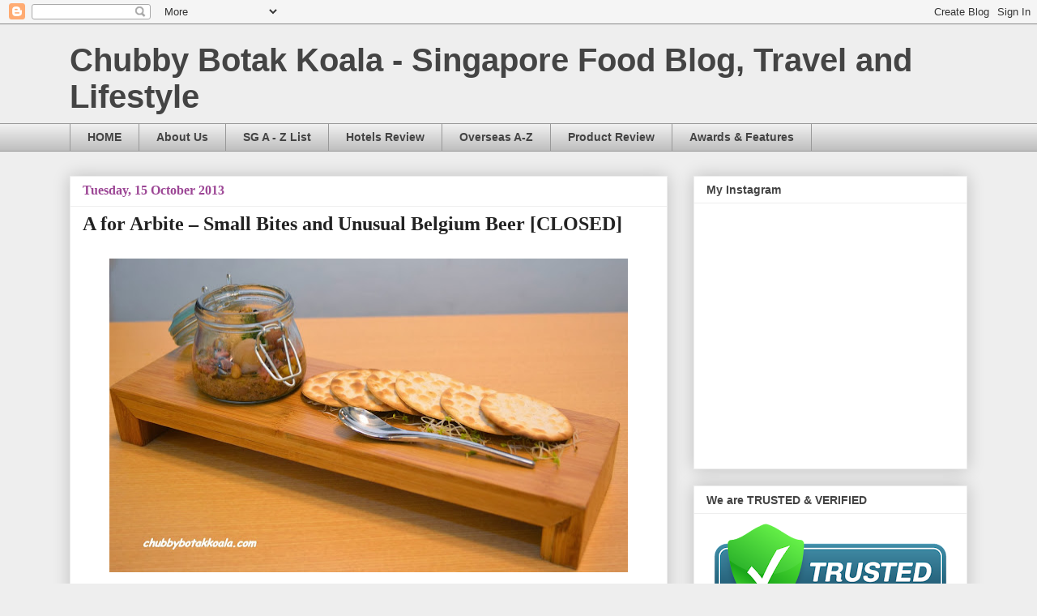

--- FILE ---
content_type: text/html; charset=UTF-8
request_url: http://www.chubbybotakkoala.com/2013/10/a-for-arbite-small-bites-and-unusual.html
body_size: 31424
content:
<!DOCTYPE html>
<html class='v2' dir='ltr' lang='en-GB'>
<head>
<link href='https://www.blogger.com/static/v1/widgets/335934321-css_bundle_v2.css' rel='stylesheet' type='text/css'/>
<meta content='width=1100' name='viewport'/>
<meta content='text/html; charset=UTF-8' http-equiv='Content-Type'/>
<meta content='blogger' name='generator'/>
<link href='http://www.chubbybotakkoala.com/favicon.ico' rel='icon' type='image/x-icon'/>
<link href='http://www.chubbybotakkoala.com/2013/10/a-for-arbite-small-bites-and-unusual.html' rel='canonical'/>
<link rel="alternate" type="application/atom+xml" title="Chubby Botak Koala - Singapore Food Blog, Travel and Lifestyle - Atom" href="http://www.chubbybotakkoala.com/feeds/posts/default" />
<link rel="alternate" type="application/rss+xml" title="Chubby Botak Koala - Singapore Food Blog, Travel and Lifestyle - RSS" href="http://www.chubbybotakkoala.com/feeds/posts/default?alt=rss" />
<link rel="service.post" type="application/atom+xml" title="Chubby Botak Koala - Singapore Food Blog, Travel and Lifestyle - Atom" href="https://www.blogger.com/feeds/8530741300764548590/posts/default" />

<link rel="alternate" type="application/atom+xml" title="Chubby Botak Koala - Singapore Food Blog, Travel and Lifestyle - Atom" href="http://www.chubbybotakkoala.com/feeds/7753738090448119639/comments/default" />
<!--Can't find substitution for tag [blog.ieCssRetrofitLinks]-->
<link href='https://blogger.googleusercontent.com/img/b/R29vZ2xl/AVvXsEh2I2fuK3hVL4Mt5p4-2nAZHenvmEYiRm-DcbFuZ_XyIlucqjXcZOXNqIIjb1VrV7yDce16H7e9dMd_ovNazyHB7YEPe0rM6pzhEjE58otR_AFoX-hs0DDFEizyhgSSmDVBuZIhcpiiJyND/s640/DSC_0606.JPG' rel='image_src'/>
<meta content='A for Arbite, A for Arbite Singapore, Arbite at Aliwal Street, Arbite in the city, Belgium Beer, Fusion food, Fusion restaurant, Fusion Bistro' name='description'/>
<meta content='http://www.chubbybotakkoala.com/2013/10/a-for-arbite-small-bites-and-unusual.html' property='og:url'/>
<meta content='A for Arbite – Small Bites and Unusual Belgium Beer [CLOSED]' property='og:title'/>
<meta content='A for Arbite, A for Arbite Singapore, Arbite at Aliwal Street, Arbite in the city, Belgium Beer, Fusion food, Fusion restaurant, Fusion Bistro' property='og:description'/>
<meta content='https://blogger.googleusercontent.com/img/b/R29vZ2xl/AVvXsEh2I2fuK3hVL4Mt5p4-2nAZHenvmEYiRm-DcbFuZ_XyIlucqjXcZOXNqIIjb1VrV7yDce16H7e9dMd_ovNazyHB7YEPe0rM6pzhEjE58otR_AFoX-hs0DDFEizyhgSSmDVBuZIhcpiiJyND/w1200-h630-p-k-no-nu/DSC_0606.JPG' property='og:image'/>
<title>Chubby Botak Koala - Singapore Food Blog, Travel and Lifestyle: A for Arbite &#8211; Small Bites and Unusual Belgium Beer [CLOSED]</title>
<style id='page-skin-1' type='text/css'><!--
/*
-----------------------------------------------
Blogger Template Style
Name:     Awesome Inc.
Designer: Tina Chen
URL:      tinachen.org
----------------------------------------------- */
/* Content
----------------------------------------------- */
body {
font: normal normal 16px 'Times New Roman', Times, FreeSerif, serif;
color: #444444;
background: #eeeeee none repeat scroll top left;
}
html body .content-outer {
min-width: 0;
max-width: 100%;
width: 100%;
}
a:link {
text-decoration: none;
color: #3778cd;
}
a:visited {
text-decoration: none;
color: #4d469c;
}
a:hover {
text-decoration: underline;
color: #3778cd;
}
.body-fauxcolumn-outer .cap-top {
position: absolute;
z-index: 1;
height: 276px;
width: 100%;
background: transparent none repeat-x scroll top left;
_background-image: none;
}
/* Columns
----------------------------------------------- */
.content-inner {
padding: 0;
}
.header-inner .section {
margin: 0 16px;
}
.tabs-inner .section {
margin: 0 16px;
}
.main-inner {
padding-top: 30px;
}
.main-inner .column-center-inner,
.main-inner .column-left-inner,
.main-inner .column-right-inner {
padding: 0 5px;
}
*+html body .main-inner .column-center-inner {
margin-top: -30px;
}
#layout .main-inner .column-center-inner {
margin-top: 0;
}
/* Header
----------------------------------------------- */
.header-outer {
margin: 0 0 0 0;
background: transparent none repeat scroll 0 0;
}
.Header h1 {
font: normal bold 40px Arial, Tahoma, Helvetica, FreeSans, sans-serif;
color: #444444;
text-shadow: 0 0 -1px #000000;
}
.Header h1 a {
color: #444444;
}
.Header .description {
font: normal normal 14px Arial, Tahoma, Helvetica, FreeSans, sans-serif;
color: #444444;
}
.header-inner .Header .titlewrapper,
.header-inner .Header .descriptionwrapper {
padding-left: 0;
padding-right: 0;
margin-bottom: 0;
}
.header-inner .Header .titlewrapper {
padding-top: 22px;
}
/* Tabs
----------------------------------------------- */
.tabs-outer {
overflow: hidden;
position: relative;
background: #eeeeee url(https://resources.blogblog.com/blogblog/data/1kt/awesomeinc/tabs_gradient_light.png) repeat scroll 0 0;
}
#layout .tabs-outer {
overflow: visible;
}
.tabs-cap-top, .tabs-cap-bottom {
position: absolute;
width: 100%;
border-top: 1px solid #999999;
}
.tabs-cap-bottom {
bottom: 0;
}
.tabs-inner .widget li a {
display: inline-block;
margin: 0;
padding: .6em 1.5em;
font: normal bold 14px Arial, Tahoma, Helvetica, FreeSans, sans-serif;
color: #444444;
border-top: 1px solid #999999;
border-bottom: 1px solid #999999;
border-left: 1px solid #999999;
height: 16px;
line-height: 16px;
}
.tabs-inner .widget li:last-child a {
border-right: 1px solid #999999;
}
.tabs-inner .widget li.selected a, .tabs-inner .widget li a:hover {
background: #666666 url(https://resources.blogblog.com/blogblog/data/1kt/awesomeinc/tabs_gradient_light.png) repeat-x scroll 0 -100px;
color: #ffffff;
}
/* Headings
----------------------------------------------- */
h2 {
font: normal bold 14px Arial, Tahoma, Helvetica, FreeSans, sans-serif;
color: #444444;
}
/* Widgets
----------------------------------------------- */
.main-inner .section {
margin: 0 27px;
padding: 0;
}
.main-inner .column-left-outer,
.main-inner .column-right-outer {
margin-top: 0;
}
#layout .main-inner .column-left-outer,
#layout .main-inner .column-right-outer {
margin-top: 0;
}
.main-inner .column-left-inner,
.main-inner .column-right-inner {
background: transparent none repeat 0 0;
-moz-box-shadow: 0 0 0 rgba(0, 0, 0, .2);
-webkit-box-shadow: 0 0 0 rgba(0, 0, 0, .2);
-goog-ms-box-shadow: 0 0 0 rgba(0, 0, 0, .2);
box-shadow: 0 0 0 rgba(0, 0, 0, .2);
-moz-border-radius: 0;
-webkit-border-radius: 0;
-goog-ms-border-radius: 0;
border-radius: 0;
}
#layout .main-inner .column-left-inner,
#layout .main-inner .column-right-inner {
margin-top: 0;
}
.sidebar .widget {
font: normal normal 14px Arial, Tahoma, Helvetica, FreeSans, sans-serif;
color: #444444;
}
.sidebar .widget a:link {
color: #3778cd;
}
.sidebar .widget a:visited {
color: #4d469c;
}
.sidebar .widget a:hover {
color: #3778cd;
}
.sidebar .widget h2 {
text-shadow: 0 0 -1px #000000;
}
.main-inner .widget {
background-color: #ffffff;
border: 1px solid #eeeeee;
padding: 0 15px 15px;
margin: 20px -16px;
-moz-box-shadow: 0 0 20px rgba(0, 0, 0, .2);
-webkit-box-shadow: 0 0 20px rgba(0, 0, 0, .2);
-goog-ms-box-shadow: 0 0 20px rgba(0, 0, 0, .2);
box-shadow: 0 0 20px rgba(0, 0, 0, .2);
-moz-border-radius: 0;
-webkit-border-radius: 0;
-goog-ms-border-radius: 0;
border-radius: 0;
}
.main-inner .widget h2 {
margin: 0 -15px;
padding: .6em 15px .5em;
border-bottom: 1px solid transparent;
}
.footer-inner .widget h2 {
padding: 0 0 .4em;
border-bottom: 1px solid transparent;
}
.main-inner .widget h2 + div, .footer-inner .widget h2 + div {
border-top: 1px solid #eeeeee;
padding-top: 8px;
}
.main-inner .widget .widget-content {
margin: 0 -15px;
padding: 7px 15px 0;
}
.main-inner .widget ul, .main-inner .widget #ArchiveList ul.flat {
margin: -8px -15px 0;
padding: 0;
list-style: none;
}
.main-inner .widget #ArchiveList {
margin: -8px 0 0;
}
.main-inner .widget ul li, .main-inner .widget #ArchiveList ul.flat li {
padding: .5em 15px;
text-indent: 0;
color: #666666;
border-top: 1px solid #eeeeee;
border-bottom: 1px solid transparent;
}
.main-inner .widget #ArchiveList ul li {
padding-top: .25em;
padding-bottom: .25em;
}
.main-inner .widget ul li:first-child, .main-inner .widget #ArchiveList ul.flat li:first-child {
border-top: none;
}
.main-inner .widget ul li:last-child, .main-inner .widget #ArchiveList ul.flat li:last-child {
border-bottom: none;
}
.post-body {
position: relative;
}
.main-inner .widget .post-body ul {
padding: 0 2.5em;
margin: .5em 0;
list-style: disc;
}
.main-inner .widget .post-body ul li {
padding: 0.25em 0;
margin-bottom: .25em;
color: #444444;
border: none;
}
.footer-inner .widget ul {
padding: 0;
list-style: none;
}
.widget .zippy {
color: #666666;
}
/* Posts
----------------------------------------------- */
body .main-inner .Blog {
padding: 0;
margin-bottom: 1em;
background-color: transparent;
border: none;
-moz-box-shadow: 0 0 0 rgba(0, 0, 0, 0);
-webkit-box-shadow: 0 0 0 rgba(0, 0, 0, 0);
-goog-ms-box-shadow: 0 0 0 rgba(0, 0, 0, 0);
box-shadow: 0 0 0 rgba(0, 0, 0, 0);
}
.main-inner .section:last-child .Blog:last-child {
padding: 0;
margin-bottom: 1em;
}
.main-inner .widget h2.date-header {
margin: 0 -15px 1px;
padding: 0 0 0 0;
font: normal bold 16px Georgia, Utopia, 'Palatino Linotype', Palatino, serif;
color: #9c4695;
background: transparent none no-repeat scroll top left;
border-top: 0 solid #ffffff;
border-bottom: 1px solid transparent;
-moz-border-radius-topleft: 0;
-moz-border-radius-topright: 0;
-webkit-border-top-left-radius: 0;
-webkit-border-top-right-radius: 0;
border-top-left-radius: 0;
border-top-right-radius: 0;
position: static;
bottom: 100%;
right: 15px;
text-shadow: 0 0 -1px #000000;
}
.main-inner .widget h2.date-header span {
font: normal bold 16px Georgia, Utopia, 'Palatino Linotype', Palatino, serif;
display: block;
padding: .5em 15px;
border-left: 0 solid #ffffff;
border-right: 0 solid #ffffff;
}
.date-outer {
position: relative;
margin: 30px 0 20px;
padding: 0 15px;
background-color: #ffffff;
border: 1px solid #eeeeee;
-moz-box-shadow: 0 0 20px rgba(0, 0, 0, .2);
-webkit-box-shadow: 0 0 20px rgba(0, 0, 0, .2);
-goog-ms-box-shadow: 0 0 20px rgba(0, 0, 0, .2);
box-shadow: 0 0 20px rgba(0, 0, 0, .2);
-moz-border-radius: 0;
-webkit-border-radius: 0;
-goog-ms-border-radius: 0;
border-radius: 0;
}
.date-outer:first-child {
margin-top: 0;
}
.date-outer:last-child {
margin-bottom: 20px;
-moz-border-radius-bottomleft: 0;
-moz-border-radius-bottomright: 0;
-webkit-border-bottom-left-radius: 0;
-webkit-border-bottom-right-radius: 0;
-goog-ms-border-bottom-left-radius: 0;
-goog-ms-border-bottom-right-radius: 0;
border-bottom-left-radius: 0;
border-bottom-right-radius: 0;
}
.date-posts {
margin: 0 -15px;
padding: 0 15px;
clear: both;
}
.post-outer, .inline-ad {
border-top: 1px solid #eeeeee;
margin: 0 -15px;
padding: 15px 15px;
}
.post-outer {
padding-bottom: 10px;
}
.post-outer:first-child {
padding-top: 0;
border-top: none;
}
.post-outer:last-child, .inline-ad:last-child {
border-bottom: none;
}
.post-body {
position: relative;
}
.post-body img {
padding: 8px;
background: transparent;
border: 1px solid transparent;
-moz-box-shadow: 0 0 0 rgba(0, 0, 0, .2);
-webkit-box-shadow: 0 0 0 rgba(0, 0, 0, .2);
box-shadow: 0 0 0 rgba(0, 0, 0, .2);
-moz-border-radius: 0;
-webkit-border-radius: 0;
border-radius: 0;
}
h3.post-title, h4 {
font: normal bold 24px Georgia, Utopia, 'Palatino Linotype', Palatino, serif;
color: #222222;
}
h3.post-title a {
font: normal bold 24px Georgia, Utopia, 'Palatino Linotype', Palatino, serif;
color: #222222;
}
h3.post-title a:hover {
color: #3778cd;
text-decoration: underline;
}
.post-header {
margin: 0 0 1em;
}
.post-body {
line-height: 1.4;
}
.post-outer h2 {
color: #444444;
}
.post-footer {
margin: 1.5em 0 0;
}
#blog-pager {
padding: 15px;
font-size: 120%;
background-color: #ffffff;
border: 1px solid #eeeeee;
-moz-box-shadow: 0 0 20px rgba(0, 0, 0, .2);
-webkit-box-shadow: 0 0 20px rgba(0, 0, 0, .2);
-goog-ms-box-shadow: 0 0 20px rgba(0, 0, 0, .2);
box-shadow: 0 0 20px rgba(0, 0, 0, .2);
-moz-border-radius: 0;
-webkit-border-radius: 0;
-goog-ms-border-radius: 0;
border-radius: 0;
-moz-border-radius-topleft: 0;
-moz-border-radius-topright: 0;
-webkit-border-top-left-radius: 0;
-webkit-border-top-right-radius: 0;
-goog-ms-border-top-left-radius: 0;
-goog-ms-border-top-right-radius: 0;
border-top-left-radius: 0;
border-top-right-radius-topright: 0;
margin-top: 1em;
}
.blog-feeds, .post-feeds {
margin: 1em 0;
text-align: center;
color: #444444;
}
.blog-feeds a, .post-feeds a {
color: #3778cd;
}
.blog-feeds a:visited, .post-feeds a:visited {
color: #4d469c;
}
.blog-feeds a:hover, .post-feeds a:hover {
color: #3778cd;
}
.post-outer .comments {
margin-top: 2em;
}
/* Comments
----------------------------------------------- */
.comments .comments-content .icon.blog-author {
background-repeat: no-repeat;
background-image: url([data-uri]);
}
.comments .comments-content .loadmore a {
border-top: 1px solid #999999;
border-bottom: 1px solid #999999;
}
.comments .continue {
border-top: 2px solid #999999;
}
/* Footer
----------------------------------------------- */
.footer-outer {
margin: -20px 0 -1px;
padding: 20px 0 0;
color: #444444;
overflow: hidden;
}
.footer-fauxborder-left {
border-top: 1px solid #eeeeee;
background: #ffffff none repeat scroll 0 0;
-moz-box-shadow: 0 0 20px rgba(0, 0, 0, .2);
-webkit-box-shadow: 0 0 20px rgba(0, 0, 0, .2);
-goog-ms-box-shadow: 0 0 20px rgba(0, 0, 0, .2);
box-shadow: 0 0 20px rgba(0, 0, 0, .2);
margin: 0 -20px;
}
/* Mobile
----------------------------------------------- */
body.mobile {
background-size: auto;
}
.mobile .body-fauxcolumn-outer {
background: transparent none repeat scroll top left;
}
*+html body.mobile .main-inner .column-center-inner {
margin-top: 0;
}
.mobile .main-inner .widget {
padding: 0 0 15px;
}
.mobile .main-inner .widget h2 + div,
.mobile .footer-inner .widget h2 + div {
border-top: none;
padding-top: 0;
}
.mobile .footer-inner .widget h2 {
padding: 0.5em 0;
border-bottom: none;
}
.mobile .main-inner .widget .widget-content {
margin: 0;
padding: 7px 0 0;
}
.mobile .main-inner .widget ul,
.mobile .main-inner .widget #ArchiveList ul.flat {
margin: 0 -15px 0;
}
.mobile .main-inner .widget h2.date-header {
right: 0;
}
.mobile .date-header span {
padding: 0.4em 0;
}
.mobile .date-outer:first-child {
margin-bottom: 0;
border: 1px solid #eeeeee;
-moz-border-radius-topleft: 0;
-moz-border-radius-topright: 0;
-webkit-border-top-left-radius: 0;
-webkit-border-top-right-radius: 0;
-goog-ms-border-top-left-radius: 0;
-goog-ms-border-top-right-radius: 0;
border-top-left-radius: 0;
border-top-right-radius: 0;
}
.mobile .date-outer {
border-color: #eeeeee;
border-width: 0 1px 1px;
}
.mobile .date-outer:last-child {
margin-bottom: 0;
}
.mobile .main-inner {
padding: 0;
}
.mobile .header-inner .section {
margin: 0;
}
.mobile .post-outer, .mobile .inline-ad {
padding: 5px 0;
}
.mobile .tabs-inner .section {
margin: 0 10px;
}
.mobile .main-inner .widget h2 {
margin: 0;
padding: 0;
}
.mobile .main-inner .widget h2.date-header span {
padding: 0;
}
.mobile .main-inner .widget .widget-content {
margin: 0;
padding: 7px 0 0;
}
.mobile #blog-pager {
border: 1px solid transparent;
background: #ffffff none repeat scroll 0 0;
}
.mobile .main-inner .column-left-inner,
.mobile .main-inner .column-right-inner {
background: transparent none repeat 0 0;
-moz-box-shadow: none;
-webkit-box-shadow: none;
-goog-ms-box-shadow: none;
box-shadow: none;
}
.mobile .date-posts {
margin: 0;
padding: 0;
}
.mobile .footer-fauxborder-left {
margin: 0;
border-top: inherit;
}
.mobile .main-inner .section:last-child .Blog:last-child {
margin-bottom: 0;
}
.mobile-index-contents {
color: #444444;
}
.mobile .mobile-link-button {
background: #3778cd url(https://resources.blogblog.com/blogblog/data/1kt/awesomeinc/tabs_gradient_light.png) repeat scroll 0 0;
}
.mobile-link-button a:link, .mobile-link-button a:visited {
color: #ffffff;
}
.mobile .tabs-inner .PageList .widget-content {
background: transparent;
border-top: 1px solid;
border-color: #999999;
color: #444444;
}
.mobile .tabs-inner .PageList .widget-content .pagelist-arrow {
border-left: 1px solid #999999;
}

--></style>
<style id='template-skin-1' type='text/css'><!--
body {
min-width: 1140px;
}
.content-outer, .content-fauxcolumn-outer, .region-inner {
min-width: 1140px;
max-width: 1140px;
_width: 1140px;
}
.main-inner .columns {
padding-left: 0px;
padding-right: 370px;
}
.main-inner .fauxcolumn-center-outer {
left: 0px;
right: 370px;
/* IE6 does not respect left and right together */
_width: expression(this.parentNode.offsetWidth -
parseInt("0px") -
parseInt("370px") + 'px');
}
.main-inner .fauxcolumn-left-outer {
width: 0px;
}
.main-inner .fauxcolumn-right-outer {
width: 370px;
}
.main-inner .column-left-outer {
width: 0px;
right: 100%;
margin-left: -0px;
}
.main-inner .column-right-outer {
width: 370px;
margin-right: -370px;
}
#layout {
min-width: 0;
}
#layout .content-outer {
min-width: 0;
width: 800px;
}
#layout .region-inner {
min-width: 0;
width: auto;
}
body#layout div.add_widget {
padding: 8px;
}
body#layout div.add_widget a {
margin-left: 32px;
}
--></style>
<script type='text/javascript'>
        (function(i,s,o,g,r,a,m){i['GoogleAnalyticsObject']=r;i[r]=i[r]||function(){
        (i[r].q=i[r].q||[]).push(arguments)},i[r].l=1*new Date();a=s.createElement(o),
        m=s.getElementsByTagName(o)[0];a.async=1;a.src=g;m.parentNode.insertBefore(a,m)
        })(window,document,'script','https://www.google-analytics.com/analytics.js','ga');
        ga('create', 'UA-63845311-1', 'auto', 'blogger');
        ga('blogger.send', 'pageview');
      </script>
<link href='https://www.blogger.com/dyn-css/authorization.css?targetBlogID=8530741300764548590&amp;zx=fc8e4915-4a5b-44c9-bd22-c438e360091b' media='none' onload='if(media!=&#39;all&#39;)media=&#39;all&#39;' rel='stylesheet'/><noscript><link href='https://www.blogger.com/dyn-css/authorization.css?targetBlogID=8530741300764548590&amp;zx=fc8e4915-4a5b-44c9-bd22-c438e360091b' rel='stylesheet'/></noscript>
<meta name='google-adsense-platform-account' content='ca-host-pub-1556223355139109'/>
<meta name='google-adsense-platform-domain' content='blogspot.com'/>

<script async src="https://pagead2.googlesyndication.com/pagead/js/adsbygoogle.js?client=ca-pub-8022166068446703&host=ca-host-pub-1556223355139109" crossorigin="anonymous"></script>

<!-- data-ad-client=ca-pub-8022166068446703 -->

</head>
<body class='loading variant-light'>
<div class='navbar section' id='navbar' name='Navbar'><div class='widget Navbar' data-version='1' id='Navbar1'><script type="text/javascript">
    function setAttributeOnload(object, attribute, val) {
      if(window.addEventListener) {
        window.addEventListener('load',
          function(){ object[attribute] = val; }, false);
      } else {
        window.attachEvent('onload', function(){ object[attribute] = val; });
      }
    }
  </script>
<div id="navbar-iframe-container"></div>
<script type="text/javascript" src="https://apis.google.com/js/platform.js"></script>
<script type="text/javascript">
      gapi.load("gapi.iframes:gapi.iframes.style.bubble", function() {
        if (gapi.iframes && gapi.iframes.getContext) {
          gapi.iframes.getContext().openChild({
              url: 'https://www.blogger.com/navbar/8530741300764548590?po\x3d7753738090448119639\x26origin\x3dhttp://www.chubbybotakkoala.com',
              where: document.getElementById("navbar-iframe-container"),
              id: "navbar-iframe"
          });
        }
      });
    </script><script type="text/javascript">
(function() {
var script = document.createElement('script');
script.type = 'text/javascript';
script.src = '//pagead2.googlesyndication.com/pagead/js/google_top_exp.js';
var head = document.getElementsByTagName('head')[0];
if (head) {
head.appendChild(script);
}})();
</script>
</div></div>
<div class='body-fauxcolumns'>
<div class='fauxcolumn-outer body-fauxcolumn-outer'>
<div class='cap-top'>
<div class='cap-left'></div>
<div class='cap-right'></div>
</div>
<div class='fauxborder-left'>
<div class='fauxborder-right'></div>
<div class='fauxcolumn-inner'>
</div>
</div>
<div class='cap-bottom'>
<div class='cap-left'></div>
<div class='cap-right'></div>
</div>
</div>
</div>
<div class='content'>
<div class='content-fauxcolumns'>
<div class='fauxcolumn-outer content-fauxcolumn-outer'>
<div class='cap-top'>
<div class='cap-left'></div>
<div class='cap-right'></div>
</div>
<div class='fauxborder-left'>
<div class='fauxborder-right'></div>
<div class='fauxcolumn-inner'>
</div>
</div>
<div class='cap-bottom'>
<div class='cap-left'></div>
<div class='cap-right'></div>
</div>
</div>
</div>
<div class='content-outer'>
<div class='content-cap-top cap-top'>
<div class='cap-left'></div>
<div class='cap-right'></div>
</div>
<div class='fauxborder-left content-fauxborder-left'>
<div class='fauxborder-right content-fauxborder-right'></div>
<div class='content-inner'>
<header>
<div class='header-outer'>
<div class='header-cap-top cap-top'>
<div class='cap-left'></div>
<div class='cap-right'></div>
</div>
<div class='fauxborder-left header-fauxborder-left'>
<div class='fauxborder-right header-fauxborder-right'></div>
<div class='region-inner header-inner'>
<div class='header section' id='header' name='Header'><div class='widget Header' data-version='1' id='Header1'>
<div id='header-inner'>
<div class='titlewrapper'>
<h1 class='title'>
<a href='http://www.chubbybotakkoala.com/'>
Chubby Botak Koala - Singapore Food Blog, Travel and Lifestyle
</a>
</h1>
</div>
<div class='descriptionwrapper'>
<p class='description'><span>
</span></p>
</div>
</div>
</div></div>
</div>
</div>
<div class='header-cap-bottom cap-bottom'>
<div class='cap-left'></div>
<div class='cap-right'></div>
</div>
</div>
</header>
<div class='tabs-outer'>
<div class='tabs-cap-top cap-top'>
<div class='cap-left'></div>
<div class='cap-right'></div>
</div>
<div class='fauxborder-left tabs-fauxborder-left'>
<div class='fauxborder-right tabs-fauxborder-right'></div>
<div class='region-inner tabs-inner'>
<div class='tabs section' id='crosscol' name='Cross-column'><div class='widget PageList' data-version='1' id='PageList1'>
<h2>Pages</h2>
<div class='widget-content'>
<ul>
<li>
<a href='https://www.chubbybotakkoala.com/'>HOME</a>
</li>
<li>
<a href='http://www.chubbybotakkoala.com/p/about-us.html'>About Us</a>
</li>
<li>
<a href='http://www.chubbybotakkoala.com/p/blog-page.html'>SG A - Z List</a>
</li>
<li>
<a href='http://www.chubbybotakkoala.com/p/travel-staycation-listing.html'>Hotels Review</a>
</li>
<li>
<a href='http://www.chubbybotakkoala.com/p/overseas.html'>Overseas A-Z</a>
</li>
<li>
<a href='http://www.chubbybotakkoala.com/p/product-review.html'>Product Review</a>
</li>
<li>
<a href='http://www.chubbybotakkoala.com/p/awards-features.html'>Awards &amp; Features</a>
</li>
</ul>
<div class='clear'></div>
</div>
</div></div>
<div class='tabs no-items section' id='crosscol-overflow' name='Cross-Column 2'></div>
</div>
</div>
<div class='tabs-cap-bottom cap-bottom'>
<div class='cap-left'></div>
<div class='cap-right'></div>
</div>
</div>
<div class='main-outer'>
<div class='main-cap-top cap-top'>
<div class='cap-left'></div>
<div class='cap-right'></div>
</div>
<div class='fauxborder-left main-fauxborder-left'>
<div class='fauxborder-right main-fauxborder-right'></div>
<div class='region-inner main-inner'>
<div class='columns fauxcolumns'>
<div class='fauxcolumn-outer fauxcolumn-center-outer'>
<div class='cap-top'>
<div class='cap-left'></div>
<div class='cap-right'></div>
</div>
<div class='fauxborder-left'>
<div class='fauxborder-right'></div>
<div class='fauxcolumn-inner'>
</div>
</div>
<div class='cap-bottom'>
<div class='cap-left'></div>
<div class='cap-right'></div>
</div>
</div>
<div class='fauxcolumn-outer fauxcolumn-left-outer'>
<div class='cap-top'>
<div class='cap-left'></div>
<div class='cap-right'></div>
</div>
<div class='fauxborder-left'>
<div class='fauxborder-right'></div>
<div class='fauxcolumn-inner'>
</div>
</div>
<div class='cap-bottom'>
<div class='cap-left'></div>
<div class='cap-right'></div>
</div>
</div>
<div class='fauxcolumn-outer fauxcolumn-right-outer'>
<div class='cap-top'>
<div class='cap-left'></div>
<div class='cap-right'></div>
</div>
<div class='fauxborder-left'>
<div class='fauxborder-right'></div>
<div class='fauxcolumn-inner'>
</div>
</div>
<div class='cap-bottom'>
<div class='cap-left'></div>
<div class='cap-right'></div>
</div>
</div>
<!-- corrects IE6 width calculation -->
<div class='columns-inner'>
<div class='column-center-outer'>
<div class='column-center-inner'>
<div class='main section' id='main' name='Main'><div class='widget Blog' data-version='1' id='Blog1'>
<div class='blog-posts hfeed'>

          <div class="date-outer">
        
<h2 class='date-header'><span>Tuesday, 15 October 2013</span></h2>

          <div class="date-posts">
        
<div class='post-outer'>
<div class='post hentry uncustomized-post-template' itemprop='blogPost' itemscope='itemscope' itemtype='http://schema.org/BlogPosting'>
<meta content='https://blogger.googleusercontent.com/img/b/R29vZ2xl/AVvXsEh2I2fuK3hVL4Mt5p4-2nAZHenvmEYiRm-DcbFuZ_XyIlucqjXcZOXNqIIjb1VrV7yDce16H7e9dMd_ovNazyHB7YEPe0rM6pzhEjE58otR_AFoX-hs0DDFEizyhgSSmDVBuZIhcpiiJyND/s640/DSC_0606.JPG' itemprop='image_url'/>
<meta content='8530741300764548590' itemprop='blogId'/>
<meta content='7753738090448119639' itemprop='postId'/>
<a name='7753738090448119639'></a>
<h3 class='post-title entry-title' itemprop='name'>
A for Arbite &#8211; Small Bites and Unusual Belgium Beer [CLOSED]
</h3>
<div class='post-header'>
<div class='post-header-line-1'></div>
</div>
<div class='post-body entry-content' id='post-body-7753738090448119639' itemprop='articleBody'>
<table align="center" cellpadding="0" cellspacing="0" class="tr-caption-container" style="margin-left: auto; margin-right: auto; text-align: center;"><tbody>
<tr><td style="text-align: center;"><a href="https://blogger.googleusercontent.com/img/b/R29vZ2xl/AVvXsEh2I2fuK3hVL4Mt5p4-2nAZHenvmEYiRm-DcbFuZ_XyIlucqjXcZOXNqIIjb1VrV7yDce16H7e9dMd_ovNazyHB7YEPe0rM6pzhEjE58otR_AFoX-hs0DDFEizyhgSSmDVBuZIhcpiiJyND/s1600/DSC_0606.JPG" imageanchor="1" style="margin-left: auto; margin-right: auto;"><img border="0" height="387" src="https://blogger.googleusercontent.com/img/b/R29vZ2xl/AVvXsEh2I2fuK3hVL4Mt5p4-2nAZHenvmEYiRm-DcbFuZ_XyIlucqjXcZOXNqIIjb1VrV7yDce16H7e9dMd_ovNazyHB7YEPe0rM6pzhEjE58otR_AFoX-hs0DDFEizyhgSSmDVBuZIhcpiiJyND/s640/DSC_0606.JPG" width="640" /></a></td></tr>
<tr><td class="tr-caption" style="text-align: center;"><span style="text-align: justify; widows: 8;"><i><span style="font-size: x-small;">Jar of Duck</span></i></span></td></tr>
</tbody></table>
<br />
<div align="JUSTIFY" style="widows: 8;">
A for Arbite
is the second restaurant / bistro opened by Chef Marc Wee and his
team. A for Arbite featured a Western-Asian fusion menu which will be
rotated every quarter to introduce new ingredients and showcase the
creativity of the team in Arbite.</div>
<div align="JUSTIFY" style="widows: 8;">
<br /></div>
<div class="separator" style="clear: both; text-align: center;">
<a href="https://blogger.googleusercontent.com/img/b/R29vZ2xl/AVvXsEjrPWKwhZ7XkUzqMpLFPAzrjdh3ipzeEkkI4hYYNFdbvQLgqnnsPzAfJF2Bz2ZHlWMLtcWOUyaJURT6vHTlbbcjlMJkDjRAD7Psqj8ojnuHSk5haQ3tKt3qi_kL1VW-yF67VWstKsWVcGwZ/s1600/DSC_0657.JPG" imageanchor="1" style="margin-left: 1em; margin-right: 1em;"><img border="0" height="266" src="https://blogger.googleusercontent.com/img/b/R29vZ2xl/AVvXsEjrPWKwhZ7XkUzqMpLFPAzrjdh3ipzeEkkI4hYYNFdbvQLgqnnsPzAfJF2Bz2ZHlWMLtcWOUyaJURT6vHTlbbcjlMJkDjRAD7Psqj8ojnuHSk5haQ3tKt3qi_kL1VW-yF67VWstKsWVcGwZ/s400/DSC_0657.JPG" width="400" /></a></div>
<div align="JUSTIFY" style="widows: 8;">
<br /></div>
<div class="separator" style="clear: both; text-align: center;">
<a href="https://blogger.googleusercontent.com/img/b/R29vZ2xl/AVvXsEjFvhgHzT2G_Ednzn6P6t4Gi74KXQMcybCyBnq1Cl7DempZ0Dpa0DV2_pRFS8EeDTiFS4554Is4uwfSl60VArmdhT2OEx33gBoN4pEdVPzTzroOTSK3Wf5V0EDxHcepnelC3E_ENAx097Cz/s1600/DSC_0664.JPG" imageanchor="1" style="margin-left: 1em; margin-right: 1em;"><img border="0" height="266" src="https://blogger.googleusercontent.com/img/b/R29vZ2xl/AVvXsEjFvhgHzT2G_Ednzn6P6t4Gi74KXQMcybCyBnq1Cl7DempZ0Dpa0DV2_pRFS8EeDTiFS4554Is4uwfSl60VArmdhT2OEx33gBoN4pEdVPzTzroOTSK3Wf5V0EDxHcepnelC3E_ENAx097Cz/s400/DSC_0664.JPG" width="400" /></a></div>
<div align="JUSTIFY" style="widows: 8;">
<br /></div>
<div align="JUSTIFY" style="widows: 8;">
Located in
Aliwal Arts Centre in Aliwal Street, this bistro provide a very
casual atmosphere dining environment. Diners will have a choice of
communal table for group dining or couple table for intimate setting
with the special someone. 
</div>
<div align="JUSTIFY" style="widows: 8;">
<br /></div>
<div class="separator" style="clear: both; text-align: center;">
<a href="https://blogger.googleusercontent.com/img/b/R29vZ2xl/AVvXsEgN3T6FD3D7x2RUrCgHKuxHpEMIZtHUYskJm2oJt_BgfuGo3kZOonsbUzHdax4f7jA6nq3Se1zQCW-pMve0-4yXsRvBS7YqNoYvm1Rqb3Xb7qGa3umrzx7dwXKUPL9eJIKdouqHgI52ZKDY/s1600/DSC_0666.JPG" imageanchor="1" style="margin-left: 1em; margin-right: 1em;"><img border="0" height="266" src="https://blogger.googleusercontent.com/img/b/R29vZ2xl/AVvXsEgN3T6FD3D7x2RUrCgHKuxHpEMIZtHUYskJm2oJt_BgfuGo3kZOonsbUzHdax4f7jA6nq3Se1zQCW-pMve0-4yXsRvBS7YqNoYvm1Rqb3Xb7qGa3umrzx7dwXKUPL9eJIKdouqHgI52ZKDY/s400/DSC_0666.JPG" width="400" /></a></div>
<div align="JUSTIFY" style="widows: 8;">
<br /></div>
<div align="JUSTIFY" style="widows: 8;">
For the
dinner menu, A for Arbite introduce a new concept. Each dish is
designed in a small bites (or entrée) size portions. Diners are
encourage try different variety of dishes in the menu paired with
their unusual Belgian Craft Beers, on the tap or by the bottles. On
the menu, every dish has a suggested pairing of beer, cocktails or
tea. However like any other food pairing, everyone taste buds is
different, so feel free to decide on your own. Based on my judgement,
4 to 5 small bites is equivalent in size to a 3-course meal. 
</div>
<div align="JUSTIFY" style="widows: 8;">
<br /></div>
<div class="separator" style="clear: both; text-align: center;">
<a href="https://blogger.googleusercontent.com/img/b/R29vZ2xl/AVvXsEgYmLvVmpnJ27S_LEKz5YZj_Ki-z29P3Ce5pj3a2bXKEueczqlO0ly84xuj99TknqigXFdLD09KjI61dPqTNdzfvl7QvET_vd9Xa9ICEV78JzN_qNJO-9rGQxDzYZ6l2lI80LL0HZ49N7RU/s1600/DSC_0651.JPG" imageanchor="1" style="margin-left: 1em; margin-right: 1em;"><img border="0" height="266" src="https://blogger.googleusercontent.com/img/b/R29vZ2xl/AVvXsEgYmLvVmpnJ27S_LEKz5YZj_Ki-z29P3Ce5pj3a2bXKEueczqlO0ly84xuj99TknqigXFdLD09KjI61dPqTNdzfvl7QvET_vd9Xa9ICEV78JzN_qNJO-9rGQxDzYZ6l2lI80LL0HZ49N7RU/s400/DSC_0651.JPG" width="400" /></a></div>
<br />
<div class="separator" style="clear: both; text-align: center;">
<a href="https://blogger.googleusercontent.com/img/b/R29vZ2xl/AVvXsEgKG2y4OyCKQ3fHdIoXBhQ105Ix1X4stchO5k_KkE9fjPcFBxYcG9mwOOqhpBQH8mWa5D42dyMvIJ0waWyWBCVumdWvEKIPqxlKEapKCk0sBzcVCx0XqGTfl_MsS6PV8cx2XIlBVM-yR2hf/s1600/DSC_0572.JPG" imageanchor="1" style="margin-left: 1em; margin-right: 1em;"><img border="0" height="266" src="https://blogger.googleusercontent.com/img/b/R29vZ2xl/AVvXsEgKG2y4OyCKQ3fHdIoXBhQ105Ix1X4stchO5k_KkE9fjPcFBxYcG9mwOOqhpBQH8mWa5D42dyMvIJ0waWyWBCVumdWvEKIPqxlKEapKCk0sBzcVCx0XqGTfl_MsS6PV8cx2XIlBVM-yR2hf/s400/DSC_0572.JPG" width="400" /></a></div>
<div align="JUSTIFY" style="widows: 8;">
<br /></div>
<div align="JUSTIFY" style="widows: 8;">
As Chubby
Botak Koala is abstaining from alcohol due to medical reasons, he
brought his friend M as the beer tester. From 10 small bites that we
tried, our top picks are:</div>
<div align="JUSTIFY" style="widows: 8;">
<br /></div>
<div align="JUSTIFY" style="widows: 8;">
Jar of Duck
(duck rillettes, black truffle, foie gras, smoked duck breast,
roasted grapes and crackers) &#8211; $19.50. The most of expensive dish
on the menu, however the most yummyy dish in the menu. Explosion of
flavour in your mouth, purely on taste base on the wonderful
ingredients especially the truffle and foie gras. The most amazing
thing is when you add the grape into the bite, it just turn to
something different and sweet. Two thumbs up !!!</div>
<div align="JUSTIFY" style="widows: 8;">
<br /></div>
<table align="center" cellpadding="0" cellspacing="0" class="tr-caption-container" style="margin-left: auto; margin-right: auto; text-align: center;"><tbody>
<tr><td style="text-align: center;"><a href="https://blogger.googleusercontent.com/img/b/R29vZ2xl/AVvXsEh2I2fuK3hVL4Mt5p4-2nAZHenvmEYiRm-DcbFuZ_XyIlucqjXcZOXNqIIjb1VrV7yDce16H7e9dMd_ovNazyHB7YEPe0rM6pzhEjE58otR_AFoX-hs0DDFEizyhgSSmDVBuZIhcpiiJyND/s1600/DSC_0606.JPG" imageanchor="1" style="margin-left: auto; margin-right: auto;"><img border="0" height="242" src="https://blogger.googleusercontent.com/img/b/R29vZ2xl/AVvXsEh2I2fuK3hVL4Mt5p4-2nAZHenvmEYiRm-DcbFuZ_XyIlucqjXcZOXNqIIjb1VrV7yDce16H7e9dMd_ovNazyHB7YEPe0rM6pzhEjE58otR_AFoX-hs0DDFEizyhgSSmDVBuZIhcpiiJyND/s400/DSC_0606.JPG" width="400" /></a></td></tr>
<tr><td class="tr-caption" style="text-align: center;"><span style="text-align: justify; widows: 8;"><i><span style="font-size: x-small;">Jar of Duck</span></i></span></td></tr>
</tbody></table>
<div align="JUSTIFY" style="widows: 8;">
<br /></div>
<div align="JUSTIFY" style="widows: 8;">
<br /></div>
<table align="center" cellpadding="0" cellspacing="0" class="tr-caption-container" style="margin-left: auto; margin-right: auto; text-align: center;"><tbody>
<tr><td style="text-align: center;"><a href="https://blogger.googleusercontent.com/img/b/R29vZ2xl/AVvXsEitKZmmXlmHAEPbuuyzZpEGMhw0cojgM3CnTTIxeCXDq65LQyQu2XInlizOuukVi0rd2Cwa_iARqRRWEJwcv-yDKBV4axgezUkSUex7MbuNhAnyFk-0Eo6-fMoo-uLWPm8SLhfJRqGHQ3kD/s1600/DSC_0613.JPG" imageanchor="1" style="margin-left: auto; margin-right: auto;"><img border="0" height="400" src="https://blogger.googleusercontent.com/img/b/R29vZ2xl/AVvXsEitKZmmXlmHAEPbuuyzZpEGMhw0cojgM3CnTTIxeCXDq65LQyQu2XInlizOuukVi0rd2Cwa_iARqRRWEJwcv-yDKBV4axgezUkSUex7MbuNhAnyFk-0Eo6-fMoo-uLWPm8SLhfJRqGHQ3kD/s400/DSC_0613.JPG" width="266" /></a></td></tr>
<tr><td class="tr-caption" style="text-align: center;"><span style="text-align: justify; widows: 8;"><span style="font-size: x-small;"><i>Jar of Duck (assembled)&nbsp;</i></span></span></td></tr>
</tbody></table>
<div align="JUSTIFY" style="widows: 8;">
<br /></div>
<div align="JUSTIFY" style="widows: 8;">
Tri Pepper
Spaghettini (Green, pink, and black pepper pasta with swimmer crab
meat, chilli, spring onion and tempura battered soft shell crab) -
$10.50. A tasty, springy and chewy pasta. The pepper is very subtle.
If you want me compare, the texture is similar to Kolo Mee noodle.
The batter on the crab is thin and light, so it is crunchy and juicy.
Watch out for the shuddered chilli that gave the kick in the dish. 
Delicious!!</div>
<div align="JUSTIFY" style="widows: 8;">
<br /></div>
<table align="center" cellpadding="0" cellspacing="0" class="tr-caption-container" style="margin-left: auto; margin-right: auto; text-align: center;"><tbody>
<tr><td style="text-align: center;"><a href="https://blogger.googleusercontent.com/img/b/R29vZ2xl/AVvXsEgr6FKGAcSHNPXeSHj3U9UFhEBDP07UVUPCZQkfDawmI3FlJiTOlN4KVTwVvS2QWePj1D3OYJAuKoIeoLT5shmUCW_4XJ44BK2LR8Un709iXC4GU3yKJPtUif7EFDxVf9E9fExxIxXfAmRx/s1600/DSC_0624.JPG" imageanchor="1" style="margin-left: auto; margin-right: auto;"><img border="0" height="266" src="https://blogger.googleusercontent.com/img/b/R29vZ2xl/AVvXsEgr6FKGAcSHNPXeSHj3U9UFhEBDP07UVUPCZQkfDawmI3FlJiTOlN4KVTwVvS2QWePj1D3OYJAuKoIeoLT5shmUCW_4XJ44BK2LR8Un709iXC4GU3yKJPtUif7EFDxVf9E9fExxIxXfAmRx/s400/DSC_0624.JPG" width="400" /></a></td></tr>
<tr><td class="tr-caption" style="text-align: center;"><span style="text-align: justify; widows: 8;"><i><span style="font-size: x-small;">Tri Pepper Spaghettini&nbsp;</span></i></span></td></tr>
</tbody></table>
<div align="JUSTIFY" style="widows: 8;">
Beef Onglet
Tataki (Beef Onglet or Hanger Steak, shoyu, sesame oil, onion soil
and shiso) - $6. Using the not so popular cut of the beef, it is
grilled to rare. The beef is tender, well seasoned but light. The
mushroom flavour is quite strong, however combines well with the
beef.</div>
<div align="JUSTIFY" style="widows: 8;">
<br /></div>
<table align="center" cellpadding="0" cellspacing="0" class="tr-caption-container" style="margin-left: auto; margin-right: auto; text-align: center;"><tbody>
<tr><td style="text-align: center;"><a href="https://blogger.googleusercontent.com/img/b/R29vZ2xl/AVvXsEghb0yg2zW-hh3PcF5dhxhsw604fJcUDAm_j8-_WQCbxOwoDRaz0hCO5oS7nE1p01xyn4RxTUirxOgG8ohbwVIZGy1DkuvIwR_wN_xgKsN98POkYxA0H30PSTVDflGQbS7aSqM4HlAyU7qG/s1600/DSC_0592.JPG" imageanchor="1" style="margin-left: auto; margin-right: auto;"><img border="0" height="297" src="https://blogger.googleusercontent.com/img/b/R29vZ2xl/AVvXsEghb0yg2zW-hh3PcF5dhxhsw604fJcUDAm_j8-_WQCbxOwoDRaz0hCO5oS7nE1p01xyn4RxTUirxOgG8ohbwVIZGy1DkuvIwR_wN_xgKsN98POkYxA0H30PSTVDflGQbS7aSqM4HlAyU7qG/s400/DSC_0592.JPG" width="400" /></a></td></tr>
<tr><td class="tr-caption" style="text-align: center;"><span style="text-align: justify; widows: 8;"><i><span style="font-size: x-small;">Beef Onglet Tataki</span></i></span></td></tr>
</tbody></table>
<div align="JUSTIFY" style="widows: 8;">
<br /></div>
<div align="JUSTIFY" style="widows: 8;">
Lobster
Thermidor (Maine lobster, crabmeat, mushrooms, cream, mustard, brandy
and parmesan cheese) - $12. The closest thing that you can get to a
soup here. It is robust, think, creamy and you can feel the dash of
brandy. A couple of crispy bread to give a contrasting texture to the
dish. 
</div>
<div align="JUSTIFY" style="widows: 8;">
<br /></div>
<table align="center" cellpadding="0" cellspacing="0" class="tr-caption-container" style="margin-left: auto; margin-right: auto; text-align: center;"><tbody>
<tr><td style="text-align: center;"><a href="https://blogger.googleusercontent.com/img/b/R29vZ2xl/AVvXsEhedDk2_BA2tuW6qEa7psBHeRuWjMEofqOdGDX8H7q4DjXYC6fAeFEdLUM0RLir7kDRS3E1G4u29yWt2bum_XckX7bZYp6KGVpFw6H3rNHr-UzHI0uRpoG0Lh25rZR5hquogItMfEMWJlIs/s1600/DSC_0630.JPG" imageanchor="1" style="margin-left: auto; margin-right: auto;"><img border="0" height="292" src="https://blogger.googleusercontent.com/img/b/R29vZ2xl/AVvXsEhedDk2_BA2tuW6qEa7psBHeRuWjMEofqOdGDX8H7q4DjXYC6fAeFEdLUM0RLir7kDRS3E1G4u29yWt2bum_XckX7bZYp6KGVpFw6H3rNHr-UzHI0uRpoG0Lh25rZR5hquogItMfEMWJlIs/s400/DSC_0630.JPG" width="400" /></a></td></tr>
<tr><td class="tr-caption" style="text-align: center;"><span style="text-align: justify; widows: 8;"><i><span style="font-size: x-small;">Lobster Thermidor</span></i></span></td></tr>
</tbody></table>
<div align="JUSTIFY" style="widows: 8;">
<br /></div>
<div align="JUSTIFY" style="widows: 8;">
During the
tasting, M had Palm ($12 / glass) at the start and Steenbrugge Triple
($14/glass). Palm is a light version of a beer and easy to drink.
Good with something light tasting small bites. Steenbrugge Triple has
a stronger flavour, it has a dark gold colour and tasted similar to
stout. Goes well with more meaty small bites or those with strong
flavour. 
</div>
<div align="JUSTIFY" style="widows: 8;">
<br /></div>
<table align="center" cellpadding="0" cellspacing="0" class="tr-caption-container" style="margin-left: auto; margin-right: auto; text-align: center;"><tbody>
<tr><td style="text-align: center;"><a href="https://blogger.googleusercontent.com/img/b/R29vZ2xl/AVvXsEgx3Ob90txm8x0olrq9k5G_I5fOX_sDGgeqIeF-ZZLyBEUgVHIDq5VQT8aJsDZj3GzWabHgtD_COLm4GZOWojaD2Q6rN96TuduVDS3imPVVQ7MhRYryb-0ZsBUb5aiSo2TKM7HxORUhbKGT/s1600/DSC_0584.JPG" imageanchor="1" style="margin-left: auto; margin-right: auto;"><img border="0" height="400" src="https://blogger.googleusercontent.com/img/b/R29vZ2xl/AVvXsEgx3Ob90txm8x0olrq9k5G_I5fOX_sDGgeqIeF-ZZLyBEUgVHIDq5VQT8aJsDZj3GzWabHgtD_COLm4GZOWojaD2Q6rN96TuduVDS3imPVVQ7MhRYryb-0ZsBUb5aiSo2TKM7HxORUhbKGT/s400/DSC_0584.JPG" width="266" /></a></td></tr>
<tr><td class="tr-caption" style="text-align: center;"><i>Palm</i></td></tr>
</tbody></table>
<div align="JUSTIFY" style="widows: 8;">
<br /></div>
<div align="JUSTIFY" style="widows: 8;">
Moving on to
the sweet stuff, Cookies and Cream Cheese Cake is our pick. To put it
nicely, it is a de-constructed or blended version of the cake. The
cream cheese mascapone and milk espuma mix is quite light, it is the
opposite of the normally condensed cheese cake. The dark chocolate on
it create a contrasting flavour to the mix. Seriously, you can finish
up the desserts without feeling guilty. 
</div>
<div align="JUSTIFY" style="widows: 8;">
<br /></div>
<table align="center" cellpadding="0" cellspacing="0" class="tr-caption-container" style="margin-left: auto; margin-right: auto; text-align: center;"><tbody>
<tr><td style="text-align: center;"><a href="https://blogger.googleusercontent.com/img/b/R29vZ2xl/AVvXsEinw4QfL4VpR_fCAz1QnEMpsQL6LUkZJ3Oavjuf69qA3P_7z8GXET1ir22ODuu2Yvy0rv9wNsSQwaIjRYQEACKhtb3rp1xT-ivSwcp10JMaE9aMDftQpzblELEiyZ14jfur65nlGID4euuY/s1600/DSC_0632.JPG" imageanchor="1" style="margin-left: auto; margin-right: auto;"><img border="0" height="400" src="https://blogger.googleusercontent.com/img/b/R29vZ2xl/AVvXsEinw4QfL4VpR_fCAz1QnEMpsQL6LUkZJ3Oavjuf69qA3P_7z8GXET1ir22ODuu2Yvy0rv9wNsSQwaIjRYQEACKhtb3rp1xT-ivSwcp10JMaE9aMDftQpzblELEiyZ14jfur65nlGID4euuY/s400/DSC_0632.JPG" width="291" /></a></td></tr>
<tr><td class="tr-caption" style="text-align: center;"><span style="text-align: justify; widows: 8;"><i><span style="font-size: x-small;">Cookies and Cream Cheese Cake</span></i></span></td></tr>
</tbody></table>
<div align="JUSTIFY" style="widows: 8;">
<br /></div>
<div align="JUSTIFY" style="widows: 8;">
Another
dessert that I need to mention specially is the Ginseng Panna Cotta
(cooked cream pudding, ginseng, wolf berries, chrysanthemum sorbet) -
$7. This is either you love it or you hate it desserts. For me, it
fall under the weird categories. I just can't get used to the ginseng
with Panna Cotta flavour. However, I applaud their creativity. 
</div>
<div align="JUSTIFY" style="widows: 8;">
<br /></div>
<table align="center" cellpadding="0" cellspacing="0" class="tr-caption-container" style="margin-left: auto; margin-right: auto; text-align: center;"><tbody>
<tr><td style="text-align: center;"><a href="https://blogger.googleusercontent.com/img/b/R29vZ2xl/AVvXsEjHDQoLiBE0bExrZhfdbd2E2W-PPYhKEXvhgKWakV8EGiRqw2rOFW_V_dUXAT9X_pfB1dQ7HAw2HEJqJIUJuoPPO92nEyhyphenhyphenZCxNxiuoxL6D2h2TbVT2t7OJuORVE_djBxBlsTRQyuDk6B69/s1600/DSC_0635.JPG" imageanchor="1" style="margin-left: auto; margin-right: auto;"><img border="0" height="400" src="https://blogger.googleusercontent.com/img/b/R29vZ2xl/AVvXsEjHDQoLiBE0bExrZhfdbd2E2W-PPYhKEXvhgKWakV8EGiRqw2rOFW_V_dUXAT9X_pfB1dQ7HAw2HEJqJIUJuoPPO92nEyhyphenhyphenZCxNxiuoxL6D2h2TbVT2t7OJuORVE_djBxBlsTRQyuDk6B69/s400/DSC_0635.JPG" width="383" /></a></td></tr>
<tr><td class="tr-caption" style="text-align: center;"><span style="text-align: justify; widows: 8;"><i><span style="font-size: x-small;">Ginseng Panna Cotta</span></i></span></td></tr>
</tbody></table>
<div align="JUSTIFY" style="widows: 8;">
<br /></div>
<div align="JUSTIFY" style="widows: 8;">
The beer of
choice for the desserts are Lindemans Pecheresse (Peach) Beer. It is
sweet and light. When we first heard of the name Lindemans, we
thought it was brewed by the renowned Lindemans winery in Australia.
After doing a little research, apparently this come from a Belgium
brewery named Lindemans. Wow, this really surprised me. The beer
itself is suitable for desserts, as it is light at 2.5% alcohol and
fresh and sweet. Totally compatible for desserts or someone that like
a sweet beer. 
</div>
<div align="JUSTIFY" style="widows: 8;">
<br /></div>
<table align="center" cellpadding="0" cellspacing="0" class="tr-caption-container" style="margin-left: auto; margin-right: auto; text-align: center;"><tbody>
<tr><td style="text-align: center;"><a href="https://blogger.googleusercontent.com/img/b/R29vZ2xl/AVvXsEjPnjkCoJGJrsvlTmjCGnLCCcatGqCBeyOM9vc-xGZXnqPqH_GHQBD-7YAnEnPXQfpTnKvmYO9iADj1FuNMHu56pM-Q0r_qF2kdOwYBoY88IhI8isvK1Nv30Q-HsZVM2do2-Sl2dfdWZK0w/s1600/DSC_0650.JPG" imageanchor="1" style="margin-left: auto; margin-right: auto;"><img border="0" height="400" src="https://blogger.googleusercontent.com/img/b/R29vZ2xl/AVvXsEjPnjkCoJGJrsvlTmjCGnLCCcatGqCBeyOM9vc-xGZXnqPqH_GHQBD-7YAnEnPXQfpTnKvmYO9iADj1FuNMHu56pM-Q0r_qF2kdOwYBoY88IhI8isvK1Nv30Q-HsZVM2do2-Sl2dfdWZK0w/s400/DSC_0650.JPG" width="266" /></a></td></tr>
<tr><td class="tr-caption" style="text-align: center;"><span style="text-align: justify; widows: 8;"><i><span style="font-size: x-small;">Lindemans Pecheresse (Peach) Beer</span></i></span></td></tr>
</tbody></table>
<div align="JUSTIFY" style="widows: 8;">
<br /></div>
<div align="JUSTIFY" style="widows: 8;">
The service
here is good. The service staff are attentive and knowledgeable, and
don't hesitate to ask them if you are not sure what beer you want to
order. 
</div>
<div align="JUSTIFY" style="widows: 8;">
<br /></div>
<div align="JUSTIFY" style="widows: 8;">
Overall, we
personally like the new dining concept by A for Arbite. The modern
presentation of the food is just refreshing and we definitely enjoy
the different variety of small bites they served. The price is very
attractive, as it is really a value for money. We'll definitely be
back for more. Cheers!!</div>
<div align="JUSTIFY" style="widows: 8;">
<br /></div>
<div align="JUSTIFY" style="widows: 8;">
Thank you to
Chef Marc Wee and A for Arbite team for the invitation to this food
tasting. 
</div>
<div align="JUSTIFY" style="widows: 8;">
<br /></div>
<div align="JUSTIFY" style="widows: 8;">
<span style="color: #333333;"><span style="font-family: Georgia, Utopia, Palatino Linotype, Palatino, serif;"><span style="font-size: small;"><i>Food
&amp; Drink: 8.5/10</i></span></span></span></div>
<div align="JUSTIFY" style="page-break-inside: avoid; widows: 8;">
<span style="color: #333333;"><span style="font-family: Georgia, Utopia, Palatino Linotype, Palatino, serif;"><span style="font-size: small;"><i>Value:
N/A</i></span></span></span></div>
<div align="JUSTIFY" style="page-break-inside: avoid; widows: 8;">
<span style="color: #333333;"><span style="font-family: Georgia, Utopia, Palatino Linotype, Palatino, serif;"><span style="font-size: small;"><i>Service:
7.5/10</i></span></span></span></div>
<div align="JUSTIFY" style="page-break-inside: avoid; widows: 8;">
<span style="color: #333333;"><span style="font-family: Georgia, Utopia, Palatino Linotype, Palatino, serif;"><span style="font-size: small;"><i>Ambiance:
7.5/10</i></span></span></span></div>
<div align="JUSTIFY" style="widows: 8;">
<br /></div>
<div align="JUSTIFY" style="widows: 8;">
<b>A for Arbite</b></div>
<div align="JUSTIFY" style="widows: 8;">
28 Aliwal
Street 
</div>
<div align="JUSTIFY" style="widows: 8;">
#01-01 Aliwal
Arts Centre</div>
<div align="JUSTIFY" style="widows: 8;">
Singapore
199918</div>
<div align="JUSTIFY" style="widows: 8;">
<br /></div>
<div align="JUSTIFY" style="widows: 8;">
Tel: 8321
2252</div>
<div align="JUSTIFY" style="widows: 8;">
Website:
<a href="http://www.arbite.com.sg/home-a.php">http://www.arbite.com.sg/home-a.php</a>

</div>
<div align="JUSTIFY" style="widows: 8;">
Facebook:
<a href="https://www.facebook.com/AForArbite">https://www.facebook.com/AForArbite</a>

</div>
<div align="JUSTIFY" style="widows: 8;">
Op Hours: 
</div>
<div align="JUSTIFY" style="widows: 8;">
Tue &#8211; Fri:
11.30 &#8211; 14.30, 18.00 &#8211; 23.00</div>
<div align="JUSTIFY" style="widows: 8;">
Sat: 11.00 &#8211;
23.00</div>
<div align="JUSTIFY" style="widows: 8;">
Sun: 09.00 &#8211;
21.00</div>
<div align="JUSTIFY" style="widows: 8;">
Closed on
Monday</div>
<div align="JUSTIFY" style="widows: 8;">
<br />
.<br />
..<br />
...<br />
....<br />
.....<br />
..... .<br />
..... ..<br />
..... ...<br />
..... ....<br />
..... .....<br />
<br />
<br /></div>
<div align="JUSTIFY" style="widows: 8;">
In case you
are curious on what other small bites we tasted:</div>
<div align="JUSTIFY" style="widows: 8;">
<br /></div>
<div align="JUSTIFY" style="widows: 8;">
Braised
Smoked Pork Bell (Thirty six hours braised streaky bacon, kimchi and
leaf bun) - $7. A for Arbite take on the popular hokkien dish of Kong
Ba Pao. The pork belly is not as tender as I imagine after 36 hours
of braising, however it is tasty. The kimchi helps overcome the
fattiness of the pork belly. For those who like the original version
of Kong Ba Pao like myself, you miss the gravy in this dish. 
</div>
<div align="JUSTIFY" style="widows: 8;">
<br /></div>
<table align="center" cellpadding="0" cellspacing="0" class="tr-caption-container" style="margin-left: auto; margin-right: auto; text-align: center;"><tbody>
<tr><td style="text-align: center;"><a href="https://blogger.googleusercontent.com/img/b/R29vZ2xl/AVvXsEilsX2WLLRFj26tepnZQ1roFh0BqmknMj-oWcLEE9oNqHuNeS5G44_XuVP4gOIST6VoAC1U83ss8DIx-c5P0WtR65OE9fQPvydz3ZJDlRUOOoD-EZwPkygScM3W6OIWJETeUu1o_MKVIkLB/s1600/DSC_0593.JPG" imageanchor="1" style="margin-left: auto; margin-right: auto;"><img border="0" height="226" src="https://blogger.googleusercontent.com/img/b/R29vZ2xl/AVvXsEilsX2WLLRFj26tepnZQ1roFh0BqmknMj-oWcLEE9oNqHuNeS5G44_XuVP4gOIST6VoAC1U83ss8DIx-c5P0WtR65OE9fQPvydz3ZJDlRUOOoD-EZwPkygScM3W6OIWJETeUu1o_MKVIkLB/s400/DSC_0593.JPG" width="400" /></a></td></tr>
<tr><td class="tr-caption" style="text-align: center;"><span style="text-align: justify; widows: 8;"><i><span style="font-size: x-small;">Braised Smoked Pork Bell&nbsp;</span></i></span></td></tr>
</tbody></table>
<div align="JUSTIFY" style="widows: 8;">
<br /></div>
<div align="JUSTIFY" style="widows: 8;">
Salad Nicoise
(Tuna loin tataki, shaved egg, potato confit, tomato and olive agar,
and Cabernet Sauvignon dressing) - $6. Unlike the regular Salad
Nicoise which can be very rustic, the presentation is beautiful and
you can see a lot of effort was put in to create this dish. The taste
is fresh, but slightly different. 
</div>
<div align="JUSTIFY" style="widows: 8;">
<br /></div>
<div class="separator" style="clear: both; text-align: center;">
</div>
<br />
<table align="center" cellpadding="0" cellspacing="0" class="tr-caption-container" style="margin-left: auto; margin-right: auto; text-align: center;"><tbody>
<tr><td style="text-align: center;"><a href="https://blogger.googleusercontent.com/img/b/R29vZ2xl/AVvXsEjURaD2TZMKXsY0WYcsrvVHfxNfJ2FJpXFIs5VcTcLiyUh1wrZPhMlutY42DC9HeNgTotZSUiGyFmiu4MklLwIVkHQwYp53XV473htEkVB8SbnS7a6q6pmnXgKGhisIq5agjMhntpc-8Fj3/s1600/DSC_0597.JPG" imageanchor="1" style="margin-left: auto; margin-right: auto;"><img border="0" height="266" src="https://blogger.googleusercontent.com/img/b/R29vZ2xl/AVvXsEjURaD2TZMKXsY0WYcsrvVHfxNfJ2FJpXFIs5VcTcLiyUh1wrZPhMlutY42DC9HeNgTotZSUiGyFmiu4MklLwIVkHQwYp53XV473htEkVB8SbnS7a6q6pmnXgKGhisIq5agjMhntpc-8Fj3/s400/DSC_0597.JPG" width="400" /></a></td></tr>
<tr><td class="tr-caption" style="text-align: center;"><span style="text-align: justify; widows: 8;"><i><span style="font-size: x-small;">Salad Nicoise</span></i></span></td></tr>
</tbody></table>
<div align="JUSTIFY" style="widows: 8;">
Green Tea
Spaghettini (homemade Green tea pasta , smoked duck breast, wasabi
tabiko and lapsang souchong broth) - $7. The homemade green tea pasta
is thick and springy, more soba like. The smoke duck give a different
texture to accompany the subtle broth.</div>
<div align="JUSTIFY" style="widows: 8;">
<br /></div>
<table align="center" cellpadding="0" cellspacing="0" class="tr-caption-container" style="margin-left: auto; margin-right: auto; text-align: center;"><tbody>
<tr><td style="text-align: center;"><a href="https://blogger.googleusercontent.com/img/b/R29vZ2xl/AVvXsEi5-CSRYM-q5iJFnDW-WhkyFgXg7lXDY5soqK2OAHhZiWY1M_DViSVoGEUqva-C2IvJaHtswvCVh5dh-uI_8yJwtTJfcDUX02hgA5CJdLjzpERCCt3vMDrcoiRauYM3CT6CoxFtXVEjjt5Z/s1600/DSC_0600.JPG" imageanchor="1" style="margin-left: auto; margin-right: auto;"><img border="0" height="400" src="https://blogger.googleusercontent.com/img/b/R29vZ2xl/AVvXsEi5-CSRYM-q5iJFnDW-WhkyFgXg7lXDY5soqK2OAHhZiWY1M_DViSVoGEUqva-C2IvJaHtswvCVh5dh-uI_8yJwtTJfcDUX02hgA5CJdLjzpERCCt3vMDrcoiRauYM3CT6CoxFtXVEjjt5Z/s400/DSC_0600.JPG" width="353" /></a></td></tr>
<tr><td class="tr-caption" style="text-align: center;"><span style="text-align: justify; widows: 8;"><i><span style="font-size: x-small;">Green Tea Spaghettini</span></i></span></td></tr>
</tbody></table>
<div align="JUSTIFY" style="widows: 8;">
<br /></div>
<div align="JUSTIFY" style="widows: 8;">
Squid Ink
Risotto (Prawn, Squid, mussels, crabmeat, chilli, aborio rice and
deep fried halibut) - $16.50. The risotto is al dente and full of
flavour. The prawns are fresh and the halibut also has a thin and
light batter. A good choice for carbo if you are not filled at the
end of the meal.</div>
<div align="JUSTIFY" style="widows: 8;">
<br /></div>
<table align="center" cellpadding="0" cellspacing="0" class="tr-caption-container" style="margin-left: auto; margin-right: auto; text-align: center;"><tbody>
<tr><td style="text-align: center;"><a href="https://blogger.googleusercontent.com/img/b/R29vZ2xl/AVvXsEhPgVxsmi0cGoA6CqFC4U4vSnxoNbES7vZaLKneyi5Mg5WNRaHYY2bRP1tzFXcrkAsaxhjhdfaPzOt9Lhv2hiR6qKO-92SNxJB7Kz-3-bGghNqxvn42PgXWtd3_GLMXouSM-eT-2MuTIXdS/s1600/DSC_0616.JPG" imageanchor="1" style="margin-left: auto; margin-right: auto;"><img border="0" height="266" src="https://blogger.googleusercontent.com/img/b/R29vZ2xl/AVvXsEhPgVxsmi0cGoA6CqFC4U4vSnxoNbES7vZaLKneyi5Mg5WNRaHYY2bRP1tzFXcrkAsaxhjhdfaPzOt9Lhv2hiR6qKO-92SNxJB7Kz-3-bGghNqxvn42PgXWtd3_GLMXouSM-eT-2MuTIXdS/s400/DSC_0616.JPG" width="400" /></a></td></tr>
<tr><td class="tr-caption" style="text-align: center;"><span style="text-align: justify; widows: 8;"><i><span style="font-size: x-small;">Green Tea Spaghettini</span></i></span></td></tr>
</tbody></table>
<div align="JUSTIFY" style="widows: 8;">
<br /></div>
<br />
<div align="JUSTIFY" style="widows: 8;">
French Toast
with G.M. Mascarpone (Brioche, coffee, brandy, gula melaka,
mascarpone cream cheese and chocolate). Lightly coated wonderful
brioche, topped with chocolate, almond flakes and strawberry. The
mascarpone is just creamy with complex texture. The brioche is just
absorb everything on it, but it just seems a bit heavy to for
desserts.</div>
<div class="separator" style="clear: both; text-align: center;">
</div>
<br />
<table align="center" cellpadding="0" cellspacing="0" class="tr-caption-container" style="margin-left: auto; margin-right: auto; text-align: center;"><tbody>
<tr><td style="text-align: center;"><a href="https://blogger.googleusercontent.com/img/b/R29vZ2xl/AVvXsEjB2d9jfb5B0e5CjWCs6TUVktFpE8ObHeZ0RmTP6olFNyDAZ8BUpNSYETz3grTQnGnJQ3pgaODhApBIAZtQ9RAlr7uNptJAyLuk5LTDnF6jPgEEXkoufj07dj2MUPkDjTDpavSOVfw1f-J3/s1600/DSC_0645.JPG" imageanchor="1" style="margin-left: auto; margin-right: auto;"><img border="0" height="258" src="https://blogger.googleusercontent.com/img/b/R29vZ2xl/AVvXsEjB2d9jfb5B0e5CjWCs6TUVktFpE8ObHeZ0RmTP6olFNyDAZ8BUpNSYETz3grTQnGnJQ3pgaODhApBIAZtQ9RAlr7uNptJAyLuk5LTDnF6jPgEEXkoufj07dj2MUPkDjTDpavSOVfw1f-J3/s400/DSC_0645.JPG" width="400" /></a></td></tr>
<tr><td class="tr-caption" style="text-align: center;"><span style="text-align: justify; widows: 8;"><i><span style="font-size: x-small;">French Toast with G.M. Mascarpone&nbsp;</span></i></span></td></tr>
</tbody></table>
<br />
<div style="text-align: center;">
*** Cheers &amp; Bottoms Up Mate!!! ***</div>
<div style='clear: both;'></div>
</div>
<div class='post-footer'>
<div class='post-footer-line post-footer-line-1'>
<span class='post-author vcard'>
By
<span class='fn' itemprop='author' itemscope='itemscope' itemtype='http://schema.org/Person'>
<meta content='https://www.blogger.com/profile/06887821020286451007' itemprop='url'/>
<a class='g-profile' href='https://www.blogger.com/profile/06887821020286451007' rel='author' title='author profile'>
<span itemprop='name'>Chubby Botak Koala</span>
</a>
</span>
</span>
<span class='post-timestamp'>
-
<meta content='http://www.chubbybotakkoala.com/2013/10/a-for-arbite-small-bites-and-unusual.html' itemprop='url'/>
<a class='timestamp-link' href='http://www.chubbybotakkoala.com/2013/10/a-for-arbite-small-bites-and-unusual.html' rel='bookmark' title='permanent link'><abbr class='published' itemprop='datePublished' title='2013-10-15T13:42:00+08:00'>October 15, 2013</abbr></a>
</span>
<span class='post-comment-link'>
</span>
<span class='post-icons'>
</span>
<div class='post-share-buttons goog-inline-block'>
<a class='goog-inline-block share-button sb-email' href='https://www.blogger.com/share-post.g?blogID=8530741300764548590&postID=7753738090448119639&target=email' target='_blank' title='Email This'><span class='share-button-link-text'>Email This</span></a><a class='goog-inline-block share-button sb-blog' href='https://www.blogger.com/share-post.g?blogID=8530741300764548590&postID=7753738090448119639&target=blog' onclick='window.open(this.href, "_blank", "height=270,width=475"); return false;' target='_blank' title='BlogThis!'><span class='share-button-link-text'>BlogThis!</span></a><a class='goog-inline-block share-button sb-twitter' href='https://www.blogger.com/share-post.g?blogID=8530741300764548590&postID=7753738090448119639&target=twitter' target='_blank' title='Share to X'><span class='share-button-link-text'>Share to X</span></a><a class='goog-inline-block share-button sb-facebook' href='https://www.blogger.com/share-post.g?blogID=8530741300764548590&postID=7753738090448119639&target=facebook' onclick='window.open(this.href, "_blank", "height=430,width=640"); return false;' target='_blank' title='Share to Facebook'><span class='share-button-link-text'>Share to Facebook</span></a><a class='goog-inline-block share-button sb-pinterest' href='https://www.blogger.com/share-post.g?blogID=8530741300764548590&postID=7753738090448119639&target=pinterest' target='_blank' title='Share to Pinterest'><span class='share-button-link-text'>Share to Pinterest</span></a>
</div>
</div>
<div class='post-footer-line post-footer-line-2'>
<span class='post-labels'>
Labels:
<a href='http://www.chubbybotakkoala.com/search/label/3%20Bistro%20%2F%20Diners' rel='tag'>3 Bistro / Diners</a>,
<a href='http://www.chubbybotakkoala.com/search/label/8%20Beach%20Road%20%2F%20Kampong%20Glam' rel='tag'>8 Beach Road / Kampong Glam</a>,
<a href='http://www.chubbybotakkoala.com/search/label/A.%20Media%20Invite' rel='tag'>A. Media Invite</a>,
<a href='http://www.chubbybotakkoala.com/search/label/Asian' rel='tag'>Asian</a>,
<a href='http://www.chubbybotakkoala.com/search/label/Beer' rel='tag'>Beer</a>,
<a href='http://www.chubbybotakkoala.com/search/label/Burger' rel='tag'>Burger</a>,
<a href='http://www.chubbybotakkoala.com/search/label/Dessert' rel='tag'>Dessert</a>,
<a href='http://www.chubbybotakkoala.com/search/label/Fusion' rel='tag'>Fusion</a>,
<a href='http://www.chubbybotakkoala.com/search/label/Modern' rel='tag'>Modern</a>,
<a href='http://www.chubbybotakkoala.com/search/label/Pasta' rel='tag'>Pasta</a>,
<a href='http://www.chubbybotakkoala.com/search/label/Western' rel='tag'>Western</a>
</span>
</div>
<div class='post-footer-line post-footer-line-3'>
<span class='post-location'>
Location:
<a href='https://maps.google.com/maps?q=28+Aliwal+Street,+Singapore+199918@1.302407,103.86105799999996&z=10' target='_blank'>28 Aliwal Street, Singapore 199918</a>
</span>
</div>
</div>
</div>
<div class='comments' id='comments'>
<a name='comments'></a>
<h4>No comments:</h4>
<div id='Blog1_comments-block-wrapper'>
<dl class='avatar-comment-indent' id='comments-block'>
</dl>
</div>
<p class='comment-footer'>
<div class='comment-form'>
<a name='comment-form'></a>
<h4 id='comment-post-message'>Post a Comment</h4>
<p>
</p>
<a href='https://www.blogger.com/comment/frame/8530741300764548590?po=7753738090448119639&hl=en-GB&saa=85391&origin=http://www.chubbybotakkoala.com' id='comment-editor-src'></a>
<iframe allowtransparency='true' class='blogger-iframe-colorize blogger-comment-from-post' frameborder='0' height='410px' id='comment-editor' name='comment-editor' src='' width='100%'></iframe>
<script src='https://www.blogger.com/static/v1/jsbin/2830521187-comment_from_post_iframe.js' type='text/javascript'></script>
<script type='text/javascript'>
      BLOG_CMT_createIframe('https://www.blogger.com/rpc_relay.html');
    </script>
</div>
</p>
</div>
</div>

        </div></div>
      
</div>
<div class='blog-pager' id='blog-pager'>
<span id='blog-pager-newer-link'>
<a class='blog-pager-newer-link' href='http://www.chubbybotakkoala.com/2013/10/i-am-cakes-mocktails.html' id='Blog1_blog-pager-newer-link' title='Newer Post'>Newer Post</a>
</span>
<span id='blog-pager-older-link'>
<a class='blog-pager-older-link' href='http://www.chubbybotakkoala.com/2013/10/tamoya-best-udon-in-town.html' id='Blog1_blog-pager-older-link' title='Older Post'>Older Post</a>
</span>
<a class='home-link' href='http://www.chubbybotakkoala.com/'>Home</a>
</div>
<div class='clear'></div>
<div class='post-feeds'>
<div class='feed-links'>
Subscribe to:
<a class='feed-link' href='http://www.chubbybotakkoala.com/feeds/7753738090448119639/comments/default' target='_blank' type='application/atom+xml'>Post Comments (Atom)</a>
</div>
</div>
</div><div class='widget PopularPosts' data-version='1' id='PopularPosts1'>
<h2>Our Popular Reviews:</h2>
<div class='widget-content popular-posts'>
<ul>
<li>
<div class='item-content'>
<div class='item-thumbnail'>
<a href='http://www.chubbybotakkoala.com/2024/03/plum-village-hakka-restaurant-sg.html' target='_blank'>
<img alt='' border='0' src='https://blogger.googleusercontent.com/img/b/R29vZ2xl/AVvXsEgR7hhkdPLdXVcY0mQeZV8Dj1nyJ9bI9zWq9P5z1Y4SZQiNOAPzDP2dLMXACx__Bj3TVZ89zLRdOWjZnEfEi0-8xus7vijr0-saRTutMnLbw8RGkT8aCybFbymzYWrpp8rMetCiwjHeVDzWQwQUAdx9dWfFJfKqTFkLS1u1AaT7S2LxAXEu-FEqpsRPXb8/w72-h72-p-k-no-nu/20230912_190404.jpg'/>
</a>
</div>
<div class='item-title'><a href='http://www.chubbybotakkoala.com/2024/03/plum-village-hakka-restaurant-sg.html'>Plum Village &#8211; The Last Hakka Restaurant in Singapore</a></div>
<div class='item-snippet'>Plum Village Hakka Restaurant (&#8220;Plum Village&#8221;) is the only Hakka Restaurant remaining in Singapore. It is owned and operated by Mr Lai Fak N...</div>
</div>
<div style='clear: both;'></div>
</li>
<li>
<div class='item-content'>
<div class='item-thumbnail'>
<a href='http://www.chubbybotakkoala.com/2013/09/charisma-dvenue-restaurant-devine-and.html' target='_blank'>
<img alt='' border='0' src='https://blogger.googleusercontent.com/img/b/R29vZ2xl/AVvXsEgDcSxMtb-SB1C7yZG4KJ7ObyiBVtwoE2yUEeQVOGFWE-68pC_Tuq31uAwYzAqYaQlDmTyChq5w1J1OarOhaoq8w2YYPzRJl1EzPdHDTFw_OOMdZTO8QfoR-OyZRTnnn8gTVbuwFK5kgbbj/w72-h72-p-k-no-nu/DSC_0079.JPG'/>
</a>
</div>
<div class='item-title'><a href='http://www.chubbybotakkoala.com/2013/09/charisma-dvenue-restaurant-devine-and.html'>[CLOSED] Charisma D'Venue Restaurant &#8211; Devine and Charming + Vouchers Give Away</a></div>
<div class='item-snippet'> Charisma D&#39;Venue is a Halal semi-fine dining restaurant offering a unique gastronomic experience blending local South East Asia  cuisin...</div>
</div>
<div style='clear: both;'></div>
</li>
<li>
<div class='item-content'>
<div class='item-thumbnail'>
<a href='http://www.chubbybotakkoala.com/2025/10/lumos-tablet-bundle-product-review.html' target='_blank'>
<img alt='' border='0' src='https://blogger.googleusercontent.com/img/b/R29vZ2xl/AVvXsEiobqXgQZVtT9I71gpRiMCQouCMrNmMGe9Im0_bOI4C8yNtGtfO17bn9OId-vvtOuYfC80wqjWyDjbIJLiUL7YxVhMY4_nczp5_Aw8tIk4QlsNiin4JZxgIWWJBuics9zYa9b6b9pdGLZ4u87LN0D2fMbMfHyEFvr5_fJ0xLsOUU21FiZjiXt94pJiJF1g/w72-h72-p-k-no-nu/20250613_225222.jpg'/>
</a>
</div>
<div class='item-title'><a href='http://www.chubbybotakkoala.com/2025/10/lumos-tablet-bundle-product-review.html'>LUMOS TABLET Bundle [PRODUCT REVIEW]</a></div>
<div class='item-snippet'>Mobile devices have become an integral part of our lives. They are part of our daily activities; therefore, it is essential that we manage t...</div>
</div>
<div style='clear: both;'></div>
</li>
<li>
<div class='item-content'>
<div class='item-thumbnail'>
<a href='http://www.chubbybotakkoala.com/2022/03/mamma-mia-jewel.html' target='_blank'>
<img alt='' border='0' src='https://blogger.googleusercontent.com/img/b/R29vZ2xl/AVvXsEgzSCh3PfHnD8ubvqga04plvXPkfXYx0wvzmSAAcF2Wy1Y88PM7vqqF-eYrOkKGwLawKBZ8bASEIXTrL3PCrm4tBPeT34hjbQ1IAx5HzfoQaFVO3HcaIeHqXfrmqJEiq401ZqAE3tFDoevNASs2V__f7MKz4spXuVVs6yo0C1slZSqWBAmKmJzmK9vv/w72-h72-p-k-no-nu/20220303_195630.jpg'/>
</a>
</div>
<div class='item-title'><a href='http://www.chubbybotakkoala.com/2022/03/mamma-mia-jewel.html'>Mamma Mia &#8211; Delicious and Comforting Meal</a></div>
<div class='item-snippet'>During our regular walking sessions in Jewel, Mamma Mia Trattoria E Caffe (&#8216;MM&#8217;) catch our attention. It is a nicely designed restaurant, bl...</div>
</div>
<div style='clear: both;'></div>
</li>
<li>
<div class='item-content'>
<div class='item-thumbnail'>
<a href='http://www.chubbybotakkoala.com/2022/11/tongue-tip-lanzou-beef-noodles-sg.html' target='_blank'>
<img alt='' border='0' src='https://blogger.googleusercontent.com/img/b/R29vZ2xl/AVvXsEj9YX7DGbCcoSyY6EmWeXab8GPHwod4qxMsp_L3VLsPqgu4BHUeH0iv08EIYU8O2qOzaUzmEpVIN71K4Nj5FaRVpYUkKoFEqGyid4HIBI9sdh5PpUdNioRcXpQV3ZlXyeZhFoIw8n1avLlb1zBtPEYi1wtDU17SkJ7z2u3M8VTF0WhfsI9ATSQO0qg_/w72-h72-p-k-no-nu/20221015_203046.jpg'/>
</a>
</div>
<div class='item-title'><a href='http://www.chubbybotakkoala.com/2022/11/tongue-tip-lanzou-beef-noodles-sg.html'>Tongue Tip Lanzhou Beef Noodles &#8211; A Solid Beef Noodle </a></div>
<div class='item-snippet'>We have been wanting to try Tongue Tip Lanzhou Beef Noodles (&#8216;TTLBN&#8217;) since we saw the opening of the Chinatown Point outlet. However, we we...</div>
</div>
<div style='clear: both;'></div>
</li>
</ul>
<div class='clear'></div>
</div>
</div></div>
</div>
</div>
<div class='column-left-outer'>
<div class='column-left-inner'>
<aside>
</aside>
</div>
</div>
<div class='column-right-outer'>
<div class='column-right-inner'>
<aside>
<div class='sidebar section' id='sidebar-right-1'><div class='widget HTML' data-version='1' id='HTML7'>
<h2 class='title'>My Instagram</h2>
<div class='widget-content'>
<!-- SnapWidget -->
<iframe src="https://snapwidget.com/embed/542117" class="snapwidget-widget" allowtransparency="true" frameborder="0" scrolling="no" style="border:none; overflow:hidden;  width:302px; height:302px" title="Posts from Instagram"></iframe>
</div>
<div class='clear'></div>
</div><div class='widget Image' data-version='1' id='Image3'>
<h2>We are TRUSTED &amp; VERIFIED</h2>
<div class='widget-content'>
<a href='https://traffv.com/verification/chubbybotakkoala/'>
<img alt='We are TRUSTED &amp; VERIFIED' height='143' id='Image3_img' src='https://blogger.googleusercontent.com/img/b/R29vZ2xl/AVvXsEihRvd-Z2VC4hkV3hIUnUc7QiMfMOiYF-GkHeViz904d9HwcHEXqbhNJkimM2L4UaQ_jXbc7SJHjxUKe37TqHBxfu5PK5RQBsYa1InU3k4hPe1-uaGSVy9D4FdYSo_A-GOQQPE9wtBVDA4/s306/Traffv+Trust+Verification.png' width='306'/>
</a>
<br/>
<span class='caption'>Trusted Verification</span>
</div>
<div class='clear'></div>
</div><div class='widget Stats' data-version='1' id='Stats1'>
<h2>All Time Peeps</h2>
<div class='widget-content'>
<div id='Stats1_content' style='display: none;'>
<span class='counter-wrapper graph-counter-wrapper' id='Stats1_totalCount'>
</span>
<div class='clear'></div>
</div>
</div>
</div><div class='widget Image' data-version='1' id='Image5'>
<h2>Top Singapore Food Blog 2025</h2>
<div class='widget-content'>
<a href='https://bloggers.feedspot.com/singapore_food_blogs/'>
<img alt='Top Singapore Food Blog 2025' height='306' id='Image5_img' src='https://blogger.googleusercontent.com/img/a/AVvXsEhaheTdnFKt1CUIdlYp4AR6TAgWXf1xnzkPaBP1ugL2fmmA74SW3bWCgQo64UO0IFE4KubsqiSza1tZeuTRCiwTdtwp7wdv88lHByFD5OpRJwquOBeipSTRkV-s7zN9Yp9B8gG8TN_wsHNW_X06RH91k6dFYpXx0vrkec05SZqxQ3kJcjp736tSyBbasKk=s306' width='306'/>
</a>
<br/>
</div>
<div class='clear'></div>
</div><div class='widget Image' data-version='1' id='Image4'>
<h2>The Ultimate Foodie Guide: Top 20 Food Bloggers in Singapore to Follow this 2023</h2>
<div class='widget-content'>
<a href='https://www.khepridigital.com/blog/20-best-food-bloggers-in-singapore'>
<img alt='The Ultimate Foodie Guide: Top 20 Food Bloggers in Singapore to Follow this 2023' height='306' id='Image4_img' src='https://blogger.googleusercontent.com/img/a/AVvXsEh5SUD63wa-fjVePDKnJUg8dA-hoDVc6no5OIGKFlIyoRFGaDA4xJZ5T_E8_CMZdghpejSBv4U0vreqtfk3rvtSEpvTpSyoxmKe6KkDOProCLqqBhJpf8UwhlJ7Iry3lvPq-U_YsQnyt4puzbXYLB834KkM1DcAK9shKshg14oCR6GYurpd8yX_hf-u=s306' width='306'/>
</a>
<br/>
</div>
<div class='clear'></div>
</div><div class='widget Image' data-version='1' id='Image2'>
<h2>31 Must-follow Food Blogs in Singapore for Honest and Reliable Food Reviews</h2>
<div class='widget-content'>
<a href='https://www.bumblescoop.com/food-blog-singapore/'>
<img alt='31 Must-follow Food Blogs in Singapore for Honest and Reliable Food Reviews' height='306' id='Image2_img' src='https://blogger.googleusercontent.com/img/b/R29vZ2xl/AVvXsEiZI_Xn3AVW0eXduYKvsfbb9a6mKvfDHpZDcz_tG8-Js4yzKa0KntTKLOWD3cHFYfWqJPR8_AWQ-wlMLtAxm5bz3GHEQZxtTChd8ZTSLXRY8vnm5BZVtLqklT7rjrjBIfTbxCV0eQfPzlg/s1600/Chubby+Botak+Koala+-+Bumble+Scoop.png' width='306'/>
</a>
<br/>
</div>
<div class='clear'></div>
</div><div class='widget Image' data-version='1' id='Image1'>
<h2>Top 40 Lifestyle Bloggers You Should Follow in 2020 by Best in Singapore</h2>
<div class='widget-content'>
<a href='https://bestinsingapore.com/best-40-lifestyle-bloggers-you-should-follow-in-2020/'>
<img alt='Top 40 Lifestyle Bloggers You Should Follow in 2020 by Best in Singapore' height='284' id='Image1_img' src='https://blogger.googleusercontent.com/img/b/R29vZ2xl/AVvXsEgAZvcYsacNHe3fOVtYHBApPdYVMvWARGEAx6oq7krm27hgF9PH4eKlrPhgR6-uymEIwZLzVbysN4BE1YO9bJrEI7M1Txpu29AQdsD4FUCTcs853z6YFE9iKb9otwk8P0T8LK553qIoY2k/s1600/Best+in+Singapore+Logo.jpg' width='306'/>
</a>
<br/>
</div>
<div class='clear'></div>
</div><div class='widget HTML' data-version='1' id='HTML2'>
<h2 class='title'>Top Lifestyle bloggers 2020</h2>
<div class='widget-content'>
<a href="https://coupon.co.th/toplists/top-lifestyle-bloggers-2020/" title="Banners for Top Lifestyle bloggers 2020"><img src="https://coupon.co.th/wp-content/uploads/2020/02/340x240.png" alt="Banners for Top Lifestyle bloggers 2020" /></a>
</div>
<div class='clear'></div>
</div><div class='widget HTML' data-version='1' id='HTML1'>
<h2 class='title'>2018 - 2020 Top 30 SG Lifestyle Blogger by Feedspot</h2>
<div class='widget-content'>
<a href="https://blog.feedspot.com/singapore_lifestyle_bloggers/" title="Singapore Lifestyle Bloggers"><img alt=" Singapore Lifestyle Bloggers" src="https://blog.feedspot.com/wp-content/uploads/2018/04/singapore_216px.png"/></a>
</div>
<div class='clear'></div>
</div><div class='widget HTML' data-version='1' id='HTML6'>
<h2 class='title'>2017 - 2020 Top 50 SGFoodBlog by Feedspot</h2>
<div class='widget-content'>
<a href="http://blog.feedspot.com/singapore_food_blogs/" title="Singapore Food blogs"><img src="https://blog-cdn.feedspot.com/wp-content/uploads/2017/05/Singapore-Food-transparent_216px.png" /></a>
</div>
<div class='clear'></div>
</div><div class='widget BlogSearch' data-version='1' id='BlogSearch1'>
<h2 class='title'>Search This Blog</h2>
<div class='widget-content'>
<div id='BlogSearch1_form'>
<form action='http://www.chubbybotakkoala.com/search' class='gsc-search-box' target='_top'>
<table cellpadding='0' cellspacing='0' class='gsc-search-box'>
<tbody>
<tr>
<td class='gsc-input'>
<input autocomplete='off' class='gsc-input' name='q' size='10' title='search' type='text' value=''/>
</td>
<td class='gsc-search-button'>
<input class='gsc-search-button' title='search' type='submit' value='Search'/>
</td>
</tr>
</tbody>
</table>
</form>
</div>
</div>
<div class='clear'></div>
</div><div class='widget BlogArchive' data-version='1' id='BlogArchive1'>
<h2>Blog Archive</h2>
<div class='widget-content'>
<div id='ArchiveList'>
<div id='BlogArchive1_ArchiveList'>
<ul class='hierarchy'>
<li class='archivedate collapsed'>
<a class='toggle' href='javascript:void(0)'>
<span class='zippy'>

        &#9658;&#160;
      
</span>
</a>
<a class='post-count-link' href='http://www.chubbybotakkoala.com/2025/'>
2025
</a>
<span class='post-count' dir='ltr'>(2)</span>
<ul class='hierarchy'>
<li class='archivedate collapsed'>
<a class='toggle' href='javascript:void(0)'>
<span class='zippy'>

        &#9658;&#160;
      
</span>
</a>
<a class='post-count-link' href='http://www.chubbybotakkoala.com/2025/10/'>
October
</a>
<span class='post-count' dir='ltr'>(1)</span>
</li>
</ul>
<ul class='hierarchy'>
<li class='archivedate collapsed'>
<a class='toggle' href='javascript:void(0)'>
<span class='zippy'>

        &#9658;&#160;
      
</span>
</a>
<a class='post-count-link' href='http://www.chubbybotakkoala.com/2025/04/'>
April
</a>
<span class='post-count' dir='ltr'>(1)</span>
</li>
</ul>
</li>
</ul>
<ul class='hierarchy'>
<li class='archivedate collapsed'>
<a class='toggle' href='javascript:void(0)'>
<span class='zippy'>

        &#9658;&#160;
      
</span>
</a>
<a class='post-count-link' href='http://www.chubbybotakkoala.com/2024/'>
2024
</a>
<span class='post-count' dir='ltr'>(31)</span>
<ul class='hierarchy'>
<li class='archivedate collapsed'>
<a class='toggle' href='javascript:void(0)'>
<span class='zippy'>

        &#9658;&#160;
      
</span>
</a>
<a class='post-count-link' href='http://www.chubbybotakkoala.com/2024/11/'>
November
</a>
<span class='post-count' dir='ltr'>(2)</span>
</li>
</ul>
<ul class='hierarchy'>
<li class='archivedate collapsed'>
<a class='toggle' href='javascript:void(0)'>
<span class='zippy'>

        &#9658;&#160;
      
</span>
</a>
<a class='post-count-link' href='http://www.chubbybotakkoala.com/2024/10/'>
October
</a>
<span class='post-count' dir='ltr'>(3)</span>
</li>
</ul>
<ul class='hierarchy'>
<li class='archivedate collapsed'>
<a class='toggle' href='javascript:void(0)'>
<span class='zippy'>

        &#9658;&#160;
      
</span>
</a>
<a class='post-count-link' href='http://www.chubbybotakkoala.com/2024/08/'>
August
</a>
<span class='post-count' dir='ltr'>(3)</span>
</li>
</ul>
<ul class='hierarchy'>
<li class='archivedate collapsed'>
<a class='toggle' href='javascript:void(0)'>
<span class='zippy'>

        &#9658;&#160;
      
</span>
</a>
<a class='post-count-link' href='http://www.chubbybotakkoala.com/2024/07/'>
July
</a>
<span class='post-count' dir='ltr'>(3)</span>
</li>
</ul>
<ul class='hierarchy'>
<li class='archivedate collapsed'>
<a class='toggle' href='javascript:void(0)'>
<span class='zippy'>

        &#9658;&#160;
      
</span>
</a>
<a class='post-count-link' href='http://www.chubbybotakkoala.com/2024/06/'>
June
</a>
<span class='post-count' dir='ltr'>(4)</span>
</li>
</ul>
<ul class='hierarchy'>
<li class='archivedate collapsed'>
<a class='toggle' href='javascript:void(0)'>
<span class='zippy'>

        &#9658;&#160;
      
</span>
</a>
<a class='post-count-link' href='http://www.chubbybotakkoala.com/2024/05/'>
May
</a>
<span class='post-count' dir='ltr'>(4)</span>
</li>
</ul>
<ul class='hierarchy'>
<li class='archivedate collapsed'>
<a class='toggle' href='javascript:void(0)'>
<span class='zippy'>

        &#9658;&#160;
      
</span>
</a>
<a class='post-count-link' href='http://www.chubbybotakkoala.com/2024/04/'>
April
</a>
<span class='post-count' dir='ltr'>(4)</span>
</li>
</ul>
<ul class='hierarchy'>
<li class='archivedate collapsed'>
<a class='toggle' href='javascript:void(0)'>
<span class='zippy'>

        &#9658;&#160;
      
</span>
</a>
<a class='post-count-link' href='http://www.chubbybotakkoala.com/2024/03/'>
March
</a>
<span class='post-count' dir='ltr'>(3)</span>
</li>
</ul>
<ul class='hierarchy'>
<li class='archivedate collapsed'>
<a class='toggle' href='javascript:void(0)'>
<span class='zippy'>

        &#9658;&#160;
      
</span>
</a>
<a class='post-count-link' href='http://www.chubbybotakkoala.com/2024/02/'>
February
</a>
<span class='post-count' dir='ltr'>(2)</span>
</li>
</ul>
<ul class='hierarchy'>
<li class='archivedate collapsed'>
<a class='toggle' href='javascript:void(0)'>
<span class='zippy'>

        &#9658;&#160;
      
</span>
</a>
<a class='post-count-link' href='http://www.chubbybotakkoala.com/2024/01/'>
January
</a>
<span class='post-count' dir='ltr'>(3)</span>
</li>
</ul>
</li>
</ul>
<ul class='hierarchy'>
<li class='archivedate collapsed'>
<a class='toggle' href='javascript:void(0)'>
<span class='zippy'>

        &#9658;&#160;
      
</span>
</a>
<a class='post-count-link' href='http://www.chubbybotakkoala.com/2023/'>
2023
</a>
<span class='post-count' dir='ltr'>(38)</span>
<ul class='hierarchy'>
<li class='archivedate collapsed'>
<a class='toggle' href='javascript:void(0)'>
<span class='zippy'>

        &#9658;&#160;
      
</span>
</a>
<a class='post-count-link' href='http://www.chubbybotakkoala.com/2023/12/'>
December
</a>
<span class='post-count' dir='ltr'>(3)</span>
</li>
</ul>
<ul class='hierarchy'>
<li class='archivedate collapsed'>
<a class='toggle' href='javascript:void(0)'>
<span class='zippy'>

        &#9658;&#160;
      
</span>
</a>
<a class='post-count-link' href='http://www.chubbybotakkoala.com/2023/11/'>
November
</a>
<span class='post-count' dir='ltr'>(3)</span>
</li>
</ul>
<ul class='hierarchy'>
<li class='archivedate collapsed'>
<a class='toggle' href='javascript:void(0)'>
<span class='zippy'>

        &#9658;&#160;
      
</span>
</a>
<a class='post-count-link' href='http://www.chubbybotakkoala.com/2023/10/'>
October
</a>
<span class='post-count' dir='ltr'>(4)</span>
</li>
</ul>
<ul class='hierarchy'>
<li class='archivedate collapsed'>
<a class='toggle' href='javascript:void(0)'>
<span class='zippy'>

        &#9658;&#160;
      
</span>
</a>
<a class='post-count-link' href='http://www.chubbybotakkoala.com/2023/09/'>
September
</a>
<span class='post-count' dir='ltr'>(3)</span>
</li>
</ul>
<ul class='hierarchy'>
<li class='archivedate collapsed'>
<a class='toggle' href='javascript:void(0)'>
<span class='zippy'>

        &#9658;&#160;
      
</span>
</a>
<a class='post-count-link' href='http://www.chubbybotakkoala.com/2023/08/'>
August
</a>
<span class='post-count' dir='ltr'>(5)</span>
</li>
</ul>
<ul class='hierarchy'>
<li class='archivedate collapsed'>
<a class='toggle' href='javascript:void(0)'>
<span class='zippy'>

        &#9658;&#160;
      
</span>
</a>
<a class='post-count-link' href='http://www.chubbybotakkoala.com/2023/07/'>
July
</a>
<span class='post-count' dir='ltr'>(3)</span>
</li>
</ul>
<ul class='hierarchy'>
<li class='archivedate collapsed'>
<a class='toggle' href='javascript:void(0)'>
<span class='zippy'>

        &#9658;&#160;
      
</span>
</a>
<a class='post-count-link' href='http://www.chubbybotakkoala.com/2023/06/'>
June
</a>
<span class='post-count' dir='ltr'>(3)</span>
</li>
</ul>
<ul class='hierarchy'>
<li class='archivedate collapsed'>
<a class='toggle' href='javascript:void(0)'>
<span class='zippy'>

        &#9658;&#160;
      
</span>
</a>
<a class='post-count-link' href='http://www.chubbybotakkoala.com/2023/05/'>
May
</a>
<span class='post-count' dir='ltr'>(1)</span>
</li>
</ul>
<ul class='hierarchy'>
<li class='archivedate collapsed'>
<a class='toggle' href='javascript:void(0)'>
<span class='zippy'>

        &#9658;&#160;
      
</span>
</a>
<a class='post-count-link' href='http://www.chubbybotakkoala.com/2023/04/'>
April
</a>
<span class='post-count' dir='ltr'>(3)</span>
</li>
</ul>
<ul class='hierarchy'>
<li class='archivedate collapsed'>
<a class='toggle' href='javascript:void(0)'>
<span class='zippy'>

        &#9658;&#160;
      
</span>
</a>
<a class='post-count-link' href='http://www.chubbybotakkoala.com/2023/03/'>
March
</a>
<span class='post-count' dir='ltr'>(3)</span>
</li>
</ul>
<ul class='hierarchy'>
<li class='archivedate collapsed'>
<a class='toggle' href='javascript:void(0)'>
<span class='zippy'>

        &#9658;&#160;
      
</span>
</a>
<a class='post-count-link' href='http://www.chubbybotakkoala.com/2023/02/'>
February
</a>
<span class='post-count' dir='ltr'>(3)</span>
</li>
</ul>
<ul class='hierarchy'>
<li class='archivedate collapsed'>
<a class='toggle' href='javascript:void(0)'>
<span class='zippy'>

        &#9658;&#160;
      
</span>
</a>
<a class='post-count-link' href='http://www.chubbybotakkoala.com/2023/01/'>
January
</a>
<span class='post-count' dir='ltr'>(4)</span>
</li>
</ul>
</li>
</ul>
<ul class='hierarchy'>
<li class='archivedate collapsed'>
<a class='toggle' href='javascript:void(0)'>
<span class='zippy'>

        &#9658;&#160;
      
</span>
</a>
<a class='post-count-link' href='http://www.chubbybotakkoala.com/2022/'>
2022
</a>
<span class='post-count' dir='ltr'>(68)</span>
<ul class='hierarchy'>
<li class='archivedate collapsed'>
<a class='toggle' href='javascript:void(0)'>
<span class='zippy'>

        &#9658;&#160;
      
</span>
</a>
<a class='post-count-link' href='http://www.chubbybotakkoala.com/2022/12/'>
December
</a>
<span class='post-count' dir='ltr'>(4)</span>
</li>
</ul>
<ul class='hierarchy'>
<li class='archivedate collapsed'>
<a class='toggle' href='javascript:void(0)'>
<span class='zippy'>

        &#9658;&#160;
      
</span>
</a>
<a class='post-count-link' href='http://www.chubbybotakkoala.com/2022/11/'>
November
</a>
<span class='post-count' dir='ltr'>(6)</span>
</li>
</ul>
<ul class='hierarchy'>
<li class='archivedate collapsed'>
<a class='toggle' href='javascript:void(0)'>
<span class='zippy'>

        &#9658;&#160;
      
</span>
</a>
<a class='post-count-link' href='http://www.chubbybotakkoala.com/2022/10/'>
October
</a>
<span class='post-count' dir='ltr'>(5)</span>
</li>
</ul>
<ul class='hierarchy'>
<li class='archivedate collapsed'>
<a class='toggle' href='javascript:void(0)'>
<span class='zippy'>

        &#9658;&#160;
      
</span>
</a>
<a class='post-count-link' href='http://www.chubbybotakkoala.com/2022/09/'>
September
</a>
<span class='post-count' dir='ltr'>(2)</span>
</li>
</ul>
<ul class='hierarchy'>
<li class='archivedate collapsed'>
<a class='toggle' href='javascript:void(0)'>
<span class='zippy'>

        &#9658;&#160;
      
</span>
</a>
<a class='post-count-link' href='http://www.chubbybotakkoala.com/2022/08/'>
August
</a>
<span class='post-count' dir='ltr'>(5)</span>
</li>
</ul>
<ul class='hierarchy'>
<li class='archivedate collapsed'>
<a class='toggle' href='javascript:void(0)'>
<span class='zippy'>

        &#9658;&#160;
      
</span>
</a>
<a class='post-count-link' href='http://www.chubbybotakkoala.com/2022/07/'>
July
</a>
<span class='post-count' dir='ltr'>(8)</span>
</li>
</ul>
<ul class='hierarchy'>
<li class='archivedate collapsed'>
<a class='toggle' href='javascript:void(0)'>
<span class='zippy'>

        &#9658;&#160;
      
</span>
</a>
<a class='post-count-link' href='http://www.chubbybotakkoala.com/2022/06/'>
June
</a>
<span class='post-count' dir='ltr'>(6)</span>
</li>
</ul>
<ul class='hierarchy'>
<li class='archivedate collapsed'>
<a class='toggle' href='javascript:void(0)'>
<span class='zippy'>

        &#9658;&#160;
      
</span>
</a>
<a class='post-count-link' href='http://www.chubbybotakkoala.com/2022/05/'>
May
</a>
<span class='post-count' dir='ltr'>(5)</span>
</li>
</ul>
<ul class='hierarchy'>
<li class='archivedate collapsed'>
<a class='toggle' href='javascript:void(0)'>
<span class='zippy'>

        &#9658;&#160;
      
</span>
</a>
<a class='post-count-link' href='http://www.chubbybotakkoala.com/2022/04/'>
April
</a>
<span class='post-count' dir='ltr'>(8)</span>
</li>
</ul>
<ul class='hierarchy'>
<li class='archivedate collapsed'>
<a class='toggle' href='javascript:void(0)'>
<span class='zippy'>

        &#9658;&#160;
      
</span>
</a>
<a class='post-count-link' href='http://www.chubbybotakkoala.com/2022/03/'>
March
</a>
<span class='post-count' dir='ltr'>(7)</span>
</li>
</ul>
<ul class='hierarchy'>
<li class='archivedate collapsed'>
<a class='toggle' href='javascript:void(0)'>
<span class='zippy'>

        &#9658;&#160;
      
</span>
</a>
<a class='post-count-link' href='http://www.chubbybotakkoala.com/2022/02/'>
February
</a>
<span class='post-count' dir='ltr'>(5)</span>
</li>
</ul>
<ul class='hierarchy'>
<li class='archivedate collapsed'>
<a class='toggle' href='javascript:void(0)'>
<span class='zippy'>

        &#9658;&#160;
      
</span>
</a>
<a class='post-count-link' href='http://www.chubbybotakkoala.com/2022/01/'>
January
</a>
<span class='post-count' dir='ltr'>(7)</span>
</li>
</ul>
</li>
</ul>
<ul class='hierarchy'>
<li class='archivedate collapsed'>
<a class='toggle' href='javascript:void(0)'>
<span class='zippy'>

        &#9658;&#160;
      
</span>
</a>
<a class='post-count-link' href='http://www.chubbybotakkoala.com/2021/'>
2021
</a>
<span class='post-count' dir='ltr'>(43)</span>
<ul class='hierarchy'>
<li class='archivedate collapsed'>
<a class='toggle' href='javascript:void(0)'>
<span class='zippy'>

        &#9658;&#160;
      
</span>
</a>
<a class='post-count-link' href='http://www.chubbybotakkoala.com/2021/12/'>
December
</a>
<span class='post-count' dir='ltr'>(6)</span>
</li>
</ul>
<ul class='hierarchy'>
<li class='archivedate collapsed'>
<a class='toggle' href='javascript:void(0)'>
<span class='zippy'>

        &#9658;&#160;
      
</span>
</a>
<a class='post-count-link' href='http://www.chubbybotakkoala.com/2021/11/'>
November
</a>
<span class='post-count' dir='ltr'>(4)</span>
</li>
</ul>
<ul class='hierarchy'>
<li class='archivedate collapsed'>
<a class='toggle' href='javascript:void(0)'>
<span class='zippy'>

        &#9658;&#160;
      
</span>
</a>
<a class='post-count-link' href='http://www.chubbybotakkoala.com/2021/10/'>
October
</a>
<span class='post-count' dir='ltr'>(5)</span>
</li>
</ul>
<ul class='hierarchy'>
<li class='archivedate collapsed'>
<a class='toggle' href='javascript:void(0)'>
<span class='zippy'>

        &#9658;&#160;
      
</span>
</a>
<a class='post-count-link' href='http://www.chubbybotakkoala.com/2021/09/'>
September
</a>
<span class='post-count' dir='ltr'>(4)</span>
</li>
</ul>
<ul class='hierarchy'>
<li class='archivedate collapsed'>
<a class='toggle' href='javascript:void(0)'>
<span class='zippy'>

        &#9658;&#160;
      
</span>
</a>
<a class='post-count-link' href='http://www.chubbybotakkoala.com/2021/08/'>
August
</a>
<span class='post-count' dir='ltr'>(3)</span>
</li>
</ul>
<ul class='hierarchy'>
<li class='archivedate collapsed'>
<a class='toggle' href='javascript:void(0)'>
<span class='zippy'>

        &#9658;&#160;
      
</span>
</a>
<a class='post-count-link' href='http://www.chubbybotakkoala.com/2021/07/'>
July
</a>
<span class='post-count' dir='ltr'>(1)</span>
</li>
</ul>
<ul class='hierarchy'>
<li class='archivedate collapsed'>
<a class='toggle' href='javascript:void(0)'>
<span class='zippy'>

        &#9658;&#160;
      
</span>
</a>
<a class='post-count-link' href='http://www.chubbybotakkoala.com/2021/06/'>
June
</a>
<span class='post-count' dir='ltr'>(1)</span>
</li>
</ul>
<ul class='hierarchy'>
<li class='archivedate collapsed'>
<a class='toggle' href='javascript:void(0)'>
<span class='zippy'>

        &#9658;&#160;
      
</span>
</a>
<a class='post-count-link' href='http://www.chubbybotakkoala.com/2021/05/'>
May
</a>
<span class='post-count' dir='ltr'>(4)</span>
</li>
</ul>
<ul class='hierarchy'>
<li class='archivedate collapsed'>
<a class='toggle' href='javascript:void(0)'>
<span class='zippy'>

        &#9658;&#160;
      
</span>
</a>
<a class='post-count-link' href='http://www.chubbybotakkoala.com/2021/04/'>
April
</a>
<span class='post-count' dir='ltr'>(4)</span>
</li>
</ul>
<ul class='hierarchy'>
<li class='archivedate collapsed'>
<a class='toggle' href='javascript:void(0)'>
<span class='zippy'>

        &#9658;&#160;
      
</span>
</a>
<a class='post-count-link' href='http://www.chubbybotakkoala.com/2021/03/'>
March
</a>
<span class='post-count' dir='ltr'>(2)</span>
</li>
</ul>
<ul class='hierarchy'>
<li class='archivedate collapsed'>
<a class='toggle' href='javascript:void(0)'>
<span class='zippy'>

        &#9658;&#160;
      
</span>
</a>
<a class='post-count-link' href='http://www.chubbybotakkoala.com/2021/02/'>
February
</a>
<span class='post-count' dir='ltr'>(4)</span>
</li>
</ul>
<ul class='hierarchy'>
<li class='archivedate collapsed'>
<a class='toggle' href='javascript:void(0)'>
<span class='zippy'>

        &#9658;&#160;
      
</span>
</a>
<a class='post-count-link' href='http://www.chubbybotakkoala.com/2021/01/'>
January
</a>
<span class='post-count' dir='ltr'>(5)</span>
</li>
</ul>
</li>
</ul>
<ul class='hierarchy'>
<li class='archivedate collapsed'>
<a class='toggle' href='javascript:void(0)'>
<span class='zippy'>

        &#9658;&#160;
      
</span>
</a>
<a class='post-count-link' href='http://www.chubbybotakkoala.com/2020/'>
2020
</a>
<span class='post-count' dir='ltr'>(68)</span>
<ul class='hierarchy'>
<li class='archivedate collapsed'>
<a class='toggle' href='javascript:void(0)'>
<span class='zippy'>

        &#9658;&#160;
      
</span>
</a>
<a class='post-count-link' href='http://www.chubbybotakkoala.com/2020/12/'>
December
</a>
<span class='post-count' dir='ltr'>(4)</span>
</li>
</ul>
<ul class='hierarchy'>
<li class='archivedate collapsed'>
<a class='toggle' href='javascript:void(0)'>
<span class='zippy'>

        &#9658;&#160;
      
</span>
</a>
<a class='post-count-link' href='http://www.chubbybotakkoala.com/2020/11/'>
November
</a>
<span class='post-count' dir='ltr'>(4)</span>
</li>
</ul>
<ul class='hierarchy'>
<li class='archivedate collapsed'>
<a class='toggle' href='javascript:void(0)'>
<span class='zippy'>

        &#9658;&#160;
      
</span>
</a>
<a class='post-count-link' href='http://www.chubbybotakkoala.com/2020/10/'>
October
</a>
<span class='post-count' dir='ltr'>(4)</span>
</li>
</ul>
<ul class='hierarchy'>
<li class='archivedate collapsed'>
<a class='toggle' href='javascript:void(0)'>
<span class='zippy'>

        &#9658;&#160;
      
</span>
</a>
<a class='post-count-link' href='http://www.chubbybotakkoala.com/2020/09/'>
September
</a>
<span class='post-count' dir='ltr'>(4)</span>
</li>
</ul>
<ul class='hierarchy'>
<li class='archivedate collapsed'>
<a class='toggle' href='javascript:void(0)'>
<span class='zippy'>

        &#9658;&#160;
      
</span>
</a>
<a class='post-count-link' href='http://www.chubbybotakkoala.com/2020/08/'>
August
</a>
<span class='post-count' dir='ltr'>(9)</span>
</li>
</ul>
<ul class='hierarchy'>
<li class='archivedate collapsed'>
<a class='toggle' href='javascript:void(0)'>
<span class='zippy'>

        &#9658;&#160;
      
</span>
</a>
<a class='post-count-link' href='http://www.chubbybotakkoala.com/2020/07/'>
July
</a>
<span class='post-count' dir='ltr'>(5)</span>
</li>
</ul>
<ul class='hierarchy'>
<li class='archivedate collapsed'>
<a class='toggle' href='javascript:void(0)'>
<span class='zippy'>

        &#9658;&#160;
      
</span>
</a>
<a class='post-count-link' href='http://www.chubbybotakkoala.com/2020/06/'>
June
</a>
<span class='post-count' dir='ltr'>(5)</span>
</li>
</ul>
<ul class='hierarchy'>
<li class='archivedate collapsed'>
<a class='toggle' href='javascript:void(0)'>
<span class='zippy'>

        &#9658;&#160;
      
</span>
</a>
<a class='post-count-link' href='http://www.chubbybotakkoala.com/2020/05/'>
May
</a>
<span class='post-count' dir='ltr'>(5)</span>
</li>
</ul>
<ul class='hierarchy'>
<li class='archivedate collapsed'>
<a class='toggle' href='javascript:void(0)'>
<span class='zippy'>

        &#9658;&#160;
      
</span>
</a>
<a class='post-count-link' href='http://www.chubbybotakkoala.com/2020/04/'>
April
</a>
<span class='post-count' dir='ltr'>(9)</span>
</li>
</ul>
<ul class='hierarchy'>
<li class='archivedate collapsed'>
<a class='toggle' href='javascript:void(0)'>
<span class='zippy'>

        &#9658;&#160;
      
</span>
</a>
<a class='post-count-link' href='http://www.chubbybotakkoala.com/2020/03/'>
March
</a>
<span class='post-count' dir='ltr'>(8)</span>
</li>
</ul>
<ul class='hierarchy'>
<li class='archivedate collapsed'>
<a class='toggle' href='javascript:void(0)'>
<span class='zippy'>

        &#9658;&#160;
      
</span>
</a>
<a class='post-count-link' href='http://www.chubbybotakkoala.com/2020/02/'>
February
</a>
<span class='post-count' dir='ltr'>(3)</span>
</li>
</ul>
<ul class='hierarchy'>
<li class='archivedate collapsed'>
<a class='toggle' href='javascript:void(0)'>
<span class='zippy'>

        &#9658;&#160;
      
</span>
</a>
<a class='post-count-link' href='http://www.chubbybotakkoala.com/2020/01/'>
January
</a>
<span class='post-count' dir='ltr'>(8)</span>
</li>
</ul>
</li>
</ul>
<ul class='hierarchy'>
<li class='archivedate collapsed'>
<a class='toggle' href='javascript:void(0)'>
<span class='zippy'>

        &#9658;&#160;
      
</span>
</a>
<a class='post-count-link' href='http://www.chubbybotakkoala.com/2019/'>
2019
</a>
<span class='post-count' dir='ltr'>(78)</span>
<ul class='hierarchy'>
<li class='archivedate collapsed'>
<a class='toggle' href='javascript:void(0)'>
<span class='zippy'>

        &#9658;&#160;
      
</span>
</a>
<a class='post-count-link' href='http://www.chubbybotakkoala.com/2019/12/'>
December
</a>
<span class='post-count' dir='ltr'>(5)</span>
</li>
</ul>
<ul class='hierarchy'>
<li class='archivedate collapsed'>
<a class='toggle' href='javascript:void(0)'>
<span class='zippy'>

        &#9658;&#160;
      
</span>
</a>
<a class='post-count-link' href='http://www.chubbybotakkoala.com/2019/11/'>
November
</a>
<span class='post-count' dir='ltr'>(8)</span>
</li>
</ul>
<ul class='hierarchy'>
<li class='archivedate collapsed'>
<a class='toggle' href='javascript:void(0)'>
<span class='zippy'>

        &#9658;&#160;
      
</span>
</a>
<a class='post-count-link' href='http://www.chubbybotakkoala.com/2019/10/'>
October
</a>
<span class='post-count' dir='ltr'>(7)</span>
</li>
</ul>
<ul class='hierarchy'>
<li class='archivedate collapsed'>
<a class='toggle' href='javascript:void(0)'>
<span class='zippy'>

        &#9658;&#160;
      
</span>
</a>
<a class='post-count-link' href='http://www.chubbybotakkoala.com/2019/09/'>
September
</a>
<span class='post-count' dir='ltr'>(2)</span>
</li>
</ul>
<ul class='hierarchy'>
<li class='archivedate collapsed'>
<a class='toggle' href='javascript:void(0)'>
<span class='zippy'>

        &#9658;&#160;
      
</span>
</a>
<a class='post-count-link' href='http://www.chubbybotakkoala.com/2019/08/'>
August
</a>
<span class='post-count' dir='ltr'>(5)</span>
</li>
</ul>
<ul class='hierarchy'>
<li class='archivedate collapsed'>
<a class='toggle' href='javascript:void(0)'>
<span class='zippy'>

        &#9658;&#160;
      
</span>
</a>
<a class='post-count-link' href='http://www.chubbybotakkoala.com/2019/07/'>
July
</a>
<span class='post-count' dir='ltr'>(9)</span>
</li>
</ul>
<ul class='hierarchy'>
<li class='archivedate collapsed'>
<a class='toggle' href='javascript:void(0)'>
<span class='zippy'>

        &#9658;&#160;
      
</span>
</a>
<a class='post-count-link' href='http://www.chubbybotakkoala.com/2019/06/'>
June
</a>
<span class='post-count' dir='ltr'>(6)</span>
</li>
</ul>
<ul class='hierarchy'>
<li class='archivedate collapsed'>
<a class='toggle' href='javascript:void(0)'>
<span class='zippy'>

        &#9658;&#160;
      
</span>
</a>
<a class='post-count-link' href='http://www.chubbybotakkoala.com/2019/05/'>
May
</a>
<span class='post-count' dir='ltr'>(11)</span>
</li>
</ul>
<ul class='hierarchy'>
<li class='archivedate collapsed'>
<a class='toggle' href='javascript:void(0)'>
<span class='zippy'>

        &#9658;&#160;
      
</span>
</a>
<a class='post-count-link' href='http://www.chubbybotakkoala.com/2019/04/'>
April
</a>
<span class='post-count' dir='ltr'>(10)</span>
</li>
</ul>
<ul class='hierarchy'>
<li class='archivedate collapsed'>
<a class='toggle' href='javascript:void(0)'>
<span class='zippy'>

        &#9658;&#160;
      
</span>
</a>
<a class='post-count-link' href='http://www.chubbybotakkoala.com/2019/03/'>
March
</a>
<span class='post-count' dir='ltr'>(5)</span>
</li>
</ul>
<ul class='hierarchy'>
<li class='archivedate collapsed'>
<a class='toggle' href='javascript:void(0)'>
<span class='zippy'>

        &#9658;&#160;
      
</span>
</a>
<a class='post-count-link' href='http://www.chubbybotakkoala.com/2019/02/'>
February
</a>
<span class='post-count' dir='ltr'>(4)</span>
</li>
</ul>
<ul class='hierarchy'>
<li class='archivedate collapsed'>
<a class='toggle' href='javascript:void(0)'>
<span class='zippy'>

        &#9658;&#160;
      
</span>
</a>
<a class='post-count-link' href='http://www.chubbybotakkoala.com/2019/01/'>
January
</a>
<span class='post-count' dir='ltr'>(6)</span>
</li>
</ul>
</li>
</ul>
<ul class='hierarchy'>
<li class='archivedate collapsed'>
<a class='toggle' href='javascript:void(0)'>
<span class='zippy'>

        &#9658;&#160;
      
</span>
</a>
<a class='post-count-link' href='http://www.chubbybotakkoala.com/2018/'>
2018
</a>
<span class='post-count' dir='ltr'>(55)</span>
<ul class='hierarchy'>
<li class='archivedate collapsed'>
<a class='toggle' href='javascript:void(0)'>
<span class='zippy'>

        &#9658;&#160;
      
</span>
</a>
<a class='post-count-link' href='http://www.chubbybotakkoala.com/2018/12/'>
December
</a>
<span class='post-count' dir='ltr'>(5)</span>
</li>
</ul>
<ul class='hierarchy'>
<li class='archivedate collapsed'>
<a class='toggle' href='javascript:void(0)'>
<span class='zippy'>

        &#9658;&#160;
      
</span>
</a>
<a class='post-count-link' href='http://www.chubbybotakkoala.com/2018/11/'>
November
</a>
<span class='post-count' dir='ltr'>(4)</span>
</li>
</ul>
<ul class='hierarchy'>
<li class='archivedate collapsed'>
<a class='toggle' href='javascript:void(0)'>
<span class='zippy'>

        &#9658;&#160;
      
</span>
</a>
<a class='post-count-link' href='http://www.chubbybotakkoala.com/2018/10/'>
October
</a>
<span class='post-count' dir='ltr'>(6)</span>
</li>
</ul>
<ul class='hierarchy'>
<li class='archivedate collapsed'>
<a class='toggle' href='javascript:void(0)'>
<span class='zippy'>

        &#9658;&#160;
      
</span>
</a>
<a class='post-count-link' href='http://www.chubbybotakkoala.com/2018/09/'>
September
</a>
<span class='post-count' dir='ltr'>(2)</span>
</li>
</ul>
<ul class='hierarchy'>
<li class='archivedate collapsed'>
<a class='toggle' href='javascript:void(0)'>
<span class='zippy'>

        &#9658;&#160;
      
</span>
</a>
<a class='post-count-link' href='http://www.chubbybotakkoala.com/2018/08/'>
August
</a>
<span class='post-count' dir='ltr'>(6)</span>
</li>
</ul>
<ul class='hierarchy'>
<li class='archivedate collapsed'>
<a class='toggle' href='javascript:void(0)'>
<span class='zippy'>

        &#9658;&#160;
      
</span>
</a>
<a class='post-count-link' href='http://www.chubbybotakkoala.com/2018/07/'>
July
</a>
<span class='post-count' dir='ltr'>(5)</span>
</li>
</ul>
<ul class='hierarchy'>
<li class='archivedate collapsed'>
<a class='toggle' href='javascript:void(0)'>
<span class='zippy'>

        &#9658;&#160;
      
</span>
</a>
<a class='post-count-link' href='http://www.chubbybotakkoala.com/2018/06/'>
June
</a>
<span class='post-count' dir='ltr'>(3)</span>
</li>
</ul>
<ul class='hierarchy'>
<li class='archivedate collapsed'>
<a class='toggle' href='javascript:void(0)'>
<span class='zippy'>

        &#9658;&#160;
      
</span>
</a>
<a class='post-count-link' href='http://www.chubbybotakkoala.com/2018/05/'>
May
</a>
<span class='post-count' dir='ltr'>(5)</span>
</li>
</ul>
<ul class='hierarchy'>
<li class='archivedate collapsed'>
<a class='toggle' href='javascript:void(0)'>
<span class='zippy'>

        &#9658;&#160;
      
</span>
</a>
<a class='post-count-link' href='http://www.chubbybotakkoala.com/2018/04/'>
April
</a>
<span class='post-count' dir='ltr'>(6)</span>
</li>
</ul>
<ul class='hierarchy'>
<li class='archivedate collapsed'>
<a class='toggle' href='javascript:void(0)'>
<span class='zippy'>

        &#9658;&#160;
      
</span>
</a>
<a class='post-count-link' href='http://www.chubbybotakkoala.com/2018/03/'>
March
</a>
<span class='post-count' dir='ltr'>(5)</span>
</li>
</ul>
<ul class='hierarchy'>
<li class='archivedate collapsed'>
<a class='toggle' href='javascript:void(0)'>
<span class='zippy'>

        &#9658;&#160;
      
</span>
</a>
<a class='post-count-link' href='http://www.chubbybotakkoala.com/2018/02/'>
February
</a>
<span class='post-count' dir='ltr'>(3)</span>
</li>
</ul>
<ul class='hierarchy'>
<li class='archivedate collapsed'>
<a class='toggle' href='javascript:void(0)'>
<span class='zippy'>

        &#9658;&#160;
      
</span>
</a>
<a class='post-count-link' href='http://www.chubbybotakkoala.com/2018/01/'>
January
</a>
<span class='post-count' dir='ltr'>(5)</span>
</li>
</ul>
</li>
</ul>
<ul class='hierarchy'>
<li class='archivedate collapsed'>
<a class='toggle' href='javascript:void(0)'>
<span class='zippy'>

        &#9658;&#160;
      
</span>
</a>
<a class='post-count-link' href='http://www.chubbybotakkoala.com/2017/'>
2017
</a>
<span class='post-count' dir='ltr'>(63)</span>
<ul class='hierarchy'>
<li class='archivedate collapsed'>
<a class='toggle' href='javascript:void(0)'>
<span class='zippy'>

        &#9658;&#160;
      
</span>
</a>
<a class='post-count-link' href='http://www.chubbybotakkoala.com/2017/12/'>
December
</a>
<span class='post-count' dir='ltr'>(6)</span>
</li>
</ul>
<ul class='hierarchy'>
<li class='archivedate collapsed'>
<a class='toggle' href='javascript:void(0)'>
<span class='zippy'>

        &#9658;&#160;
      
</span>
</a>
<a class='post-count-link' href='http://www.chubbybotakkoala.com/2017/11/'>
November
</a>
<span class='post-count' dir='ltr'>(7)</span>
</li>
</ul>
<ul class='hierarchy'>
<li class='archivedate collapsed'>
<a class='toggle' href='javascript:void(0)'>
<span class='zippy'>

        &#9658;&#160;
      
</span>
</a>
<a class='post-count-link' href='http://www.chubbybotakkoala.com/2017/10/'>
October
</a>
<span class='post-count' dir='ltr'>(5)</span>
</li>
</ul>
<ul class='hierarchy'>
<li class='archivedate collapsed'>
<a class='toggle' href='javascript:void(0)'>
<span class='zippy'>

        &#9658;&#160;
      
</span>
</a>
<a class='post-count-link' href='http://www.chubbybotakkoala.com/2017/09/'>
September
</a>
<span class='post-count' dir='ltr'>(4)</span>
</li>
</ul>
<ul class='hierarchy'>
<li class='archivedate collapsed'>
<a class='toggle' href='javascript:void(0)'>
<span class='zippy'>

        &#9658;&#160;
      
</span>
</a>
<a class='post-count-link' href='http://www.chubbybotakkoala.com/2017/08/'>
August
</a>
<span class='post-count' dir='ltr'>(5)</span>
</li>
</ul>
<ul class='hierarchy'>
<li class='archivedate collapsed'>
<a class='toggle' href='javascript:void(0)'>
<span class='zippy'>

        &#9658;&#160;
      
</span>
</a>
<a class='post-count-link' href='http://www.chubbybotakkoala.com/2017/07/'>
July
</a>
<span class='post-count' dir='ltr'>(6)</span>
</li>
</ul>
<ul class='hierarchy'>
<li class='archivedate collapsed'>
<a class='toggle' href='javascript:void(0)'>
<span class='zippy'>

        &#9658;&#160;
      
</span>
</a>
<a class='post-count-link' href='http://www.chubbybotakkoala.com/2017/06/'>
June
</a>
<span class='post-count' dir='ltr'>(5)</span>
</li>
</ul>
<ul class='hierarchy'>
<li class='archivedate collapsed'>
<a class='toggle' href='javascript:void(0)'>
<span class='zippy'>

        &#9658;&#160;
      
</span>
</a>
<a class='post-count-link' href='http://www.chubbybotakkoala.com/2017/05/'>
May
</a>
<span class='post-count' dir='ltr'>(6)</span>
</li>
</ul>
<ul class='hierarchy'>
<li class='archivedate collapsed'>
<a class='toggle' href='javascript:void(0)'>
<span class='zippy'>

        &#9658;&#160;
      
</span>
</a>
<a class='post-count-link' href='http://www.chubbybotakkoala.com/2017/04/'>
April
</a>
<span class='post-count' dir='ltr'>(3)</span>
</li>
</ul>
<ul class='hierarchy'>
<li class='archivedate collapsed'>
<a class='toggle' href='javascript:void(0)'>
<span class='zippy'>

        &#9658;&#160;
      
</span>
</a>
<a class='post-count-link' href='http://www.chubbybotakkoala.com/2017/03/'>
March
</a>
<span class='post-count' dir='ltr'>(2)</span>
</li>
</ul>
<ul class='hierarchy'>
<li class='archivedate collapsed'>
<a class='toggle' href='javascript:void(0)'>
<span class='zippy'>

        &#9658;&#160;
      
</span>
</a>
<a class='post-count-link' href='http://www.chubbybotakkoala.com/2017/02/'>
February
</a>
<span class='post-count' dir='ltr'>(7)</span>
</li>
</ul>
<ul class='hierarchy'>
<li class='archivedate collapsed'>
<a class='toggle' href='javascript:void(0)'>
<span class='zippy'>

        &#9658;&#160;
      
</span>
</a>
<a class='post-count-link' href='http://www.chubbybotakkoala.com/2017/01/'>
January
</a>
<span class='post-count' dir='ltr'>(7)</span>
</li>
</ul>
</li>
</ul>
<ul class='hierarchy'>
<li class='archivedate collapsed'>
<a class='toggle' href='javascript:void(0)'>
<span class='zippy'>

        &#9658;&#160;
      
</span>
</a>
<a class='post-count-link' href='http://www.chubbybotakkoala.com/2016/'>
2016
</a>
<span class='post-count' dir='ltr'>(78)</span>
<ul class='hierarchy'>
<li class='archivedate collapsed'>
<a class='toggle' href='javascript:void(0)'>
<span class='zippy'>

        &#9658;&#160;
      
</span>
</a>
<a class='post-count-link' href='http://www.chubbybotakkoala.com/2016/12/'>
December
</a>
<span class='post-count' dir='ltr'>(5)</span>
</li>
</ul>
<ul class='hierarchy'>
<li class='archivedate collapsed'>
<a class='toggle' href='javascript:void(0)'>
<span class='zippy'>

        &#9658;&#160;
      
</span>
</a>
<a class='post-count-link' href='http://www.chubbybotakkoala.com/2016/11/'>
November
</a>
<span class='post-count' dir='ltr'>(8)</span>
</li>
</ul>
<ul class='hierarchy'>
<li class='archivedate collapsed'>
<a class='toggle' href='javascript:void(0)'>
<span class='zippy'>

        &#9658;&#160;
      
</span>
</a>
<a class='post-count-link' href='http://www.chubbybotakkoala.com/2016/10/'>
October
</a>
<span class='post-count' dir='ltr'>(9)</span>
</li>
</ul>
<ul class='hierarchy'>
<li class='archivedate collapsed'>
<a class='toggle' href='javascript:void(0)'>
<span class='zippy'>

        &#9658;&#160;
      
</span>
</a>
<a class='post-count-link' href='http://www.chubbybotakkoala.com/2016/09/'>
September
</a>
<span class='post-count' dir='ltr'>(4)</span>
</li>
</ul>
<ul class='hierarchy'>
<li class='archivedate collapsed'>
<a class='toggle' href='javascript:void(0)'>
<span class='zippy'>

        &#9658;&#160;
      
</span>
</a>
<a class='post-count-link' href='http://www.chubbybotakkoala.com/2016/08/'>
August
</a>
<span class='post-count' dir='ltr'>(7)</span>
</li>
</ul>
<ul class='hierarchy'>
<li class='archivedate collapsed'>
<a class='toggle' href='javascript:void(0)'>
<span class='zippy'>

        &#9658;&#160;
      
</span>
</a>
<a class='post-count-link' href='http://www.chubbybotakkoala.com/2016/07/'>
July
</a>
<span class='post-count' dir='ltr'>(11)</span>
</li>
</ul>
<ul class='hierarchy'>
<li class='archivedate collapsed'>
<a class='toggle' href='javascript:void(0)'>
<span class='zippy'>

        &#9658;&#160;
      
</span>
</a>
<a class='post-count-link' href='http://www.chubbybotakkoala.com/2016/06/'>
June
</a>
<span class='post-count' dir='ltr'>(7)</span>
</li>
</ul>
<ul class='hierarchy'>
<li class='archivedate collapsed'>
<a class='toggle' href='javascript:void(0)'>
<span class='zippy'>

        &#9658;&#160;
      
</span>
</a>
<a class='post-count-link' href='http://www.chubbybotakkoala.com/2016/05/'>
May
</a>
<span class='post-count' dir='ltr'>(5)</span>
</li>
</ul>
<ul class='hierarchy'>
<li class='archivedate collapsed'>
<a class='toggle' href='javascript:void(0)'>
<span class='zippy'>

        &#9658;&#160;
      
</span>
</a>
<a class='post-count-link' href='http://www.chubbybotakkoala.com/2016/04/'>
April
</a>
<span class='post-count' dir='ltr'>(7)</span>
</li>
</ul>
<ul class='hierarchy'>
<li class='archivedate collapsed'>
<a class='toggle' href='javascript:void(0)'>
<span class='zippy'>

        &#9658;&#160;
      
</span>
</a>
<a class='post-count-link' href='http://www.chubbybotakkoala.com/2016/03/'>
March
</a>
<span class='post-count' dir='ltr'>(5)</span>
</li>
</ul>
<ul class='hierarchy'>
<li class='archivedate collapsed'>
<a class='toggle' href='javascript:void(0)'>
<span class='zippy'>

        &#9658;&#160;
      
</span>
</a>
<a class='post-count-link' href='http://www.chubbybotakkoala.com/2016/02/'>
February
</a>
<span class='post-count' dir='ltr'>(6)</span>
</li>
</ul>
<ul class='hierarchy'>
<li class='archivedate collapsed'>
<a class='toggle' href='javascript:void(0)'>
<span class='zippy'>

        &#9658;&#160;
      
</span>
</a>
<a class='post-count-link' href='http://www.chubbybotakkoala.com/2016/01/'>
January
</a>
<span class='post-count' dir='ltr'>(4)</span>
</li>
</ul>
</li>
</ul>
<ul class='hierarchy'>
<li class='archivedate collapsed'>
<a class='toggle' href='javascript:void(0)'>
<span class='zippy'>

        &#9658;&#160;
      
</span>
</a>
<a class='post-count-link' href='http://www.chubbybotakkoala.com/2015/'>
2015
</a>
<span class='post-count' dir='ltr'>(77)</span>
<ul class='hierarchy'>
<li class='archivedate collapsed'>
<a class='toggle' href='javascript:void(0)'>
<span class='zippy'>

        &#9658;&#160;
      
</span>
</a>
<a class='post-count-link' href='http://www.chubbybotakkoala.com/2015/12/'>
December
</a>
<span class='post-count' dir='ltr'>(8)</span>
</li>
</ul>
<ul class='hierarchy'>
<li class='archivedate collapsed'>
<a class='toggle' href='javascript:void(0)'>
<span class='zippy'>

        &#9658;&#160;
      
</span>
</a>
<a class='post-count-link' href='http://www.chubbybotakkoala.com/2015/11/'>
November
</a>
<span class='post-count' dir='ltr'>(5)</span>
</li>
</ul>
<ul class='hierarchy'>
<li class='archivedate collapsed'>
<a class='toggle' href='javascript:void(0)'>
<span class='zippy'>

        &#9658;&#160;
      
</span>
</a>
<a class='post-count-link' href='http://www.chubbybotakkoala.com/2015/10/'>
October
</a>
<span class='post-count' dir='ltr'>(6)</span>
</li>
</ul>
<ul class='hierarchy'>
<li class='archivedate collapsed'>
<a class='toggle' href='javascript:void(0)'>
<span class='zippy'>

        &#9658;&#160;
      
</span>
</a>
<a class='post-count-link' href='http://www.chubbybotakkoala.com/2015/09/'>
September
</a>
<span class='post-count' dir='ltr'>(2)</span>
</li>
</ul>
<ul class='hierarchy'>
<li class='archivedate collapsed'>
<a class='toggle' href='javascript:void(0)'>
<span class='zippy'>

        &#9658;&#160;
      
</span>
</a>
<a class='post-count-link' href='http://www.chubbybotakkoala.com/2015/08/'>
August
</a>
<span class='post-count' dir='ltr'>(9)</span>
</li>
</ul>
<ul class='hierarchy'>
<li class='archivedate collapsed'>
<a class='toggle' href='javascript:void(0)'>
<span class='zippy'>

        &#9658;&#160;
      
</span>
</a>
<a class='post-count-link' href='http://www.chubbybotakkoala.com/2015/07/'>
July
</a>
<span class='post-count' dir='ltr'>(6)</span>
</li>
</ul>
<ul class='hierarchy'>
<li class='archivedate collapsed'>
<a class='toggle' href='javascript:void(0)'>
<span class='zippy'>

        &#9658;&#160;
      
</span>
</a>
<a class='post-count-link' href='http://www.chubbybotakkoala.com/2015/06/'>
June
</a>
<span class='post-count' dir='ltr'>(7)</span>
</li>
</ul>
<ul class='hierarchy'>
<li class='archivedate collapsed'>
<a class='toggle' href='javascript:void(0)'>
<span class='zippy'>

        &#9658;&#160;
      
</span>
</a>
<a class='post-count-link' href='http://www.chubbybotakkoala.com/2015/05/'>
May
</a>
<span class='post-count' dir='ltr'>(8)</span>
</li>
</ul>
<ul class='hierarchy'>
<li class='archivedate collapsed'>
<a class='toggle' href='javascript:void(0)'>
<span class='zippy'>

        &#9658;&#160;
      
</span>
</a>
<a class='post-count-link' href='http://www.chubbybotakkoala.com/2015/04/'>
April
</a>
<span class='post-count' dir='ltr'>(6)</span>
</li>
</ul>
<ul class='hierarchy'>
<li class='archivedate collapsed'>
<a class='toggle' href='javascript:void(0)'>
<span class='zippy'>

        &#9658;&#160;
      
</span>
</a>
<a class='post-count-link' href='http://www.chubbybotakkoala.com/2015/03/'>
March
</a>
<span class='post-count' dir='ltr'>(5)</span>
</li>
</ul>
<ul class='hierarchy'>
<li class='archivedate collapsed'>
<a class='toggle' href='javascript:void(0)'>
<span class='zippy'>

        &#9658;&#160;
      
</span>
</a>
<a class='post-count-link' href='http://www.chubbybotakkoala.com/2015/02/'>
February
</a>
<span class='post-count' dir='ltr'>(8)</span>
</li>
</ul>
<ul class='hierarchy'>
<li class='archivedate collapsed'>
<a class='toggle' href='javascript:void(0)'>
<span class='zippy'>

        &#9658;&#160;
      
</span>
</a>
<a class='post-count-link' href='http://www.chubbybotakkoala.com/2015/01/'>
January
</a>
<span class='post-count' dir='ltr'>(7)</span>
</li>
</ul>
</li>
</ul>
<ul class='hierarchy'>
<li class='archivedate collapsed'>
<a class='toggle' href='javascript:void(0)'>
<span class='zippy'>

        &#9658;&#160;
      
</span>
</a>
<a class='post-count-link' href='http://www.chubbybotakkoala.com/2014/'>
2014
</a>
<span class='post-count' dir='ltr'>(86)</span>
<ul class='hierarchy'>
<li class='archivedate collapsed'>
<a class='toggle' href='javascript:void(0)'>
<span class='zippy'>

        &#9658;&#160;
      
</span>
</a>
<a class='post-count-link' href='http://www.chubbybotakkoala.com/2014/12/'>
December
</a>
<span class='post-count' dir='ltr'>(5)</span>
</li>
</ul>
<ul class='hierarchy'>
<li class='archivedate collapsed'>
<a class='toggle' href='javascript:void(0)'>
<span class='zippy'>

        &#9658;&#160;
      
</span>
</a>
<a class='post-count-link' href='http://www.chubbybotakkoala.com/2014/11/'>
November
</a>
<span class='post-count' dir='ltr'>(10)</span>
</li>
</ul>
<ul class='hierarchy'>
<li class='archivedate collapsed'>
<a class='toggle' href='javascript:void(0)'>
<span class='zippy'>

        &#9658;&#160;
      
</span>
</a>
<a class='post-count-link' href='http://www.chubbybotakkoala.com/2014/10/'>
October
</a>
<span class='post-count' dir='ltr'>(9)</span>
</li>
</ul>
<ul class='hierarchy'>
<li class='archivedate collapsed'>
<a class='toggle' href='javascript:void(0)'>
<span class='zippy'>

        &#9658;&#160;
      
</span>
</a>
<a class='post-count-link' href='http://www.chubbybotakkoala.com/2014/09/'>
September
</a>
<span class='post-count' dir='ltr'>(8)</span>
</li>
</ul>
<ul class='hierarchy'>
<li class='archivedate collapsed'>
<a class='toggle' href='javascript:void(0)'>
<span class='zippy'>

        &#9658;&#160;
      
</span>
</a>
<a class='post-count-link' href='http://www.chubbybotakkoala.com/2014/08/'>
August
</a>
<span class='post-count' dir='ltr'>(5)</span>
</li>
</ul>
<ul class='hierarchy'>
<li class='archivedate collapsed'>
<a class='toggle' href='javascript:void(0)'>
<span class='zippy'>

        &#9658;&#160;
      
</span>
</a>
<a class='post-count-link' href='http://www.chubbybotakkoala.com/2014/07/'>
July
</a>
<span class='post-count' dir='ltr'>(7)</span>
</li>
</ul>
<ul class='hierarchy'>
<li class='archivedate collapsed'>
<a class='toggle' href='javascript:void(0)'>
<span class='zippy'>

        &#9658;&#160;
      
</span>
</a>
<a class='post-count-link' href='http://www.chubbybotakkoala.com/2014/06/'>
June
</a>
<span class='post-count' dir='ltr'>(7)</span>
</li>
</ul>
<ul class='hierarchy'>
<li class='archivedate collapsed'>
<a class='toggle' href='javascript:void(0)'>
<span class='zippy'>

        &#9658;&#160;
      
</span>
</a>
<a class='post-count-link' href='http://www.chubbybotakkoala.com/2014/05/'>
May
</a>
<span class='post-count' dir='ltr'>(8)</span>
</li>
</ul>
<ul class='hierarchy'>
<li class='archivedate collapsed'>
<a class='toggle' href='javascript:void(0)'>
<span class='zippy'>

        &#9658;&#160;
      
</span>
</a>
<a class='post-count-link' href='http://www.chubbybotakkoala.com/2014/04/'>
April
</a>
<span class='post-count' dir='ltr'>(6)</span>
</li>
</ul>
<ul class='hierarchy'>
<li class='archivedate collapsed'>
<a class='toggle' href='javascript:void(0)'>
<span class='zippy'>

        &#9658;&#160;
      
</span>
</a>
<a class='post-count-link' href='http://www.chubbybotakkoala.com/2014/03/'>
March
</a>
<span class='post-count' dir='ltr'>(8)</span>
</li>
</ul>
<ul class='hierarchy'>
<li class='archivedate collapsed'>
<a class='toggle' href='javascript:void(0)'>
<span class='zippy'>

        &#9658;&#160;
      
</span>
</a>
<a class='post-count-link' href='http://www.chubbybotakkoala.com/2014/02/'>
February
</a>
<span class='post-count' dir='ltr'>(9)</span>
</li>
</ul>
<ul class='hierarchy'>
<li class='archivedate collapsed'>
<a class='toggle' href='javascript:void(0)'>
<span class='zippy'>

        &#9658;&#160;
      
</span>
</a>
<a class='post-count-link' href='http://www.chubbybotakkoala.com/2014/01/'>
January
</a>
<span class='post-count' dir='ltr'>(4)</span>
</li>
</ul>
</li>
</ul>
<ul class='hierarchy'>
<li class='archivedate expanded'>
<a class='toggle' href='javascript:void(0)'>
<span class='zippy toggle-open'>

        &#9660;&#160;
      
</span>
</a>
<a class='post-count-link' href='http://www.chubbybotakkoala.com/2013/'>
2013
</a>
<span class='post-count' dir='ltr'>(103)</span>
<ul class='hierarchy'>
<li class='archivedate collapsed'>
<a class='toggle' href='javascript:void(0)'>
<span class='zippy'>

        &#9658;&#160;
      
</span>
</a>
<a class='post-count-link' href='http://www.chubbybotakkoala.com/2013/12/'>
December
</a>
<span class='post-count' dir='ltr'>(8)</span>
</li>
</ul>
<ul class='hierarchy'>
<li class='archivedate collapsed'>
<a class='toggle' href='javascript:void(0)'>
<span class='zippy'>

        &#9658;&#160;
      
</span>
</a>
<a class='post-count-link' href='http://www.chubbybotakkoala.com/2013/11/'>
November
</a>
<span class='post-count' dir='ltr'>(8)</span>
</li>
</ul>
<ul class='hierarchy'>
<li class='archivedate expanded'>
<a class='toggle' href='javascript:void(0)'>
<span class='zippy toggle-open'>

        &#9660;&#160;
      
</span>
</a>
<a class='post-count-link' href='http://www.chubbybotakkoala.com/2013/10/'>
October
</a>
<span class='post-count' dir='ltr'>(10)</span>
<ul class='posts'>
<li><a href='http://www.chubbybotakkoala.com/2013/10/daikokuya-ramen-dining-tonkatsu-or.html'>[CLOSED] Daikokuya Ramen Dining &#8211; Tonkatsu or Shoy...</a></li>
<li><a href='http://www.chubbybotakkoala.com/2013/10/fatboys-burger-bar-burgerlicious.html'>Fatboy&#39;s The Burger Bar &#8211; Burgerlicious!!</a></li>
<li><a href='http://www.chubbybotakkoala.com/2013/10/ah-kow-mushroom-minced-pork-mee.html'>Ah Kow Mushroom Minced Pork Mee &#8211; Legendary Bak Ch...</a></li>
<li><a href='http://www.chubbybotakkoala.com/2013/10/the-orange-lantern-nice-comfort-food.html'>[CLOSED] The Orange Lantern &#8211; Nice Comfort Food Du...</a></li>
<li><a href='http://www.chubbybotakkoala.com/2013/10/i-am-cakes-mocktails.html'>I am &#8230; - Cakes &amp; Mocktails</a></li>
<li><a href='http://www.chubbybotakkoala.com/2013/10/a-for-arbite-small-bites-and-unusual.html'>A for Arbite &#8211; Small Bites and Unusual Belgium Bee...</a></li>
<li><a href='http://www.chubbybotakkoala.com/2013/10/tamoya-best-udon-in-town.html'>Tamoya &#8211; The Best Udon in Town</a></li>
<li><a href='http://www.chubbybotakkoala.com/2013/10/jacks-place-october-monthly-menu.html'>Jack&#39;s Place &#8211; October Monthly Menu Promotion</a></li>
<li><a href='http://www.chubbybotakkoala.com/2013/10/meng-kee-fried-kway-teow-fulfilling.html'>Meng Kee Fried Kway Teow &#8211; Fulfilling the Cravings</a></li>
<li><a href='http://www.chubbybotakkoala.com/2013/10/celebrating-seafood-international-30th.html'>[CLOSED] Celebrating The Seafood International 30t...</a></li>
</ul>
</li>
</ul>
<ul class='hierarchy'>
<li class='archivedate collapsed'>
<a class='toggle' href='javascript:void(0)'>
<span class='zippy'>

        &#9658;&#160;
      
</span>
</a>
<a class='post-count-link' href='http://www.chubbybotakkoala.com/2013/09/'>
September
</a>
<span class='post-count' dir='ltr'>(4)</span>
</li>
</ul>
<ul class='hierarchy'>
<li class='archivedate collapsed'>
<a class='toggle' href='javascript:void(0)'>
<span class='zippy'>

        &#9658;&#160;
      
</span>
</a>
<a class='post-count-link' href='http://www.chubbybotakkoala.com/2013/08/'>
August
</a>
<span class='post-count' dir='ltr'>(13)</span>
</li>
</ul>
<ul class='hierarchy'>
<li class='archivedate collapsed'>
<a class='toggle' href='javascript:void(0)'>
<span class='zippy'>

        &#9658;&#160;
      
</span>
</a>
<a class='post-count-link' href='http://www.chubbybotakkoala.com/2013/07/'>
July
</a>
<span class='post-count' dir='ltr'>(11)</span>
</li>
</ul>
<ul class='hierarchy'>
<li class='archivedate collapsed'>
<a class='toggle' href='javascript:void(0)'>
<span class='zippy'>

        &#9658;&#160;
      
</span>
</a>
<a class='post-count-link' href='http://www.chubbybotakkoala.com/2013/06/'>
June
</a>
<span class='post-count' dir='ltr'>(9)</span>
</li>
</ul>
<ul class='hierarchy'>
<li class='archivedate collapsed'>
<a class='toggle' href='javascript:void(0)'>
<span class='zippy'>

        &#9658;&#160;
      
</span>
</a>
<a class='post-count-link' href='http://www.chubbybotakkoala.com/2013/05/'>
May
</a>
<span class='post-count' dir='ltr'>(5)</span>
</li>
</ul>
<ul class='hierarchy'>
<li class='archivedate collapsed'>
<a class='toggle' href='javascript:void(0)'>
<span class='zippy'>

        &#9658;&#160;
      
</span>
</a>
<a class='post-count-link' href='http://www.chubbybotakkoala.com/2013/04/'>
April
</a>
<span class='post-count' dir='ltr'>(11)</span>
</li>
</ul>
<ul class='hierarchy'>
<li class='archivedate collapsed'>
<a class='toggle' href='javascript:void(0)'>
<span class='zippy'>

        &#9658;&#160;
      
</span>
</a>
<a class='post-count-link' href='http://www.chubbybotakkoala.com/2013/03/'>
March
</a>
<span class='post-count' dir='ltr'>(7)</span>
</li>
</ul>
<ul class='hierarchy'>
<li class='archivedate collapsed'>
<a class='toggle' href='javascript:void(0)'>
<span class='zippy'>

        &#9658;&#160;
      
</span>
</a>
<a class='post-count-link' href='http://www.chubbybotakkoala.com/2013/02/'>
February
</a>
<span class='post-count' dir='ltr'>(9)</span>
</li>
</ul>
<ul class='hierarchy'>
<li class='archivedate collapsed'>
<a class='toggle' href='javascript:void(0)'>
<span class='zippy'>

        &#9658;&#160;
      
</span>
</a>
<a class='post-count-link' href='http://www.chubbybotakkoala.com/2013/01/'>
January
</a>
<span class='post-count' dir='ltr'>(8)</span>
</li>
</ul>
</li>
</ul>
<ul class='hierarchy'>
<li class='archivedate collapsed'>
<a class='toggle' href='javascript:void(0)'>
<span class='zippy'>

        &#9658;&#160;
      
</span>
</a>
<a class='post-count-link' href='http://www.chubbybotakkoala.com/2012/'>
2012
</a>
<span class='post-count' dir='ltr'>(9)</span>
<ul class='hierarchy'>
<li class='archivedate collapsed'>
<a class='toggle' href='javascript:void(0)'>
<span class='zippy'>

        &#9658;&#160;
      
</span>
</a>
<a class='post-count-link' href='http://www.chubbybotakkoala.com/2012/12/'>
December
</a>
<span class='post-count' dir='ltr'>(5)</span>
</li>
</ul>
<ul class='hierarchy'>
<li class='archivedate collapsed'>
<a class='toggle' href='javascript:void(0)'>
<span class='zippy'>

        &#9658;&#160;
      
</span>
</a>
<a class='post-count-link' href='http://www.chubbybotakkoala.com/2012/11/'>
November
</a>
<span class='post-count' dir='ltr'>(4)</span>
</li>
</ul>
</li>
</ul>
</div>
</div>
<div class='clear'></div>
</div>
</div><div class='widget Label' data-version='1' id='Label1'>
<h2>Labels</h2>
<div class='widget-content cloud-label-widget-content'>
<span class='label-size label-size-1'>
<a dir='ltr' href='http://www.chubbybotakkoala.com/search/label/1%20Intro%20-%20Ground%20Zero'>1 Intro - Ground Zero</a>
</span>
<span class='label-size label-size-1'>
<a dir='ltr' href='http://www.chubbybotakkoala.com/search/label/1%20Milestones%20%2F%20Birthdays'>1 Milestones / Birthdays</a>
</span>
<span class='label-size label-size-2'>
<a dir='ltr' href='http://www.chubbybotakkoala.com/search/label/2%20Bangkok'>2 Bangkok</a>
</span>
<span class='label-size label-size-1'>
<a dir='ltr' href='http://www.chubbybotakkoala.com/search/label/2%20Hong%20Kong'>2 Hong Kong</a>
</span>
<span class='label-size label-size-1'>
<a dir='ltr' href='http://www.chubbybotakkoala.com/search/label/2%20Jakarta'>2 Jakarta</a>
</span>
<span class='label-size label-size-2'>
<a dir='ltr' href='http://www.chubbybotakkoala.com/search/label/2%20Johor%20Bahru'>2 Johor Bahru</a>
</span>
<span class='label-size label-size-1'>
<a dir='ltr' href='http://www.chubbybotakkoala.com/search/label/2%20Melaka'>2 Melaka</a>
</span>
<span class='label-size label-size-3'>
<a dir='ltr' href='http://www.chubbybotakkoala.com/search/label/2%20Staycation%20%2F%20Travel%20Accommodation'>2 Staycation / Travel Accommodation</a>
</span>
<span class='label-size label-size-2'>
<a dir='ltr' href='http://www.chubbybotakkoala.com/search/label/2%20Taipei'>2 Taipei</a>
</span>
<span class='label-size label-size-1'>
<a dir='ltr' href='http://www.chubbybotakkoala.com/search/label/2%20Tokyo'>2 Tokyo</a>
</span>
<span class='label-size label-size-1'>
<a dir='ltr' href='http://www.chubbybotakkoala.com/search/label/3%2024%20Hours'>3 24 Hours</a>
</span>
<span class='label-size label-size-3'>
<a dir='ltr' href='http://www.chubbybotakkoala.com/search/label/3%20Bar%20%2F%20Lounge'>3 Bar / Lounge</a>
</span>
<span class='label-size label-size-2'>
<a dir='ltr' href='http://www.chubbybotakkoala.com/search/label/3%20Bistro'>3 Bistro</a>
</span>
<span class='label-size label-size-3'>
<a dir='ltr' href='http://www.chubbybotakkoala.com/search/label/3%20Bistro%20%2F%20Diners'>3 Bistro / Diners</a>
</span>
<span class='label-size label-size-1'>
<a dir='ltr' href='http://www.chubbybotakkoala.com/search/label/3%20Butchery'>3 Butchery</a>
</span>
<span class='label-size label-size-4'>
<a dir='ltr' href='http://www.chubbybotakkoala.com/search/label/3%20Cafe'>3 Cafe</a>
</span>
<span class='label-size label-size-3'>
<a dir='ltr' href='http://www.chubbybotakkoala.com/search/label/3%20Coffee%20Shop'>3 Coffee Shop</a>
</span>
<span class='label-size label-size-3'>
<a dir='ltr' href='http://www.chubbybotakkoala.com/search/label/3%20Eating%20House'>3 Eating House</a>
</span>
<span class='label-size label-size-2'>
<a dir='ltr' href='http://www.chubbybotakkoala.com/search/label/3%20Family%20Friendly'>3 Family Friendly</a>
</span>
<span class='label-size label-size-3'>
<a dir='ltr' href='http://www.chubbybotakkoala.com/search/label/3%20Fine%20Dining'>3 Fine Dining</a>
</span>
<span class='label-size label-size-3'>
<a dir='ltr' href='http://www.chubbybotakkoala.com/search/label/3%20Food%20Hall%20%2F%20Stall'>3 Food Hall / Stall</a>
</span>
<span class='label-size label-size-1'>
<a dir='ltr' href='http://www.chubbybotakkoala.com/search/label/3%20Grocer'>3 Grocer</a>
</span>
<span class='label-size label-size-3'>
<a dir='ltr' href='http://www.chubbybotakkoala.com/search/label/3%20Hawker%20%2F%20Food%20Centre'>3 Hawker / Food Centre</a>
</span>
<span class='label-size label-size-2'>
<a dir='ltr' href='http://www.chubbybotakkoala.com/search/label/3%20Home%20Based%20Business'>3 Home Based Business</a>
</span>
<span class='label-size label-size-3'>
<a dir='ltr' href='http://www.chubbybotakkoala.com/search/label/3%20Indoor%20%2F%20Outdoor'>3 Indoor / Outdoor</a>
</span>
<span class='label-size label-size-2'>
<a dir='ltr' href='http://www.chubbybotakkoala.com/search/label/3%20Live%20EPL'>3 Live EPL</a>
</span>
<span class='label-size label-size-1'>
<a dir='ltr' href='http://www.chubbybotakkoala.com/search/label/3%20Live%20Music'>3 Live Music</a>
</span>
<span class='label-size label-size-3'>
<a dir='ltr' href='http://www.chubbybotakkoala.com/search/label/3%20Noodle%20Bar'>3 Noodle Bar</a>
</span>
<span class='label-size label-size-2'>
<a dir='ltr' href='http://www.chubbybotakkoala.com/search/label/3%20Patisserie%20%2F%20Bakery'>3 Patisserie / Bakery</a>
</span>
<span class='label-size label-size-3'>
<a dir='ltr' href='http://www.chubbybotakkoala.com/search/label/3%20Pub%20%2F%20Gastropub'>3 Pub / Gastropub</a>
</span>
<span class='label-size label-size-5'>
<a dir='ltr' href='http://www.chubbybotakkoala.com/search/label/3%20Restaurant'>3 Restaurant</a>
</span>
<span class='label-size label-size-3'>
<a dir='ltr' href='http://www.chubbybotakkoala.com/search/label/3%20Shop'>3 Shop</a>
</span>
<span class='label-size label-size-1'>
<a dir='ltr' href='http://www.chubbybotakkoala.com/search/label/3%20Social%20Enterprise'>3 Social Enterprise</a>
</span>
<span class='label-size label-size-3'>
<a dir='ltr' href='http://www.chubbybotakkoala.com/search/label/3%20Steakhouse'>3 Steakhouse</a>
</span>
<span class='label-size label-size-3'>
<a dir='ltr' href='http://www.chubbybotakkoala.com/search/label/3%20Ulu%20Location%20%2F%20Hidden'>3 Ulu Location / Hidden</a>
</span>
<span class='label-size label-size-1'>
<a dir='ltr' href='http://www.chubbybotakkoala.com/search/label/3.%20Award%20Winning'>3. Award Winning</a>
</span>
<span class='label-size label-size-3'>
<a dir='ltr' href='http://www.chubbybotakkoala.com/search/label/3.%20Food%20Delivery'>3. Food Delivery</a>
</span>
<span class='label-size label-size-2'>
<a dir='ltr' href='http://www.chubbybotakkoala.com/search/label/3.%20Zhi%20Char'>3. Zhi Char</a>
</span>
<span class='label-size label-size-4'>
<a dir='ltr' href='http://www.chubbybotakkoala.com/search/label/5%20%240%20-%20%2410'>5 $0 - $10</a>
</span>
<span class='label-size label-size-4'>
<a dir='ltr' href='http://www.chubbybotakkoala.com/search/label/5%20%2411%20-%20%2425'>5 $11 - $25</a>
</span>
<span class='label-size label-size-5'>
<a dir='ltr' href='http://www.chubbybotakkoala.com/search/label/5%20%2426%20-%20%2450'>5 $26 - $50</a>
</span>
<span class='label-size label-size-5'>
<a dir='ltr' href='http://www.chubbybotakkoala.com/search/label/5%20%2451%20-%20%2480'>5 $51 - $80</a>
</span>
<span class='label-size label-size-4'>
<a dir='ltr' href='http://www.chubbybotakkoala.com/search/label/5%20%2481%20%26%20Above'>5 $81 &amp; Above</a>
</span>
<span class='label-size label-size-1'>
<a dir='ltr' href='http://www.chubbybotakkoala.com/search/label/6%20Recipe%20-%20Chinese'>6 Recipe - Chinese</a>
</span>
<span class='label-size label-size-2'>
<a dir='ltr' href='http://www.chubbybotakkoala.com/search/label/8%20Alexandra%20%2F%20Bukit%20Merah'>8 Alexandra / Bukit Merah</a>
</span>
<span class='label-size label-size-2'>
<a dir='ltr' href='http://www.chubbybotakkoala.com/search/label/8%20Ang%20Mo%20Kio'>8 Ang Mo Kio</a>
</span>
<span class='label-size label-size-2'>
<a dir='ltr' href='http://www.chubbybotakkoala.com/search/label/8%20Balestier%20%2F%20Novena'>8 Balestier / Novena</a>
</span>
<span class='label-size label-size-3'>
<a dir='ltr' href='http://www.chubbybotakkoala.com/search/label/8%20Beach%20Road%20%2F%20Kampong%20Glam'>8 Beach Road / Kampong Glam</a>
</span>
<span class='label-size label-size-2'>
<a dir='ltr' href='http://www.chubbybotakkoala.com/search/label/8%20Bedok'>8 Bedok</a>
</span>
<span class='label-size label-size-3'>
<a dir='ltr' href='http://www.chubbybotakkoala.com/search/label/8%20Boat%20Quay%20%2F%20Raffles%20Place'>8 Boat Quay / Raffles Place</a>
</span>
<span class='label-size label-size-1'>
<a dir='ltr' href='http://www.chubbybotakkoala.com/search/label/8%20Boon%20Lay'>8 Boon Lay</a>
</span>
<span class='label-size label-size-3'>
<a dir='ltr' href='http://www.chubbybotakkoala.com/search/label/8%20Bugis'>8 Bugis</a>
</span>
<span class='label-size label-size-1'>
<a dir='ltr' href='http://www.chubbybotakkoala.com/search/label/8%20Bukit%20Batok'>8 Bukit Batok</a>
</span>
<span class='label-size label-size-3'>
<a dir='ltr' href='http://www.chubbybotakkoala.com/search/label/8%20Bukit%20Timah'>8 Bukit Timah</a>
</span>
<span class='label-size label-size-2'>
<a dir='ltr' href='http://www.chubbybotakkoala.com/search/label/8%20Changi%20%2F%20Bedok%20North'>8 Changi / Bedok North</a>
</span>
<span class='label-size label-size-2'>
<a dir='ltr' href='http://www.chubbybotakkoala.com/search/label/8%20Changi%20Airport'>8 Changi Airport</a>
</span>
<span class='label-size label-size-3'>
<a dir='ltr' href='http://www.chubbybotakkoala.com/search/label/8%20Chinatown'>8 Chinatown</a>
</span>
<span class='label-size label-size-3'>
<a dir='ltr' href='http://www.chubbybotakkoala.com/search/label/8%20Clarke%20Quay'>8 Clarke Quay</a>
</span>
<span class='label-size label-size-1'>
<a dir='ltr' href='http://www.chubbybotakkoala.com/search/label/8%20Clementi%20%2F%20West%20Coast'>8 Clementi / West Coast</a>
</span>
<span class='label-size label-size-2'>
<a dir='ltr' href='http://www.chubbybotakkoala.com/search/label/8%20Dempsey'>8 Dempsey</a>
</span>
<span class='label-size label-size-2'>
<a dir='ltr' href='http://www.chubbybotakkoala.com/search/label/8%20Dhoby%20Ghaut'>8 Dhoby Ghaut</a>
</span>
<span class='label-size label-size-2'>
<a dir='ltr' href='http://www.chubbybotakkoala.com/search/label/8%20Dover%20%2F%20Buona%20Vista%20%2F%20Ayer%20Rajah'>8 Dover / Buona Vista / Ayer Rajah</a>
</span>
<span class='label-size label-size-2'>
<a dir='ltr' href='http://www.chubbybotakkoala.com/search/label/8%20Duxton'>8 Duxton</a>
</span>
<span class='label-size label-size-2'>
<a dir='ltr' href='http://www.chubbybotakkoala.com/search/label/8%20East%20Coast'>8 East Coast</a>
</span>
<span class='label-size label-size-2'>
<a dir='ltr' href='http://www.chubbybotakkoala.com/search/label/8%20Eunos%20%2F%20Paya%20Lebar'>8 Eunos / Paya Lebar</a>
</span>
<span class='label-size label-size-2'>
<a dir='ltr' href='http://www.chubbybotakkoala.com/search/label/8%20Geylang'>8 Geylang</a>
</span>
<span class='label-size label-size-3'>
<a dir='ltr' href='http://www.chubbybotakkoala.com/search/label/8%20Havelock'>8 Havelock</a>
</span>
<span class='label-size label-size-2'>
<a dir='ltr' href='http://www.chubbybotakkoala.com/search/label/8%20Holland%20Village'>8 Holland Village</a>
</span>
<span class='label-size label-size-2'>
<a dir='ltr' href='http://www.chubbybotakkoala.com/search/label/8%20Hougang'>8 Hougang</a>
</span>
<span class='label-size label-size-3'>
<a dir='ltr' href='http://www.chubbybotakkoala.com/search/label/8%20Joo%20Chiat'>8 Joo Chiat</a>
</span>
<span class='label-size label-size-2'>
<a dir='ltr' href='http://www.chubbybotakkoala.com/search/label/8%20Jurong'>8 Jurong</a>
</span>
<span class='label-size label-size-3'>
<a dir='ltr' href='http://www.chubbybotakkoala.com/search/label/8%20Kallang%20%2F%20Lavender'>8 Kallang / Lavender</a>
</span>
<span class='label-size label-size-3'>
<a dir='ltr' href='http://www.chubbybotakkoala.com/search/label/8%20Katong'>8 Katong</a>
</span>
<span class='label-size label-size-1'>
<a dir='ltr' href='http://www.chubbybotakkoala.com/search/label/8%20Kembangan'>8 Kembangan</a>
</span>
<span class='label-size label-size-3'>
<a dir='ltr' href='http://www.chubbybotakkoala.com/search/label/8%20Keppel%20%2F%20Telok%20Blangah'>8 Keppel / Telok Blangah</a>
</span>
<span class='label-size label-size-2'>
<a dir='ltr' href='http://www.chubbybotakkoala.com/search/label/8%20Kovan%20%2F%20Lor%20Ah%20Soo'>8 Kovan / Lor Ah Soo</a>
</span>
<span class='label-size label-size-3'>
<a dir='ltr' href='http://www.chubbybotakkoala.com/search/label/8%20Little%20India'>8 Little India</a>
</span>
<span class='label-size label-size-2'>
<a dir='ltr' href='http://www.chubbybotakkoala.com/search/label/8%20Macpherson'>8 Macpherson</a>
</span>
<span class='label-size label-size-3'>
<a dir='ltr' href='http://www.chubbybotakkoala.com/search/label/8%20Marina%20Bay'>8 Marina Bay</a>
</span>
<span class='label-size label-size-1'>
<a dir='ltr' href='http://www.chubbybotakkoala.com/search/label/8%20Marine%20Parade'>8 Marine Parade</a>
</span>
<span class='label-size label-size-3'>
<a dir='ltr' href='http://www.chubbybotakkoala.com/search/label/8%20Mohammed%20Sultan%20%2F%20River%20Valley'>8 Mohammed Sultan / River Valley</a>
</span>
<span class='label-size label-size-4'>
<a dir='ltr' href='http://www.chubbybotakkoala.com/search/label/8%20Orchard'>8 Orchard</a>
</span>
<span class='label-size label-size-3'>
<a dir='ltr' href='http://www.chubbybotakkoala.com/search/label/8%20Outram%20%2F%20Tiong%20Bahru'>8 Outram / Tiong Bahru</a>
</span>
<span class='label-size label-size-1'>
<a dir='ltr' href='http://www.chubbybotakkoala.com/search/label/8%20Pasir%20Panjang'>8 Pasir Panjang</a>
</span>
<span class='label-size label-size-1'>
<a dir='ltr' href='http://www.chubbybotakkoala.com/search/label/8%20Punggol'>8 Punggol</a>
</span>
<span class='label-size label-size-3'>
<a dir='ltr' href='http://www.chubbybotakkoala.com/search/label/8%20Raffles%20City%20%2F%20City%20Hall'>8 Raffles City / City Hall</a>
</span>
<span class='label-size label-size-1'>
<a dir='ltr' href='http://www.chubbybotakkoala.com/search/label/8%20Riverside'>8 Riverside</a>
</span>
<span class='label-size label-size-2'>
<a dir='ltr' href='http://www.chubbybotakkoala.com/search/label/8%20Sentosa'>8 Sentosa</a>
</span>
<span class='label-size label-size-2'>
<a dir='ltr' href='http://www.chubbybotakkoala.com/search/label/8%20Serangoon'>8 Serangoon</a>
</span>
<span class='label-size label-size-3'>
<a dir='ltr' href='http://www.chubbybotakkoala.com/search/label/8%20Serangoon%20Garden'>8 Serangoon Garden</a>
</span>
<span class='label-size label-size-2'>
<a dir='ltr' href='http://www.chubbybotakkoala.com/search/label/8%20Serangoon%20North'>8 Serangoon North</a>
</span>
<span class='label-size label-size-3'>
<a dir='ltr' href='http://www.chubbybotakkoala.com/search/label/8%20Shenton%20Way'>8 Shenton Way</a>
</span>
<span class='label-size label-size-2'>
<a dir='ltr' href='http://www.chubbybotakkoala.com/search/label/8%20Siglap'>8 Siglap</a>
</span>
<span class='label-size label-size-1'>
<a dir='ltr' href='http://www.chubbybotakkoala.com/search/label/8%20Sin%20Ming'>8 Sin Ming</a>
</span>
<span class='label-size label-size-1'>
<a dir='ltr' href='http://www.chubbybotakkoala.com/search/label/8%20Singapore%20River'>8 Singapore River</a>
</span>
<span class='label-size label-size-4'>
<a dir='ltr' href='http://www.chubbybotakkoala.com/search/label/8%20Suntec%20%2F%20Marina'>8 Suntec / Marina</a>
</span>
<span class='label-size label-size-2'>
<a dir='ltr' href='http://www.chubbybotakkoala.com/search/label/8%20Tampines'>8 Tampines</a>
</span>
<span class='label-size label-size-1'>
<a dir='ltr' href='http://www.chubbybotakkoala.com/search/label/8%20Tanah%20Merah'>8 Tanah Merah</a>
</span>
<span class='label-size label-size-3'>
<a dir='ltr' href='http://www.chubbybotakkoala.com/search/label/8%20Tanjong%20Katong'>8 Tanjong Katong</a>
</span>
<span class='label-size label-size-3'>
<a dir='ltr' href='http://www.chubbybotakkoala.com/search/label/8%20Tanjong%20Pagar'>8 Tanjong Pagar</a>
</span>
<span class='label-size label-size-3'>
<a dir='ltr' href='http://www.chubbybotakkoala.com/search/label/8%20Telok%20Ayer'>8 Telok Ayer</a>
</span>
<span class='label-size label-size-1'>
<a dir='ltr' href='http://www.chubbybotakkoala.com/search/label/8%20Telok%20Kurau'>8 Telok Kurau</a>
</span>
<span class='label-size label-size-2'>
<a dir='ltr' href='http://www.chubbybotakkoala.com/search/label/8%20Thomson%20%2F%20Upper%20Thomson'>8 Thomson / Upper Thomson</a>
</span>
<span class='label-size label-size-2'>
<a dir='ltr' href='http://www.chubbybotakkoala.com/search/label/8%20Toa%20Payoh'>8 Toa Payoh</a>
</span>
<span class='label-size label-size-2'>
<a dir='ltr' href='http://www.chubbybotakkoala.com/search/label/8%20Upper%20Bukit%20Timah'>8 Upper Bukit Timah</a>
</span>
<span class='label-size label-size-1'>
<a dir='ltr' href='http://www.chubbybotakkoala.com/search/label/8%20Upper%20Changi'>8 Upper Changi</a>
</span>
<span class='label-size label-size-1'>
<a dir='ltr' href='http://www.chubbybotakkoala.com/search/label/8%20Whampoa'>8 Whampoa</a>
</span>
<span class='label-size label-size-1'>
<a dir='ltr' href='http://www.chubbybotakkoala.com/search/label/8%20Yio%20Chu%20Kang'>8 Yio Chu Kang</a>
</span>
<span class='label-size label-size-2'>
<a dir='ltr' href='http://www.chubbybotakkoala.com/search/label/8%20Yishun%20%2F%20Sembawang'>8 Yishun / Sembawang</a>
</span>
<span class='label-size label-size-1'>
<a dir='ltr' href='http://www.chubbybotakkoala.com/search/label/9%20Adam%20Road%20Food%20Centre'>9 Adam Road Food Centre</a>
</span>
<span class='label-size label-size-2'>
<a dir='ltr' href='http://www.chubbybotakkoala.com/search/label/9%20Hong%20Lim%20Food%20Centre'>9 Hong Lim Food Centre</a>
</span>
<span class='label-size label-size-1'>
<a dir='ltr' href='http://www.chubbybotakkoala.com/search/label/9%20Maxwell%20Food%20Centre'>9 Maxwell Food Centre</a>
</span>
<span class='label-size label-size-1'>
<a dir='ltr' href='http://www.chubbybotakkoala.com/search/label/9%20Old%20Airport%20Road%20FC'>9 Old Airport Road FC</a>
</span>
<span class='label-size label-size-2'>
<a dir='ltr' href='http://www.chubbybotakkoala.com/search/label/A.%20Advertorial'>A. Advertorial</a>
</span>
<span class='label-size label-size-2'>
<a dir='ltr' href='http://www.chubbybotakkoala.com/search/label/A.%20CBK%20Yummylicious'>A. CBK Yummylicious</a>
</span>
<span class='label-size label-size-1'>
<a dir='ltr' href='http://www.chubbybotakkoala.com/search/label/A.%20Charity%20Project'>A. Charity Project</a>
</span>
<span class='label-size label-size-1'>
<a dir='ltr' href='http://www.chubbybotakkoala.com/search/label/A.%20Destination%20-%20Hanoi'>A. Destination - Hanoi</a>
</span>
<span class='label-size label-size-1'>
<a dir='ltr' href='http://www.chubbybotakkoala.com/search/label/A.%20Events'>A. Events</a>
</span>
<span class='label-size label-size-1'>
<a dir='ltr' href='http://www.chubbybotakkoala.com/search/label/A.%20Food%20Activities'>A. Food Activities</a>
</span>
<span class='label-size label-size-2'>
<a dir='ltr' href='http://www.chubbybotakkoala.com/search/label/A.%20Give%20Away%20%2F%20Contest'>A. Give Away / Contest</a>
</span>
<span class='label-size label-size-1'>
<a dir='ltr' href='http://www.chubbybotakkoala.com/search/label/A.%20Greetings'>A. Greetings</a>
</span>
<span class='label-size label-size-2'>
<a dir='ltr' href='http://www.chubbybotakkoala.com/search/label/A.%20Guest%20Posting'>A. Guest Posting</a>
</span>
<span class='label-size label-size-2'>
<a dir='ltr' href='http://www.chubbybotakkoala.com/search/label/A.%20Hotel%20Review'>A. Hotel Review</a>
</span>
<span class='label-size label-size-3'>
<a dir='ltr' href='http://www.chubbybotakkoala.com/search/label/A.%20Lifestyle'>A. Lifestyle</a>
</span>
<span class='label-size label-size-1'>
<a dir='ltr' href='http://www.chubbybotakkoala.com/search/label/A.%20Master%20Class'>A. Master Class</a>
</span>
<span class='label-size label-size-1'>
<a dir='ltr' href='http://www.chubbybotakkoala.com/search/label/A.%20Mobile%20App'>A. Mobile App</a>
</span>
<span class='label-size label-size-3'>
<a dir='ltr' href='http://www.chubbybotakkoala.com/search/label/A.%20Others'>A. Others</a>
</span>
<span class='label-size label-size-1'>
<a dir='ltr' href='http://www.chubbybotakkoala.com/search/label/A.%20Press%20Release'>A. Press Release</a>
</span>
<span class='label-size label-size-1'>
<a dir='ltr' href='http://www.chubbybotakkoala.com/search/label/A.%20Product%20Launch'>A. Product Launch</a>
</span>
<span class='label-size label-size-3'>
<a dir='ltr' href='http://www.chubbybotakkoala.com/search/label/A.%20Product%20Review'>A. Product Review</a>
</span>
<span class='label-size label-size-1'>
<a dir='ltr' href='http://www.chubbybotakkoala.com/search/label/A.%20Promotion'>A. Promotion</a>
</span>
<span class='label-size label-size-1'>
<a dir='ltr' href='http://www.chubbybotakkoala.com/search/label/A.%20SG50'>A. SG50</a>
</span>
<span class='label-size label-size-1'>
<a dir='ltr' href='http://www.chubbybotakkoala.com/search/label/A.%20The%20Entertainer%20App'>A. The Entertainer App</a>
</span>
<span class='label-size label-size-2'>
<a dir='ltr' href='http://www.chubbybotakkoala.com/search/label/A.%20Travel%20Review'>A. Travel Review</a>
</span>
<span class='label-size label-size-1'>
<a dir='ltr' href='http://www.chubbybotakkoala.com/search/label/Abacus%20Seeds'>Abacus Seeds</a>
</span>
<span class='label-size label-size-3'>
<a dir='ltr' href='http://www.chubbybotakkoala.com/search/label/Abalone'>Abalone</a>
</span>
<span class='label-size label-size-1'>
<a dir='ltr' href='http://www.chubbybotakkoala.com/search/label/African'>African</a>
</span>
<span class='label-size label-size-3'>
<a dir='ltr' href='http://www.chubbybotakkoala.com/search/label/American'>American</a>
</span>
<span class='label-size label-size-2'>
<a dir='ltr' href='http://www.chubbybotakkoala.com/search/label/Argentinian'>Argentinian</a>
</span>
<span class='label-size label-size-1'>
<a dir='ltr' href='http://www.chubbybotakkoala.com/search/label/Artisan%20Chocolate'>Artisan Chocolate</a>
</span>
<span class='label-size label-size-5'>
<a dir='ltr' href='http://www.chubbybotakkoala.com/search/label/Asian'>Asian</a>
</span>
<span class='label-size label-size-1'>
<a dir='ltr' href='http://www.chubbybotakkoala.com/search/label/Asian.'>Asian.</a>
</span>
<span class='label-size label-size-2'>
<a dir='ltr' href='http://www.chubbybotakkoala.com/search/label/Assam%20Fish%20Head'>Assam Fish Head</a>
</span>
<span class='label-size label-size-3'>
<a dir='ltr' href='http://www.chubbybotakkoala.com/search/label/Australian'>Australian</a>
</span>
<span class='label-size label-size-2'>
<a dir='ltr' href='http://www.chubbybotakkoala.com/search/label/Awesome%20Eggs'>Awesome Eggs</a>
</span>
<span class='label-size label-size-4'>
<a dir='ltr' href='http://www.chubbybotakkoala.com/search/label/BBQ%20%2F%20Grill%20Meat'>BBQ / Grill Meat</a>
</span>
<span class='label-size label-size-1'>
<a dir='ltr' href='http://www.chubbybotakkoala.com/search/label/Bahn%20Mi'>Bahn Mi</a>
</span>
<span class='label-size label-size-2'>
<a dir='ltr' href='http://www.chubbybotakkoala.com/search/label/Bak%20Chor%20Mee%20%2F%20Mince%20Meat%20Noodle'>Bak Chor Mee / Mince Meat Noodle</a>
</span>
<span class='label-size label-size-2'>
<a dir='ltr' href='http://www.chubbybotakkoala.com/search/label/Bak%20Kut%20Teh'>Bak Kut Teh</a>
</span>
<span class='label-size label-size-1'>
<a dir='ltr' href='http://www.chubbybotakkoala.com/search/label/Bak%20Kwa'>Bak Kwa</a>
</span>
<span class='label-size label-size-1'>
<a dir='ltr' href='http://www.chubbybotakkoala.com/search/label/Beef%20Bourguignon'>Beef Bourguignon</a>
</span>
<span class='label-size label-size-2'>
<a dir='ltr' href='http://www.chubbybotakkoala.com/search/label/Beef%20Brisket'>Beef Brisket</a>
</span>
<span class='label-size label-size-3'>
<a dir='ltr' href='http://www.chubbybotakkoala.com/search/label/Beef%20Noodle%20Soup%20%2F%20Pho'>Beef Noodle Soup / Pho</a>
</span>
<span class='label-size label-size-2'>
<a dir='ltr' href='http://www.chubbybotakkoala.com/search/label/Beef%20Rendang'>Beef Rendang</a>
</span>
<span class='label-size label-size-3'>
<a dir='ltr' href='http://www.chubbybotakkoala.com/search/label/Beef%20Ribs'>Beef Ribs</a>
</span>
<span class='label-size label-size-2'>
<a dir='ltr' href='http://www.chubbybotakkoala.com/search/label/Beef%20Stew'>Beef Stew</a>
</span>
<span class='label-size label-size-1'>
<a dir='ltr' href='http://www.chubbybotakkoala.com/search/label/Beef%20Tartare'>Beef Tartare</a>
</span>
<span class='label-size label-size-3'>
<a dir='ltr' href='http://www.chubbybotakkoala.com/search/label/Beer'>Beer</a>
</span>
<span class='label-size label-size-1'>
<a dir='ltr' href='http://www.chubbybotakkoala.com/search/label/Bento'>Bento</a>
</span>
<span class='label-size label-size-1'>
<a dir='ltr' href='http://www.chubbybotakkoala.com/search/label/Bib%20Gourmand%202016'>Bib Gourmand 2016</a>
</span>
<span class='label-size label-size-1'>
<a dir='ltr' href='http://www.chubbybotakkoala.com/search/label/Bingsoo'>Bingsoo</a>
</span>
<span class='label-size label-size-1'>
<a dir='ltr' href='http://www.chubbybotakkoala.com/search/label/Bird%20Nest'>Bird Nest</a>
</span>
<span class='label-size label-size-2'>
<a dir='ltr' href='http://www.chubbybotakkoala.com/search/label/Biryani%20%2F%20Briyani'>Biryani / Briyani</a>
</span>
<span class='label-size label-size-2'>
<a dir='ltr' href='http://www.chubbybotakkoala.com/search/label/Black%20Pepper%20Crab'>Black Pepper Crab</a>
</span>
<span class='label-size label-size-1'>
<a dir='ltr' href='http://www.chubbybotakkoala.com/search/label/Bo%20Lo%20Bao'>Bo Lo Bao</a>
</span>
<span class='label-size label-size-1'>
<a dir='ltr' href='http://www.chubbybotakkoala.com/search/label/Bone%20Marrow'>Bone Marrow</a>
</span>
<span class='label-size label-size-2'>
<a dir='ltr' href='http://www.chubbybotakkoala.com/search/label/Braised%20Beef'>Braised Beef</a>
</span>
<span class='label-size label-size-2'>
<a dir='ltr' href='http://www.chubbybotakkoala.com/search/label/Braised%20Duck'>Braised Duck</a>
</span>
<span class='label-size label-size-2'>
<a dir='ltr' href='http://www.chubbybotakkoala.com/search/label/Braised%20Pork'>Braised Pork</a>
</span>
<span class='label-size label-size-1'>
<a dir='ltr' href='http://www.chubbybotakkoala.com/search/label/Brazilian'>Brazilian</a>
</span>
<span class='label-size label-size-2'>
<a dir='ltr' href='http://www.chubbybotakkoala.com/search/label/Bread'>Bread</a>
</span>
<span class='label-size label-size-3'>
<a dir='ltr' href='http://www.chubbybotakkoala.com/search/label/Breakfast'>Breakfast</a>
</span>
<span class='label-size label-size-2'>
<a dir='ltr' href='http://www.chubbybotakkoala.com/search/label/Brewery'>Brewery</a>
</span>
<span class='label-size label-size-2'>
<a dir='ltr' href='http://www.chubbybotakkoala.com/search/label/British'>British</a>
</span>
<span class='label-size label-size-3'>
<a dir='ltr' href='http://www.chubbybotakkoala.com/search/label/Brunch'>Brunch</a>
</span>
<span class='label-size label-size-1'>
<a dir='ltr' href='http://www.chubbybotakkoala.com/search/label/Bubble%20Tea'>Bubble Tea</a>
</span>
<span class='label-size label-size-4'>
<a dir='ltr' href='http://www.chubbybotakkoala.com/search/label/Buffet'>Buffet</a>
</span>
<span class='label-size label-size-3'>
<a dir='ltr' href='http://www.chubbybotakkoala.com/search/label/Burger'>Burger</a>
</span>
<span class='label-size label-size-3'>
<a dir='ltr' href='http://www.chubbybotakkoala.com/search/label/Burrata%20%2F%20Mozzarella'>Burrata / Mozzarella</a>
</span>
<span class='label-size label-size-2'>
<a dir='ltr' href='http://www.chubbybotakkoala.com/search/label/CNY%20Goodies'>CNY Goodies</a>
</span>
<span class='label-size label-size-2'>
<a dir='ltr' href='http://www.chubbybotakkoala.com/search/label/Cafe'>Cafe</a>
</span>
<span class='label-size label-size-3'>
<a dir='ltr' href='http://www.chubbybotakkoala.com/search/label/Cakes'>Cakes</a>
</span>
<span class='label-size label-size-4'>
<a dir='ltr' href='http://www.chubbybotakkoala.com/search/label/Cantonese'>Cantonese</a>
</span>
<span class='label-size label-size-2'>
<a dir='ltr' href='http://www.chubbybotakkoala.com/search/label/Cantonese%20Congee'>Cantonese Congee</a>
</span>
<span class='label-size label-size-1'>
<a dir='ltr' href='http://www.chubbybotakkoala.com/search/label/Carpaccio'>Carpaccio</a>
</span>
<span class='label-size label-size-1'>
<a dir='ltr' href='http://www.chubbybotakkoala.com/search/label/Carrot%20Cake'>Carrot Cake</a>
</span>
<span class='label-size label-size-1'>
<a dir='ltr' href='http://www.chubbybotakkoala.com/search/label/Changi%20Village%20%2F%20Loyang'>Changi Village / Loyang</a>
</span>
<span class='label-size label-size-2'>
<a dir='ltr' href='http://www.chubbybotakkoala.com/search/label/Char%20Kway%20Teow'>Char Kway Teow</a>
</span>
<span class='label-size label-size-2'>
<a dir='ltr' href='http://www.chubbybotakkoala.com/search/label/Char%20Siew'>Char Siew</a>
</span>
<span class='label-size label-size-2'>
<a dir='ltr' href='http://www.chubbybotakkoala.com/search/label/Cheap%20Eat'>Cheap Eat</a>
</span>
<span class='label-size label-size-3'>
<a dir='ltr' href='http://www.chubbybotakkoala.com/search/label/Cheese'>Cheese</a>
</span>
<span class='label-size label-size-1'>
<a dir='ltr' href='http://www.chubbybotakkoala.com/search/label/Chef%27s%20Table'>Chef&#39;s Table</a>
</span>
<span class='label-size label-size-1'>
<a dir='ltr' href='http://www.chubbybotakkoala.com/search/label/Chicken%20Chop'>Chicken Chop</a>
</span>
<span class='label-size label-size-2'>
<a dir='ltr' href='http://www.chubbybotakkoala.com/search/label/Chicken%20Curry'>Chicken Curry</a>
</span>
<span class='label-size label-size-1'>
<a dir='ltr' href='http://www.chubbybotakkoala.com/search/label/Chicken%20Feet'>Chicken Feet</a>
</span>
<span class='label-size label-size-1'>
<a dir='ltr' href='http://www.chubbybotakkoala.com/search/label/Chicken%20Jelly'>Chicken Jelly</a>
</span>
<span class='label-size label-size-1'>
<a dir='ltr' href='http://www.chubbybotakkoala.com/search/label/Chicken%20Pot'>Chicken Pot</a>
</span>
<span class='label-size label-size-3'>
<a dir='ltr' href='http://www.chubbybotakkoala.com/search/label/Chicken%20Rice'>Chicken Rice</a>
</span>
<span class='label-size label-size-3'>
<a dir='ltr' href='http://www.chubbybotakkoala.com/search/label/Chicken%20Wings'>Chicken Wings</a>
</span>
<span class='label-size label-size-3'>
<a dir='ltr' href='http://www.chubbybotakkoala.com/search/label/Chili%20Crab'>Chili Crab</a>
</span>
<span class='label-size label-size-4'>
<a dir='ltr' href='http://www.chubbybotakkoala.com/search/label/Chinese'>Chinese</a>
</span>
<span class='label-size label-size-2'>
<a dir='ltr' href='http://www.chubbybotakkoala.com/search/label/Christmas'>Christmas</a>
</span>
<span class='label-size label-size-2'>
<a dir='ltr' href='http://www.chubbybotakkoala.com/search/label/Claypot%20Chicken'>Claypot Chicken</a>
</span>
<span class='label-size label-size-2'>
<a dir='ltr' href='http://www.chubbybotakkoala.com/search/label/Claypot%20Rice'>Claypot Rice</a>
</span>
<span class='label-size label-size-4'>
<a dir='ltr' href='http://www.chubbybotakkoala.com/search/label/Cocktails%20%2F%20Mocktails%20%2F%20Wines'>Cocktails / Mocktails / Wines</a>
</span>
<span class='label-size label-size-3'>
<a dir='ltr' href='http://www.chubbybotakkoala.com/search/label/Coffee'>Coffee</a>
</span>
<span class='label-size label-size-2'>
<a dir='ltr' href='http://www.chubbybotakkoala.com/search/label/Cold%20Brew%20Coffee'>Cold Brew Coffee</a>
</span>
<span class='label-size label-size-1'>
<a dir='ltr' href='http://www.chubbybotakkoala.com/search/label/Congee'>Congee</a>
</span>
<span class='label-size label-size-1'>
<a dir='ltr' href='http://www.chubbybotakkoala.com/search/label/Cookies'>Cookies</a>
</span>
<span class='label-size label-size-3'>
<a dir='ltr' href='http://www.chubbybotakkoala.com/search/label/Crab'>Crab</a>
</span>
<span class='label-size label-size-2'>
<a dir='ltr' href='http://www.chubbybotakkoala.com/search/label/Crab%20Bee%20Hoon'>Crab Bee Hoon</a>
</span>
<span class='label-size label-size-2'>
<a dir='ltr' href='http://www.chubbybotakkoala.com/search/label/Craft%20Beer'>Craft Beer</a>
</span>
<span class='label-size label-size-1'>
<a dir='ltr' href='http://www.chubbybotakkoala.com/search/label/Crepe'>Crepe</a>
</span>
<span class='label-size label-size-2'>
<a dir='ltr' href='http://www.chubbybotakkoala.com/search/label/Crispy%20Chicken'>Crispy Chicken</a>
</span>
<span class='label-size label-size-1'>
<a dir='ltr' href='http://www.chubbybotakkoala.com/search/label/Crocodile'>Crocodile</a>
</span>
<span class='label-size label-size-1'>
<a dir='ltr' href='http://www.chubbybotakkoala.com/search/label/Cruffin'>Cruffin</a>
</span>
<span class='label-size label-size-3'>
<a dir='ltr' href='http://www.chubbybotakkoala.com/search/label/Curry'>Curry</a>
</span>
<span class='label-size label-size-1'>
<a dir='ltr' href='http://www.chubbybotakkoala.com/search/label/Dancing%20Fish'>Dancing Fish</a>
</span>
<span class='label-size label-size-4'>
<a dir='ltr' href='http://www.chubbybotakkoala.com/search/label/Dessert'>Dessert</a>
</span>
<span class='label-size label-size-3'>
<a dir='ltr' href='http://www.chubbybotakkoala.com/search/label/Dim%20Sum'>Dim Sum</a>
</span>
<span class='label-size label-size-2'>
<a dir='ltr' href='http://www.chubbybotakkoala.com/search/label/Donburi'>Donburi</a>
</span>
<span class='label-size label-size-3'>
<a dir='ltr' href='http://www.chubbybotakkoala.com/search/label/Double-Boiled%20Soup'>Double-Boiled Soup</a>
</span>
<span class='label-size label-size-2'>
<a dir='ltr' href='http://www.chubbybotakkoala.com/search/label/Drunken%20Chicken'>Drunken Chicken</a>
</span>
<span class='label-size label-size-2'>
<a dir='ltr' href='http://www.chubbybotakkoala.com/search/label/Duck%20Confit'>Duck Confit</a>
</span>
<span class='label-size label-size-1'>
<a dir='ltr' href='http://www.chubbybotakkoala.com/search/label/Duck%20Web'>Duck Web</a>
</span>
<span class='label-size label-size-3'>
<a dir='ltr' href='http://www.chubbybotakkoala.com/search/label/Dumpling'>Dumpling</a>
</span>
<span class='label-size label-size-2'>
<a dir='ltr' href='http://www.chubbybotakkoala.com/search/label/Durian'>Durian</a>
</span>
<span class='label-size label-size-1'>
<a dir='ltr' href='http://www.chubbybotakkoala.com/search/label/Eel'>Eel</a>
</span>
<span class='label-size label-size-1'>
<a dir='ltr' href='http://www.chubbybotakkoala.com/search/label/Egg%20Tart'>Egg Tart</a>
</span>
<span class='label-size label-size-3'>
<a dir='ltr' href='http://www.chubbybotakkoala.com/search/label/European'>European</a>
</span>
<span class='label-size label-size-1'>
<a dir='ltr' href='http://www.chubbybotakkoala.com/search/label/Exotic%20Pork'>Exotic Pork</a>
</span>
<span class='label-size label-size-2'>
<a dir='ltr' href='http://www.chubbybotakkoala.com/search/label/Fast%20Food'>Fast Food</a>
</span>
<span class='label-size label-size-1'>
<a dir='ltr' href='http://www.chubbybotakkoala.com/search/label/Filipino%20Food'>Filipino Food</a>
</span>
<span class='label-size label-size-2'>
<a dir='ltr' href='http://www.chubbybotakkoala.com/search/label/Fish%20%26%20Chips'>Fish &amp; Chips</a>
</span>
<span class='label-size label-size-2'>
<a dir='ltr' href='http://www.chubbybotakkoala.com/search/label/Fish%20%2F%20Fish%20Head%20Soup'>Fish / Fish Head Soup</a>
</span>
<span class='label-size label-size-1'>
<a dir='ltr' href='http://www.chubbybotakkoala.com/search/label/Fish%20Ball'>Fish Ball</a>
</span>
<span class='label-size label-size-3'>
<a dir='ltr' href='http://www.chubbybotakkoala.com/search/label/Fish%20Head%20Curry'>Fish Head Curry</a>
</span>
<span class='label-size label-size-2'>
<a dir='ltr' href='http://www.chubbybotakkoala.com/search/label/Fishball%20Noodle'>Fishball Noodle</a>
</span>
<span class='label-size label-size-3'>
<a dir='ltr' href='http://www.chubbybotakkoala.com/search/label/French'>French</a>
</span>
<span class='label-size label-size-1'>
<a dir='ltr' href='http://www.chubbybotakkoala.com/search/label/French%20Toast'>French Toast</a>
</span>
<span class='label-size label-size-3'>
<a dir='ltr' href='http://www.chubbybotakkoala.com/search/label/Fried%20Chicken'>Fried Chicken</a>
</span>
<span class='label-size label-size-1'>
<a dir='ltr' href='http://www.chubbybotakkoala.com/search/label/Fried%20Duck'>Fried Duck</a>
</span>
<span class='label-size label-size-2'>
<a dir='ltr' href='http://www.chubbybotakkoala.com/search/label/Fried%20Hor%20Fun'>Fried Hor Fun</a>
</span>
<span class='label-size label-size-2'>
<a dir='ltr' href='http://www.chubbybotakkoala.com/search/label/Frog%20Porridge'>Frog Porridge</a>
</span>
<span class='label-size label-size-1'>
<a dir='ltr' href='http://www.chubbybotakkoala.com/search/label/Fugu'>Fugu</a>
</span>
<span class='label-size label-size-4'>
<a dir='ltr' href='http://www.chubbybotakkoala.com/search/label/Fusion'>Fusion</a>
</span>
<span class='label-size label-size-2'>
<a dir='ltr' href='http://www.chubbybotakkoala.com/search/label/German'>German</a>
</span>
<span class='label-size label-size-1'>
<a dir='ltr' href='http://www.chubbybotakkoala.com/search/label/Gifts'>Gifts</a>
</span>
<span class='label-size label-size-1'>
<a dir='ltr' href='http://www.chubbybotakkoala.com/search/label/Gluten%20Free'>Gluten Free</a>
</span>
<span class='label-size label-size-1'>
<a dir='ltr' href='http://www.chubbybotakkoala.com/search/label/Goose%20Web'>Goose Web</a>
</span>
<span class='label-size label-size-1'>
<a dir='ltr' href='http://www.chubbybotakkoala.com/search/label/Greek'>Greek</a>
</span>
<span class='label-size label-size-2'>
<a dir='ltr' href='http://www.chubbybotakkoala.com/search/label/Grilled%20Chicken'>Grilled Chicken</a>
</span>
<span class='label-size label-size-1'>
<a dir='ltr' href='http://www.chubbybotakkoala.com/search/label/Gui%20Fei%20Chicken'>Gui Fei Chicken</a>
</span>
<span class='label-size label-size-2'>
<a dir='ltr' href='http://www.chubbybotakkoala.com/search/label/Gyoza'>Gyoza</a>
</span>
<span class='label-size label-size-1'>
<a dir='ltr' href='http://www.chubbybotakkoala.com/search/label/Gyudon'>Gyudon</a>
</span>
<span class='label-size label-size-1'>
<a dir='ltr' href='http://www.chubbybotakkoala.com/search/label/Gyukatsu'>Gyukatsu</a>
</span>
<span class='label-size label-size-1'>
<a dir='ltr' href='http://www.chubbybotakkoala.com/search/label/Hairy%20Crab'>Hairy Crab</a>
</span>
<span class='label-size label-size-3'>
<a dir='ltr' href='http://www.chubbybotakkoala.com/search/label/Halal'>Halal</a>
</span>
<span class='label-size label-size-1'>
<a dir='ltr' href='http://www.chubbybotakkoala.com/search/label/Hampers'>Hampers</a>
</span>
<span class='label-size label-size-3'>
<a dir='ltr' href='http://www.chubbybotakkoala.com/search/label/Hawker%20%2F%20Street%20Food'>Hawker / Street Food</a>
</span>
<span class='label-size label-size-3'>
<a dir='ltr' href='http://www.chubbybotakkoala.com/search/label/Healthy%20Food'>Healthy Food</a>
</span>
<span class='label-size label-size-3'>
<a dir='ltr' href='http://www.chubbybotakkoala.com/search/label/High%20Tea'>High Tea</a>
</span>
<span class='label-size label-size-2'>
<a dir='ltr' href='http://www.chubbybotakkoala.com/search/label/Hokkien'>Hokkien</a>
</span>
<span class='label-size label-size-2'>
<a dir='ltr' href='http://www.chubbybotakkoala.com/search/label/Hokkien%20Mee'>Hokkien Mee</a>
</span>
<span class='label-size label-size-3'>
<a dir='ltr' href='http://www.chubbybotakkoala.com/search/label/Hong%20Kong%20Food'>Hong Kong Food</a>
</span>
<span class='label-size label-size-1'>
<a dir='ltr' href='http://www.chubbybotakkoala.com/search/label/Iberico%20Pork'>Iberico Pork</a>
</span>
<span class='label-size label-size-2'>
<a dir='ltr' href='http://www.chubbybotakkoala.com/search/label/Ice%20Cream'>Ice Cream</a>
</span>
<span class='label-size label-size-2'>
<a dir='ltr' href='http://www.chubbybotakkoala.com/search/label/Ice%20Cream%20%2F%20Gelato'>Ice Cream / Gelato</a>
</span>
<span class='label-size label-size-1'>
<a dir='ltr' href='http://www.chubbybotakkoala.com/search/label/Imperial%20Herbal%20Chicken'>Imperial Herbal Chicken</a>
</span>
<span class='label-size label-size-3'>
<a dir='ltr' href='http://www.chubbybotakkoala.com/search/label/Indian'>Indian</a>
</span>
<span class='label-size label-size-2'>
<a dir='ltr' href='http://www.chubbybotakkoala.com/search/label/Indonesian'>Indonesian</a>
</span>
<span class='label-size label-size-3'>
<a dir='ltr' href='http://www.chubbybotakkoala.com/search/label/International'>International</a>
</span>
<span class='label-size label-size-1'>
<a dir='ltr' href='http://www.chubbybotakkoala.com/search/label/Ipoh%20Hor%20Fun'>Ipoh Hor Fun</a>
</span>
<span class='label-size label-size-3'>
<a dir='ltr' href='http://www.chubbybotakkoala.com/search/label/Italian'>Italian</a>
</span>
<span class='label-size label-size-2'>
<a dir='ltr' href='http://www.chubbybotakkoala.com/search/label/Izakaya'>Izakaya</a>
</span>
<span class='label-size label-size-1'>
<a dir='ltr' href='http://www.chubbybotakkoala.com/search/label/Jajangmyeon'>Jajangmyeon</a>
</span>
<span class='label-size label-size-1'>
<a dir='ltr' href='http://www.chubbybotakkoala.com/search/label/Jamon%20Iberico'>Jamon Iberico</a>
</span>
<span class='label-size label-size-4'>
<a dir='ltr' href='http://www.chubbybotakkoala.com/search/label/Japanese'>Japanese</a>
</span>
<span class='label-size label-size-2'>
<a dir='ltr' href='http://www.chubbybotakkoala.com/search/label/Japanese%20BBQ%20%2F%20Yakiniku'>Japanese BBQ / Yakiniku</a>
</span>
<span class='label-size label-size-2'>
<a dir='ltr' href='http://www.chubbybotakkoala.com/search/label/Japanese%20Curry'>Japanese Curry</a>
</span>
<span class='label-size label-size-2'>
<a dir='ltr' href='http://www.chubbybotakkoala.com/search/label/Japanese%20Hawker'>Japanese Hawker</a>
</span>
<span class='label-size label-size-1'>
<a dir='ltr' href='http://www.chubbybotakkoala.com/search/label/Jjajangmyeon'>Jjajangmyeon</a>
</span>
<span class='label-size label-size-1'>
<a dir='ltr' href='http://www.chubbybotakkoala.com/search/label/KL%20Hokkien%20Mee'>KL Hokkien Mee</a>
</span>
<span class='label-size label-size-1'>
<a dir='ltr' href='http://www.chubbybotakkoala.com/search/label/Keto'>Keto</a>
</span>
<span class='label-size label-size-3'>
<a dir='ltr' href='http://www.chubbybotakkoala.com/search/label/Korean'>Korean</a>
</span>
<span class='label-size label-size-1'>
<a dir='ltr' href='http://www.chubbybotakkoala.com/search/label/Korean%20Chinese'>Korean Chinese</a>
</span>
<span class='label-size label-size-2'>
<a dir='ltr' href='http://www.chubbybotakkoala.com/search/label/Korean%20Hawker'>Korean Hawker</a>
</span>
<span class='label-size label-size-1'>
<a dir='ltr' href='http://www.chubbybotakkoala.com/search/label/Korean%20Sashimi'>Korean Sashimi</a>
</span>
<span class='label-size label-size-2'>
<a dir='ltr' href='http://www.chubbybotakkoala.com/search/label/Kurobuta%20Pork'>Kurobuta Pork</a>
</span>
<span class='label-size label-size-1'>
<a dir='ltr' href='http://www.chubbybotakkoala.com/search/label/Kway%20Chap'>Kway Chap</a>
</span>
<span class='label-size label-size-2'>
<a dir='ltr' href='http://www.chubbybotakkoala.com/search/label/Laksa'>Laksa</a>
</span>
<span class='label-size label-size-1'>
<a dir='ltr' href='http://www.chubbybotakkoala.com/search/label/Lala%20Bee%20Hoon'>Lala Bee Hoon</a>
</span>
<span class='label-size label-size-2'>
<a dir='ltr' href='http://www.chubbybotakkoala.com/search/label/Lamb%20Brisket'>Lamb Brisket</a>
</span>
<span class='label-size label-size-2'>
<a dir='ltr' href='http://www.chubbybotakkoala.com/search/label/Lamb%20Chop%20%2F%20Rack'>Lamb Chop / Rack</a>
</span>
<span class='label-size label-size-2'>
<a dir='ltr' href='http://www.chubbybotakkoala.com/search/label/Lamb%20Shank'>Lamb Shank</a>
</span>
<span class='label-size label-size-1'>
<a dir='ltr' href='http://www.chubbybotakkoala.com/search/label/Latin%20America'>Latin America</a>
</span>
<span class='label-size label-size-1'>
<a dir='ltr' href='http://www.chubbybotakkoala.com/search/label/Lebanese'>Lebanese</a>
</span>
<span class='label-size label-size-1'>
<a dir='ltr' href='http://www.chubbybotakkoala.com/search/label/Lechon'>Lechon</a>
</span>
<span class='label-size label-size-1'>
<a dir='ltr' href='http://www.chubbybotakkoala.com/search/label/Light%20Bites'>Light Bites</a>
</span>
<span class='label-size label-size-1'>
<a dir='ltr' href='http://www.chubbybotakkoala.com/search/label/Liu%20Sha%20Bao'>Liu Sha Bao</a>
</span>
<span class='label-size label-size-3'>
<a dir='ltr' href='http://www.chubbybotakkoala.com/search/label/Lobster'>Lobster</a>
</span>
<span class='label-size label-size-1'>
<a dir='ltr' href='http://www.chubbybotakkoala.com/search/label/Lobster%20Bisque'>Lobster Bisque</a>
</span>
<span class='label-size label-size-2'>
<a dir='ltr' href='http://www.chubbybotakkoala.com/search/label/Lobster%20Noodle'>Lobster Noodle</a>
</span>
<span class='label-size label-size-3'>
<a dir='ltr' href='http://www.chubbybotakkoala.com/search/label/Local'>Local</a>
</span>
<span class='label-size label-size-3'>
<a dir='ltr' href='http://www.chubbybotakkoala.com/search/label/Local%20Dessert'>Local Dessert</a>
</span>
<span class='label-size label-size-2'>
<a dir='ltr' href='http://www.chubbybotakkoala.com/search/label/Lor%20Mee'>Lor Mee</a>
</span>
<span class='label-size label-size-1'>
<a dir='ltr' href='http://www.chubbybotakkoala.com/search/label/Lotus%20Leaf%20Rice'>Lotus Leaf Rice</a>
</span>
<span class='label-size label-size-2'>
<a dir='ltr' href='http://www.chubbybotakkoala.com/search/label/Malay'>Malay</a>
</span>
<span class='label-size label-size-2'>
<a dir='ltr' href='http://www.chubbybotakkoala.com/search/label/Malaysian%20Food'>Malaysian Food</a>
</span>
<span class='label-size label-size-1'>
<a dir='ltr' href='http://www.chubbybotakkoala.com/search/label/Meat%20Pie'>Meat Pie</a>
</span>
<span class='label-size label-size-1'>
<a dir='ltr' href='http://www.chubbybotakkoala.com/search/label/Meatloaf'>Meatloaf</a>
</span>
<span class='label-size label-size-3'>
<a dir='ltr' href='http://www.chubbybotakkoala.com/search/label/Mediterranean'>Mediterranean</a>
</span>
<span class='label-size label-size-1'>
<a dir='ltr' href='http://www.chubbybotakkoala.com/search/label/Mexican'>Mexican</a>
</span>
<span class='label-size label-size-2'>
<a dir='ltr' href='http://www.chubbybotakkoala.com/search/label/Michelin%20Starred'>Michelin Starred</a>
</span>
<span class='label-size label-size-2'>
<a dir='ltr' href='http://www.chubbybotakkoala.com/search/label/Middle%20Eastern'>Middle Eastern</a>
</span>
<span class='label-size label-size-1'>
<a dir='ltr' href='http://www.chubbybotakkoala.com/search/label/Mille%20Crepe'>Mille Crepe</a>
</span>
<span class='label-size label-size-4'>
<a dir='ltr' href='http://www.chubbybotakkoala.com/search/label/Modern'>Modern</a>
</span>
<span class='label-size label-size-3'>
<a dir='ltr' href='http://www.chubbybotakkoala.com/search/label/Modern%20Asian'>Modern Asian</a>
</span>
<span class='label-size label-size-3'>
<a dir='ltr' href='http://www.chubbybotakkoala.com/search/label/Modern%20Singaporean'>Modern Singaporean</a>
</span>
<span class='label-size label-size-1'>
<a dir='ltr' href='http://www.chubbybotakkoala.com/search/label/Moh'>Moh</a>
</span>
<span class='label-size label-size-1'>
<a dir='ltr' href='http://www.chubbybotakkoala.com/search/label/Mookata'>Mookata</a>
</span>
<span class='label-size label-size-2'>
<a dir='ltr' href='http://www.chubbybotakkoala.com/search/label/Mooncake'>Mooncake</a>
</span>
<span class='label-size label-size-1'>
<a dir='ltr' href='http://www.chubbybotakkoala.com/search/label/Moroccan'>Moroccan</a>
</span>
<span class='label-size label-size-1'>
<a dir='ltr' href='http://www.chubbybotakkoala.com/search/label/Muffcake'>Muffcake</a>
</span>
<span class='label-size label-size-1'>
<a dir='ltr' href='http://www.chubbybotakkoala.com/search/label/Muslim%20Owned'>Muslim Owned</a>
</span>
<span class='label-size label-size-2'>
<a dir='ltr' href='http://www.chubbybotakkoala.com/search/label/Nanjing%20Cuisine'>Nanjing Cuisine</a>
</span>
<span class='label-size label-size-2'>
<a dir='ltr' href='http://www.chubbybotakkoala.com/search/label/Nanyang'>Nanyang</a>
</span>
<span class='label-size label-size-2'>
<a dir='ltr' href='http://www.chubbybotakkoala.com/search/label/Nasi%20Lemak'>Nasi Lemak</a>
</span>
<span class='label-size label-size-1'>
<a dir='ltr' href='http://www.chubbybotakkoala.com/search/label/Nasi%20Padang'>Nasi Padang</a>
</span>
<span class='label-size label-size-2'>
<a dir='ltr' href='http://www.chubbybotakkoala.com/search/label/No%20Menu%20%2F%20Omakase'>No Menu / Omakase</a>
</span>
<span class='label-size label-size-4'>
<a dir='ltr' href='http://www.chubbybotakkoala.com/search/label/Noodle'>Noodle</a>
</span>
<span class='label-size label-size-2'>
<a dir='ltr' href='http://www.chubbybotakkoala.com/search/label/North%20Indian'>North Indian</a>
</span>
<span class='label-size label-size-2'>
<a dir='ltr' href='http://www.chubbybotakkoala.com/search/label/Northern%20China'>Northern China</a>
</span>
<span class='label-size label-size-2'>
<a dir='ltr' href='http://www.chubbybotakkoala.com/search/label/Otah'>Otah</a>
</span>
<span class='label-size label-size-2'>
<a dir='ltr' href='http://www.chubbybotakkoala.com/search/label/Outdoor'>Outdoor</a>
</span>
<span class='label-size label-size-1'>
<a dir='ltr' href='http://www.chubbybotakkoala.com/search/label/Oxtail%20Soup.'>Oxtail Soup.</a>
</span>
<span class='label-size label-size-3'>
<a dir='ltr' href='http://www.chubbybotakkoala.com/search/label/Oyster'>Oyster</a>
</span>
<span class='label-size label-size-1'>
<a dir='ltr' href='http://www.chubbybotakkoala.com/search/label/Paella'>Paella</a>
</span>
<span class='label-size label-size-2'>
<a dir='ltr' href='http://www.chubbybotakkoala.com/search/label/Pancakes'>Pancakes</a>
</span>
<span class='label-size label-size-2'>
<a dir='ltr' href='http://www.chubbybotakkoala.com/search/label/Pao%20Fan'>Pao Fan</a>
</span>
<span class='label-size label-size-1'>
<a dir='ltr' href='http://www.chubbybotakkoala.com/search/label/Paper%20Chicken'>Paper Chicken</a>
</span>
<span class='label-size label-size-4'>
<a dir='ltr' href='http://www.chubbybotakkoala.com/search/label/Pasta'>Pasta</a>
</span>
<span class='label-size label-size-2'>
<a dir='ltr' href='http://www.chubbybotakkoala.com/search/label/Pastry'>Pastry</a>
</span>
<span class='label-size label-size-2'>
<a dir='ltr' href='http://www.chubbybotakkoala.com/search/label/Peking%20Duck'>Peking Duck</a>
</span>
<span class='label-size label-size-2'>
<a dir='ltr' href='http://www.chubbybotakkoala.com/search/label/Pen%20Cai'>Pen Cai</a>
</span>
<span class='label-size label-size-2'>
<a dir='ltr' href='http://www.chubbybotakkoala.com/search/label/Penang%20Food'>Penang Food</a>
</span>
<span class='label-size label-size-3'>
<a dir='ltr' href='http://www.chubbybotakkoala.com/search/label/Peranakan'>Peranakan</a>
</span>
<span class='label-size label-size-1'>
<a dir='ltr' href='http://www.chubbybotakkoala.com/search/label/Persian'>Persian</a>
</span>
<span class='label-size label-size-1'>
<a dir='ltr' href='http://www.chubbybotakkoala.com/search/label/Philippine'>Philippine</a>
</span>
<span class='label-size label-size-2'>
<a dir='ltr' href='http://www.chubbybotakkoala.com/search/label/Pig%20Intestines'>Pig Intestines</a>
</span>
<span class='label-size label-size-2'>
<a dir='ltr' href='http://www.chubbybotakkoala.com/search/label/Pig%20Organ%20Soup'>Pig Organ Soup</a>
</span>
<span class='label-size label-size-1'>
<a dir='ltr' href='http://www.chubbybotakkoala.com/search/label/Pig%20Organ%20Soup.'>Pig Organ Soup.</a>
</span>
<span class='label-size label-size-2'>
<a dir='ltr' href='http://www.chubbybotakkoala.com/search/label/Pig%20Stomach%20Soup'>Pig Stomach Soup</a>
</span>
<span class='label-size label-size-2'>
<a dir='ltr' href='http://www.chubbybotakkoala.com/search/label/Pig%20Trotters'>Pig Trotters</a>
</span>
<span class='label-size label-size-1'>
<a dir='ltr' href='http://www.chubbybotakkoala.com/search/label/Pineapple%20Tarts'>Pineapple Tarts</a>
</span>
<span class='label-size label-size-3'>
<a dir='ltr' href='http://www.chubbybotakkoala.com/search/label/Pizza'>Pizza</a>
</span>
<span class='label-size label-size-3'>
<a dir='ltr' href='http://www.chubbybotakkoala.com/search/label/Plated%20Dessert'>Plated Dessert</a>
</span>
<span class='label-size label-size-2'>
<a dir='ltr' href='http://www.chubbybotakkoala.com/search/label/Popiah'>Popiah</a>
</span>
<span class='label-size label-size-3'>
<a dir='ltr' href='http://www.chubbybotakkoala.com/search/label/Pork%20Belly'>Pork Belly</a>
</span>
<span class='label-size label-size-3'>
<a dir='ltr' href='http://www.chubbybotakkoala.com/search/label/Pork%20Chop'>Pork Chop</a>
</span>
<span class='label-size label-size-1'>
<a dir='ltr' href='http://www.chubbybotakkoala.com/search/label/Pork%20Jelly'>Pork Jelly</a>
</span>
<span class='label-size label-size-2'>
<a dir='ltr' href='http://www.chubbybotakkoala.com/search/label/Pork%20Knuckle'>Pork Knuckle</a>
</span>
<span class='label-size label-size-1'>
<a dir='ltr' href='http://www.chubbybotakkoala.com/search/label/Pork%20Liver'>Pork Liver</a>
</span>
<span class='label-size label-size-1'>
<a dir='ltr' href='http://www.chubbybotakkoala.com/search/label/Pork%20Rendang'>Pork Rendang</a>
</span>
<span class='label-size label-size-3'>
<a dir='ltr' href='http://www.chubbybotakkoala.com/search/label/Pork%20Ribs'>Pork Ribs</a>
</span>
<span class='label-size label-size-2'>
<a dir='ltr' href='http://www.chubbybotakkoala.com/search/label/Porridge'>Porridge</a>
</span>
<span class='label-size label-size-1'>
<a dir='ltr' href='http://www.chubbybotakkoala.com/search/label/Prata'>Prata</a>
</span>
<span class='label-size label-size-1'>
<a dir='ltr' href='http://www.chubbybotakkoala.com/search/label/Prawn%20Fritters'>Prawn Fritters</a>
</span>
<span class='label-size label-size-2'>
<a dir='ltr' href='http://www.chubbybotakkoala.com/search/label/Prawn%20Mee'>Prawn Mee</a>
</span>
<span class='label-size label-size-1'>
<a dir='ltr' href='http://www.chubbybotakkoala.com/search/label/Private%20Dining'>Private Dining</a>
</span>
<span class='label-size label-size-1'>
<a dir='ltr' href='http://www.chubbybotakkoala.com/search/label/Providore'>Providore</a>
</span>
<span class='label-size label-size-1'>
<a dir='ltr' href='http://www.chubbybotakkoala.com/search/label/Pub'>Pub</a>
</span>
<span class='label-size label-size-1'>
<a dir='ltr' href='http://www.chubbybotakkoala.com/search/label/Puffer%20Fish'>Puffer Fish</a>
</span>
<span class='label-size label-size-1'>
<a dir='ltr' href='http://www.chubbybotakkoala.com/search/label/Pulled%20Pork'>Pulled Pork</a>
</span>
<span class='label-size label-size-3'>
<a dir='ltr' href='http://www.chubbybotakkoala.com/search/label/Ramen'>Ramen</a>
</span>
<span class='label-size label-size-2'>
<a dir='ltr' href='http://www.chubbybotakkoala.com/search/label/Rice%20Bowl'>Rice Bowl</a>
</span>
<span class='label-size label-size-1'>
<a dir='ltr' href='http://www.chubbybotakkoala.com/search/label/Rice%20Dumpling'>Rice Dumpling</a>
</span>
<span class='label-size label-size-2'>
<a dir='ltr' href='http://www.chubbybotakkoala.com/search/label/Risotto'>Risotto</a>
</span>
<span class='label-size label-size-1'>
<a dir='ltr' href='http://www.chubbybotakkoala.com/search/label/River%20Prawn'>River Prawn</a>
</span>
<span class='label-size label-size-3'>
<a dir='ltr' href='http://www.chubbybotakkoala.com/search/label/Roast%20Beef'>Roast Beef</a>
</span>
<span class='label-size label-size-3'>
<a dir='ltr' href='http://www.chubbybotakkoala.com/search/label/Roast%20Chicken'>Roast Chicken</a>
</span>
<span class='label-size label-size-3'>
<a dir='ltr' href='http://www.chubbybotakkoala.com/search/label/Roast%20Duck'>Roast Duck</a>
</span>
<span class='label-size label-size-1'>
<a dir='ltr' href='http://www.chubbybotakkoala.com/search/label/Roast%20Lamb'>Roast Lamb</a>
</span>
<span class='label-size label-size-3'>
<a dir='ltr' href='http://www.chubbybotakkoala.com/search/label/Roast%20Pork'>Roast Pork</a>
</span>
<span class='label-size label-size-1'>
<a dir='ltr' href='http://www.chubbybotakkoala.com/search/label/Rojak'>Rojak</a>
</span>
<span class='label-size label-size-1'>
<a dir='ltr' href='http://www.chubbybotakkoala.com/search/label/Russian'>Russian</a>
</span>
<span class='label-size label-size-2'>
<a dir='ltr' href='http://www.chubbybotakkoala.com/search/label/Sake%20Bar'>Sake Bar</a>
</span>
<span class='label-size label-size-3'>
<a dir='ltr' href='http://www.chubbybotakkoala.com/search/label/Salads'>Salads</a>
</span>
<span class='label-size label-size-1'>
<a dir='ltr' href='http://www.chubbybotakkoala.com/search/label/Salted%20Duck'>Salted Duck</a>
</span>
<span class='label-size label-size-2'>
<a dir='ltr' href='http://www.chubbybotakkoala.com/search/label/Salted%20Egg'>Salted Egg</a>
</span>
<span class='label-size label-size-3'>
<a dir='ltr' href='http://www.chubbybotakkoala.com/search/label/Sandwich'>Sandwich</a>
</span>
<span class='label-size label-size-4'>
<a dir='ltr' href='http://www.chubbybotakkoala.com/search/label/Sashimi'>Sashimi</a>
</span>
<span class='label-size label-size-2'>
<a dir='ltr' href='http://www.chubbybotakkoala.com/search/label/Satay'>Satay</a>
</span>
<span class='label-size label-size-1'>
<a dir='ltr' href='http://www.chubbybotakkoala.com/search/label/Satay%20Beef'>Satay Beef</a>
</span>
<span class='label-size label-size-1'>
<a dir='ltr' href='http://www.chubbybotakkoala.com/search/label/Scone'>Scone</a>
</span>
<span class='label-size label-size-5'>
<a dir='ltr' href='http://www.chubbybotakkoala.com/search/label/Seafood'>Seafood</a>
</span>
<span class='label-size label-size-1'>
<a dir='ltr' href='http://www.chubbybotakkoala.com/search/label/Set%20Lunch'>Set Lunch</a>
</span>
<span class='label-size label-size-2'>
<a dir='ltr' href='http://www.chubbybotakkoala.com/search/label/Shabu%20Shabu'>Shabu Shabu</a>
</span>
<span class='label-size label-size-1'>
<a dir='ltr' href='http://www.chubbybotakkoala.com/search/label/Shanghainese'>Shanghainese</a>
</span>
<span class='label-size label-size-2'>
<a dir='ltr' href='http://www.chubbybotakkoala.com/search/label/Shark%20Fin'>Shark Fin</a>
</span>
<span class='label-size label-size-1'>
<a dir='ltr' href='http://www.chubbybotakkoala.com/search/label/Shibuya%20Toast'>Shibuya Toast</a>
</span>
<span class='label-size label-size-2'>
<a dir='ltr' href='http://www.chubbybotakkoala.com/search/label/Sichuan'>Sichuan</a>
</span>
<span class='label-size label-size-4'>
<a dir='ltr' href='http://www.chubbybotakkoala.com/search/label/Singapore%20Fav'>Singapore Fav</a>
</span>
<span class='label-size label-size-1'>
<a dir='ltr' href='http://www.chubbybotakkoala.com/search/label/Siomay'>Siomay</a>
</span>
<span class='label-size label-size-1'>
<a dir='ltr' href='http://www.chubbybotakkoala.com/search/label/Skewers'>Skewers</a>
</span>
<span class='label-size label-size-1'>
<a dir='ltr' href='http://www.chubbybotakkoala.com/search/label/Soba'>Soba</a>
</span>
<span class='label-size label-size-1'>
<a dir='ltr' href='http://www.chubbybotakkoala.com/search/label/Soontofu'>Soontofu</a>
</span>
<span class='label-size label-size-1'>
<a dir='ltr' href='http://www.chubbybotakkoala.com/search/label/Souffl%C3%A9'>Soufflé</a>
</span>
<span class='label-size label-size-2'>
<a dir='ltr' href='http://www.chubbybotakkoala.com/search/label/Soya%20Sauce%20Chicken'>Soya Sauce Chicken</a>
</span>
<span class='label-size label-size-2'>
<a dir='ltr' href='http://www.chubbybotakkoala.com/search/label/Spanish'>Spanish</a>
</span>
<span class='label-size label-size-2'>
<a dir='ltr' href='http://www.chubbybotakkoala.com/search/label/Spanish%20Suckling%20Pig'>Spanish Suckling Pig</a>
</span>
<span class='label-size label-size-2'>
<a dir='ltr' href='http://www.chubbybotakkoala.com/search/label/Special%20Diet%20%2F%20Low%20GI'>Special Diet / Low GI</a>
</span>
<span class='label-size label-size-1'>
<a dir='ltr' href='http://www.chubbybotakkoala.com/search/label/Squid'>Squid</a>
</span>
<span class='label-size label-size-4'>
<a dir='ltr' href='http://www.chubbybotakkoala.com/search/label/Steak'>Steak</a>
</span>
<span class='label-size label-size-2'>
<a dir='ltr' href='http://www.chubbybotakkoala.com/search/label/Steam%20Fish'>Steam Fish</a>
</span>
<span class='label-size label-size-3'>
<a dir='ltr' href='http://www.chubbybotakkoala.com/search/label/Steamboat'>Steamboat</a>
</span>
<span class='label-size label-size-2'>
<a dir='ltr' href='http://www.chubbybotakkoala.com/search/label/Straits%20Cuisine'>Straits Cuisine</a>
</span>
<span class='label-size label-size-3'>
<a dir='ltr' href='http://www.chubbybotakkoala.com/search/label/Suckling%20Pig'>Suckling Pig</a>
</span>
<span class='label-size label-size-2'>
<a dir='ltr' href='http://www.chubbybotakkoala.com/search/label/Sunday%20Brunch'>Sunday Brunch</a>
</span>
<span class='label-size label-size-2'>
<a dir='ltr' href='http://www.chubbybotakkoala.com/search/label/Sunday%20Roast'>Sunday Roast</a>
</span>
<span class='label-size label-size-2'>
<a dir='ltr' href='http://www.chubbybotakkoala.com/search/label/Supper%20%2F%20Open%20till%20late'>Supper / Open till late</a>
</span>
<span class='label-size label-size-3'>
<a dir='ltr' href='http://www.chubbybotakkoala.com/search/label/Sushi'>Sushi</a>
</span>
<span class='label-size label-size-1'>
<a dir='ltr' href='http://www.chubbybotakkoala.com/search/label/Sushi.'>Sushi.</a>
</span>
<span class='label-size label-size-2'>
<a dir='ltr' href='http://www.chubbybotakkoala.com/search/label/Sweet%20%26%20Sour%20Pork'>Sweet &amp; Sour Pork</a>
</span>
<span class='label-size label-size-2'>
<a dir='ltr' href='http://www.chubbybotakkoala.com/search/label/Taco'>Taco</a>
</span>
<span class='label-size label-size-2'>
<a dir='ltr' href='http://www.chubbybotakkoala.com/search/label/Taiwanese'>Taiwanese</a>
</span>
<span class='label-size label-size-2'>
<a dir='ltr' href='http://www.chubbybotakkoala.com/search/label/Taiwanese%20Congee'>Taiwanese Congee</a>
</span>
<span class='label-size label-size-1'>
<a dir='ltr' href='http://www.chubbybotakkoala.com/search/label/Tangsuyuk'>Tangsuyuk</a>
</span>
<span class='label-size label-size-3'>
<a dir='ltr' href='http://www.chubbybotakkoala.com/search/label/Tapas'>Tapas</a>
</span>
<span class='label-size label-size-2'>
<a dir='ltr' href='http://www.chubbybotakkoala.com/search/label/Tea%20%26%20Food%20Pairing'>Tea &amp; Food Pairing</a>
</span>
<span class='label-size label-size-2'>
<a dir='ltr' href='http://www.chubbybotakkoala.com/search/label/Tempura'>Tempura</a>
</span>
<span class='label-size label-size-3'>
<a dir='ltr' href='http://www.chubbybotakkoala.com/search/label/Teochew'>Teochew</a>
</span>
<span class='label-size label-size-1'>
<a dir='ltr' href='http://www.chubbybotakkoala.com/search/label/Teppanyaki'>Teppanyaki</a>
</span>
<span class='label-size label-size-1'>
<a dir='ltr' href='http://www.chubbybotakkoala.com/search/label/Tex-Mex.'>Tex-Mex.</a>
</span>
<span class='label-size label-size-3'>
<a dir='ltr' href='http://www.chubbybotakkoala.com/search/label/Thai%20Food'>Thai Food</a>
</span>
<span class='label-size label-size-3'>
<a dir='ltr' href='http://www.chubbybotakkoala.com/search/label/Theme%20Restaurant'>Theme Restaurant</a>
</span>
<span class='label-size label-size-2'>
<a dir='ltr' href='http://www.chubbybotakkoala.com/search/label/Tonkatsu'>Tonkatsu</a>
</span>
<span class='label-size label-size-2'>
<a dir='ltr' href='http://www.chubbybotakkoala.com/search/label/Truffle'>Truffle</a>
</span>
<span class='label-size label-size-1'>
<a dir='ltr' href='http://www.chubbybotakkoala.com/search/label/Tulang%20Soup'>Tulang Soup</a>
</span>
<span class='label-size label-size-2'>
<a dir='ltr' href='http://www.chubbybotakkoala.com/search/label/Turkey'>Turkey</a>
</span>
<span class='label-size label-size-2'>
<a dir='ltr' href='http://www.chubbybotakkoala.com/search/label/Udon'>Udon</a>
</span>
<span class='label-size label-size-3'>
<a dir='ltr' href='http://www.chubbybotakkoala.com/search/label/Vegetarian'>Vegetarian</a>
</span>
<span class='label-size label-size-3'>
<a dir='ltr' href='http://www.chubbybotakkoala.com/search/label/Vietnamese'>Vietnamese</a>
</span>
<span class='label-size label-size-3'>
<a dir='ltr' href='http://www.chubbybotakkoala.com/search/label/Waffle'>Waffle</a>
</span>
<span class='label-size label-size-3'>
<a dir='ltr' href='http://www.chubbybotakkoala.com/search/label/Wagyu%20Beef'>Wagyu Beef</a>
</span>
<span class='label-size label-size-3'>
<a dir='ltr' href='http://www.chubbybotakkoala.com/search/label/Wanton%20Mee%20%2F%20Noodle'>Wanton Mee / Noodle</a>
</span>
<span class='label-size label-size-1'>
<a dir='ltr' href='http://www.chubbybotakkoala.com/search/label/Wedding'>Wedding</a>
</span>
<span class='label-size label-size-4'>
<a dir='ltr' href='http://www.chubbybotakkoala.com/search/label/Western'>Western</a>
</span>
<span class='label-size label-size-3'>
<a dir='ltr' href='http://www.chubbybotakkoala.com/search/label/Western%20Grill'>Western Grill</a>
</span>
<span class='label-size label-size-1'>
<a dir='ltr' href='http://www.chubbybotakkoala.com/search/label/Western%20Hawker'>Western Hawker</a>
</span>
<span class='label-size label-size-1'>
<a dir='ltr' href='http://www.chubbybotakkoala.com/search/label/White%20Asparagus'>White Asparagus</a>
</span>
<span class='label-size label-size-1'>
<a dir='ltr' href='http://www.chubbybotakkoala.com/search/label/White%20Pepper%20Crab'>White Pepper Crab</a>
</span>
<span class='label-size label-size-2'>
<a dir='ltr' href='http://www.chubbybotakkoala.com/search/label/Xiao%20Long%20Bao'>Xiao Long Bao</a>
</span>
<span class='label-size label-size-2'>
<a dir='ltr' href='http://www.chubbybotakkoala.com/search/label/Yakitori'>Yakitori</a>
</span>
<span class='label-size label-size-1'>
<a dir='ltr' href='http://www.chubbybotakkoala.com/search/label/Yong%20Tofu'>Yong Tofu</a>
</span>
<span class='label-size label-size-3'>
<a dir='ltr' href='http://www.chubbybotakkoala.com/search/label/Yu%20Sheng'>Yu Sheng</a>
</span>
<span class='label-size label-size-3'>
<a dir='ltr' href='http://www.chubbybotakkoala.com/search/label/Zi%20Char%20%2F%20Tze%20Char'>Zi Char / Tze Char</a>
</span>
<span class='label-size label-size-1'>
<a dir='ltr' href='http://www.chubbybotakkoala.com/search/label/big%20breakfast'>big breakfast</a>
</span>
<span class='label-size label-size-2'>
<a dir='ltr' href='http://www.chubbybotakkoala.com/search/label/mala'>mala</a>
</span>
<span class='label-size label-size-1'>
<a dir='ltr' href='http://www.chubbybotakkoala.com/search/label/mentaiko%20fries'>mentaiko fries</a>
</span>
<span class='label-size label-size-1'>
<a dir='ltr' href='http://www.chubbybotakkoala.com/search/label/rosti'>rosti</a>
</span>
<span class='label-size label-size-1'>
<a dir='ltr' href='http://www.chubbybotakkoala.com/search/label/truffle%20fries'>truffle fries</a>
</span>
<div class='clear'></div>
</div>
</div><div class='widget LinkList' data-version='1' id='LinkList2'>
<h2>Instagramers       Nice to Meet You!!</h2>
<div class='widget-content'>
<ul>
<li><a href='https://www.instagram.com/cindi1601/'>Cindy Lam</a></li>
<li><a href='https://www.instagram.com/justinfoodprints/'>Justin Food Prints</a></li>
<li><a href='https://www.instagram.com/larvitar/'>Larvitar</a></li>
<li><a href='https://www.instagram.com/melicacy/'>Melicacy</a></li>
<li><a href='https://www.instagram.com/msjaniceeats/'>Ms Janice Eats</a></li>
<li><a href='https://instagram.com/msginginly/'>Msginginly</a></li>
<li><a href='https://www.instagram.com/msoinkee/'>MsOinkee</a></li>
<li><a href='https://www.instagram.com/nikolai_wee/'>Nikolai Wee</a></li>
<li><a href='https://www.instagram.com/rachaelwong/'>Rachael Wong</a></li>
<li><a href='https://www.instagram.com/shitty_vince/'>Shitty Vince</a></li>
<li><a href='https://www.instagram.com/zippyzipeng/'>Zippy Zipeng</a></li>
</ul>
<div class='clear'></div>
</div>
</div><div class='widget LinkList' data-version='1' id='LinkList1'>
<h2>Food Bloggers        Nice to Meet YOU!!</h2>
<div class='widget-content'>
<ul>
<li><a href='http://365days2play.com/'>365days2play</a></li>
<li><a href='https://alamakgirl.wordpress.com/'>Alamak Girl</a></li>
<li><a href='http://www.alexischeong.com/'>Alexis Cheong</a></li>
<li><a href='http://www.amiehu.com/'>Amie Hu</a></li>
<li><a href='http://andmorefood.wordpress.com/'>And More Food</a></li>
<li><a href='http://bpdgtravels.blogspot.sg/'>BPDG Travels</a></li>
<li><a href='http://www.camemberu.com/'>Camemberu</a></li>
<li><a href='https://cptslowyeo.wordpress.com/'>Cptslowyeo</a></li>
<li><a href='http://www.daintyflair.net/'>Dainty Flair</a></li>
<li><a href='http://dairycream.blogspot.jp/'>Dairy Cream</a></li>
<li><a href='http://danandesther.tumblr.com/'>Daniel & Esther</a></li>
<li><a href='https://deeniseglitz.blogspot.sg/'>Deenise Glitz</a></li>
<li><a href='http://dessertingbeauty.blogspot.sg/'>Desserting Beauty</a></li>
<li><a href='http://www.eatdreamlove.com/'>Eat Dream Love</a></li>
<li><a href='https://eatwithroy.com/'>Eat With Roy</a></li>
<li><a href='http://epicuriouscan.wordpress.com/'>Epicurious Cannigia</a></li>
<li><a href='https://fionaseah.com/'>Fiona Seah</a></li>
<li><a href='http://www.foodgem.sg/'>Food Gem</a></li>
<li><a href='http://www.frannywanny.com/'>Frannywanny</a></li>
<li><a href='http://fundamentally-flawed.blogspot.sg/'>Fundamentally Flawed</a></li>
<li><a href='http://gninethree.com/'>GNineThree</a></li>
<li><a href='http://hazeldiary.com/'>Hazel Diary</a></li>
<li><a href='http://ieatandeat.com/'>I Eat and Eat</a></li>
<li><a href='http://ivanteh-runningman.blogspot.sg/'>Ivan Teh - Running Man</a></li>
<li><a href='http://www.jacqsowhat.com/'>Jacq SoWhat</a></li>
<li><a href='http://jenniferyeolifestyle.blogspot.sg/'>Jennifer Yeo Lifestyle</a></li>
<li><a href='http://johorkaki.blogspot.sg/'>Johor Kaki</a></li>
<li><a href='http://www.keropokman.com/'>Keropokman</a></li>
<li><a href='http://www.strictlyours.com/'>Kimberly Yeo</a></li>
<li><a href='http://www.ladyironchef.com/'>Ladyironchef</a></li>
<li><a href='http://www.lirongs.com/'>Lirong</a></li>
<li><a href='http://littlemissbento.com/'>Little Miss Bento</a></li>
<li><a href='http://littlemisshoney.com/'>Little Miss Honey</a></li>
<li><a href='http://www.littletinysun.com/'>Little Tiny Sun</a></li>
<li><a href='http://misschocoholic.com/'>Miss Chocoholic</a></li>
<li><a href='https://mshannahchia.com/'>Miss Hannah Chia</a></li>
<li><a href='http://www.misstamchiak.com/'>Miss Tam Chiak</a></li>
<li><a href='http://www.nadnut.com/'>Nadnut</a></li>
<li><a href='http://www.nahmj.com/'>NAHMJ</a></li>
<li><a href='http://nkikichua.blogspot.sg/'>Nkiki Chua</a></li>
<li><a href='https://ourparentingworld.com/'>Our Parenting World</a></li>
<li><a href='http://paperkitties.blogspot.sg/'>Paperkitties</a></li>
<li><a href='http://www.pinkypiggu.com/'>Pinky Piggu</a></li>
<li><a href='http://pokpokandaway.blogspot.sg/'>Pok Pok and Away</a></li>
<li><a href='http://purple-eats.blogspot.sg/'>Purple Eats - Purple Taste</a></li>
<li><a href='http://www.rebeccasaw.com/'>Rebecca Saw</a></li>
<li><a href='http://rubbisheatrubbishgrow.wordpress.com/'>Rubbish Eat Rubbish Grow</a></li>
<li><a href='https://sayshappymums.wordpress.com/'>SAys! Happy Mums</a></li>
<li><a href='https://secretlifeoffatbacks.com/'>Secret Life of Fatbacks</a></li>
<li><a href='http://www.sgfoodonfoot.com/'>SG Food on Foot</a></li>
<li><a href='http://shauneeie.blogspot.sg/'>Shaun Eeie</a></li>
<li><a href='http://six-and-seven.com/'>Six and Seven</a></li>
<li><a href='http://thearcticstar.blogspot.sg/'>The Arctic Star</a></li>
<li><a href='http://thebakerwhocooks.net/'>The Baker Who Cooks</a></li>
<li><a href='http://thechosenglutton.wordpress.com/'>The Chosen Glutton</a></li>
<li><a href='http://thefoodchapter.blogspot.sg/'>The Food Chapter</a></li>
<li><a href='http://thehungrybunnie.blogspot.sg/'>The Hungry Bunny</a></li>
<li><a href='http://thenomsaurus.blogspot.sg/'>The Nomsaurus</a></li>
<li><a href='http://therantingpanda.com/'>The Ranting Panda</a></li>
<li><a href='http://theshutterwhale.com/'>The Shutterwhale</a></li>
<li><a href='http://thesilverchef.blogspot.sg/'>The Silver Chef</a></li>
<li><a href='http://herpenandfork.blogspot.sg/'>Tiara Star</a></li>
<li><a href='http://www.umakemehungry.com/'>U Make Me Hungry</a></li>
<li><a href='https://woktravels.com/'>WokTravels</a></li>
<li><a href='http://www.ylyn-journal.blogspot.sg/'>Y-Lyn Journal</a></li>
</ul>
<div class='clear'></div>
</div>
</div></div>
</aside>
</div>
</div>
</div>
<div style='clear: both'></div>
<!-- columns -->
</div>
<!-- main -->
</div>
</div>
<div class='main-cap-bottom cap-bottom'>
<div class='cap-left'></div>
<div class='cap-right'></div>
</div>
</div>
<footer>
<div class='footer-outer'>
<div class='footer-cap-top cap-top'>
<div class='cap-left'></div>
<div class='cap-right'></div>
</div>
<div class='fauxborder-left footer-fauxborder-left'>
<div class='fauxborder-right footer-fauxborder-right'></div>
<div class='region-inner footer-inner'>
<div class='foot no-items section' id='footer-1'></div>
<table border='0' cellpadding='0' cellspacing='0' class='section-columns columns-2'>
<tbody>
<tr>
<td class='first columns-cell'>
<div class='foot no-items section' id='footer-2-1'></div>
</td>
<td class='columns-cell'>
<div class='foot no-items section' id='footer-2-2'></div>
</td>
</tr>
</tbody>
</table>
<!-- outside of the include in order to lock Attribution widget -->
<div class='foot section' id='footer-3' name='Footer'><div class='widget Attribution' data-version='1' id='Attribution1'>
<div class='widget-content' style='text-align: center;'>
Awesome Inc. theme. Powered by <a href='https://www.blogger.com' target='_blank'>Blogger</a>.
</div>
<div class='clear'></div>
</div></div>
</div>
</div>
<div class='footer-cap-bottom cap-bottom'>
<div class='cap-left'></div>
<div class='cap-right'></div>
</div>
</div>
</footer>
<!-- content -->
</div>
</div>
<div class='content-cap-bottom cap-bottom'>
<div class='cap-left'></div>
<div class='cap-right'></div>
</div>
</div>
</div>
<script type='text/javascript'>
    window.setTimeout(function() {
        document.body.className = document.body.className.replace('loading', '');
      }, 10);
  </script>

<script type="text/javascript" src="https://www.blogger.com/static/v1/widgets/2028843038-widgets.js"></script>
<script type='text/javascript'>
window['__wavt'] = 'AOuZoY7SB9hHSVFwPvcQXHrcXJK63DB40g:1769261819336';_WidgetManager._Init('//www.blogger.com/rearrange?blogID\x3d8530741300764548590','//www.chubbybotakkoala.com/2013/10/a-for-arbite-small-bites-and-unusual.html','8530741300764548590');
_WidgetManager._SetDataContext([{'name': 'blog', 'data': {'blogId': '8530741300764548590', 'title': 'Chubby Botak Koala - Singapore Food Blog, Travel and Lifestyle', 'url': 'http://www.chubbybotakkoala.com/2013/10/a-for-arbite-small-bites-and-unusual.html', 'canonicalUrl': 'http://www.chubbybotakkoala.com/2013/10/a-for-arbite-small-bites-and-unusual.html', 'homepageUrl': 'http://www.chubbybotakkoala.com/', 'searchUrl': 'http://www.chubbybotakkoala.com/search', 'canonicalHomepageUrl': 'http://www.chubbybotakkoala.com/', 'blogspotFaviconUrl': 'http://www.chubbybotakkoala.com/favicon.ico', 'bloggerUrl': 'https://www.blogger.com', 'hasCustomDomain': true, 'httpsEnabled': true, 'enabledCommentProfileImages': true, 'gPlusViewType': 'FILTERED_POSTMOD', 'adultContent': false, 'analyticsAccountNumber': 'UA-63845311-1', 'encoding': 'UTF-8', 'locale': 'en-GB', 'localeUnderscoreDelimited': 'en_gb', 'languageDirection': 'ltr', 'isPrivate': false, 'isMobile': false, 'isMobileRequest': false, 'mobileClass': '', 'isPrivateBlog': false, 'isDynamicViewsAvailable': true, 'feedLinks': '\x3clink rel\x3d\x22alternate\x22 type\x3d\x22application/atom+xml\x22 title\x3d\x22Chubby Botak Koala - Singapore Food Blog, Travel and Lifestyle - Atom\x22 href\x3d\x22http://www.chubbybotakkoala.com/feeds/posts/default\x22 /\x3e\n\x3clink rel\x3d\x22alternate\x22 type\x3d\x22application/rss+xml\x22 title\x3d\x22Chubby Botak Koala - Singapore Food Blog, Travel and Lifestyle - RSS\x22 href\x3d\x22http://www.chubbybotakkoala.com/feeds/posts/default?alt\x3drss\x22 /\x3e\n\x3clink rel\x3d\x22service.post\x22 type\x3d\x22application/atom+xml\x22 title\x3d\x22Chubby Botak Koala - Singapore Food Blog, Travel and Lifestyle - Atom\x22 href\x3d\x22https://www.blogger.com/feeds/8530741300764548590/posts/default\x22 /\x3e\n\n\x3clink rel\x3d\x22alternate\x22 type\x3d\x22application/atom+xml\x22 title\x3d\x22Chubby Botak Koala - Singapore Food Blog, Travel and Lifestyle - Atom\x22 href\x3d\x22http://www.chubbybotakkoala.com/feeds/7753738090448119639/comments/default\x22 /\x3e\n', 'meTag': '', 'adsenseClientId': 'ca-pub-8022166068446703', 'adsenseHostId': 'ca-host-pub-1556223355139109', 'adsenseHasAds': true, 'adsenseAutoAds': true, 'boqCommentIframeForm': true, 'loginRedirectParam': '', 'isGoogleEverywhereLinkTooltipEnabled': true, 'view': '', 'dynamicViewsCommentsSrc': '//www.blogblog.com/dynamicviews/4224c15c4e7c9321/js/comments.js', 'dynamicViewsScriptSrc': '//www.blogblog.com/dynamicviews/6e0d22adcfa5abea', 'plusOneApiSrc': 'https://apis.google.com/js/platform.js', 'disableGComments': true, 'interstitialAccepted': false, 'sharing': {'platforms': [{'name': 'Get link', 'key': 'link', 'shareMessage': 'Get link', 'target': ''}, {'name': 'Facebook', 'key': 'facebook', 'shareMessage': 'Share to Facebook', 'target': 'facebook'}, {'name': 'BlogThis!', 'key': 'blogThis', 'shareMessage': 'BlogThis!', 'target': 'blog'}, {'name': 'X', 'key': 'twitter', 'shareMessage': 'Share to X', 'target': 'twitter'}, {'name': 'Pinterest', 'key': 'pinterest', 'shareMessage': 'Share to Pinterest', 'target': 'pinterest'}, {'name': 'Email', 'key': 'email', 'shareMessage': 'Email', 'target': 'email'}], 'disableGooglePlus': true, 'googlePlusShareButtonWidth': 0, 'googlePlusBootstrap': '\x3cscript type\x3d\x22text/javascript\x22\x3ewindow.___gcfg \x3d {\x27lang\x27: \x27en_GB\x27};\x3c/script\x3e'}, 'hasCustomJumpLinkMessage': true, 'jumpLinkMessage': '....................CLICK HERE TO READ MORE \x26gt;\x26gt;\x26gt;', 'pageType': 'item', 'postId': '7753738090448119639', 'postImageThumbnailUrl': 'https://blogger.googleusercontent.com/img/b/R29vZ2xl/AVvXsEh2I2fuK3hVL4Mt5p4-2nAZHenvmEYiRm-DcbFuZ_XyIlucqjXcZOXNqIIjb1VrV7yDce16H7e9dMd_ovNazyHB7YEPe0rM6pzhEjE58otR_AFoX-hs0DDFEizyhgSSmDVBuZIhcpiiJyND/s72-c/DSC_0606.JPG', 'postImageUrl': 'https://blogger.googleusercontent.com/img/b/R29vZ2xl/AVvXsEh2I2fuK3hVL4Mt5p4-2nAZHenvmEYiRm-DcbFuZ_XyIlucqjXcZOXNqIIjb1VrV7yDce16H7e9dMd_ovNazyHB7YEPe0rM6pzhEjE58otR_AFoX-hs0DDFEizyhgSSmDVBuZIhcpiiJyND/s640/DSC_0606.JPG', 'pageName': 'A for Arbite \u2013 Small Bites and Unusual Belgium Beer [CLOSED]', 'pageTitle': 'Chubby Botak Koala - Singapore Food Blog, Travel and Lifestyle: A for Arbite \u2013 Small Bites and Unusual Belgium Beer [CLOSED]', 'metaDescription': 'A for Arbite, A for Arbite Singapore, Arbite at Aliwal Street, Arbite in the city, Belgium Beer, Fusion food, Fusion restaurant, Fusion Bistro'}}, {'name': 'features', 'data': {}}, {'name': 'messages', 'data': {'edit': 'Edit', 'linkCopiedToClipboard': 'Link copied to clipboard', 'ok': 'Ok', 'postLink': 'Post link'}}, {'name': 'template', 'data': {'name': 'Awesome Inc.', 'localizedName': 'Awesome Inc.', 'isResponsive': false, 'isAlternateRendering': false, 'isCustom': false, 'variant': 'light', 'variantId': 'light'}}, {'name': 'view', 'data': {'classic': {'name': 'classic', 'url': '?view\x3dclassic'}, 'flipcard': {'name': 'flipcard', 'url': '?view\x3dflipcard'}, 'magazine': {'name': 'magazine', 'url': '?view\x3dmagazine'}, 'mosaic': {'name': 'mosaic', 'url': '?view\x3dmosaic'}, 'sidebar': {'name': 'sidebar', 'url': '?view\x3dsidebar'}, 'snapshot': {'name': 'snapshot', 'url': '?view\x3dsnapshot'}, 'timeslide': {'name': 'timeslide', 'url': '?view\x3dtimeslide'}, 'isMobile': false, 'title': 'A for Arbite \u2013 Small Bites and Unusual Belgium Beer [CLOSED]', 'description': 'A for Arbite, A for Arbite Singapore, Arbite at Aliwal Street, Arbite in the city, Belgium Beer, Fusion food, Fusion restaurant, Fusion Bistro', 'featuredImage': 'https://blogger.googleusercontent.com/img/b/R29vZ2xl/AVvXsEh2I2fuK3hVL4Mt5p4-2nAZHenvmEYiRm-DcbFuZ_XyIlucqjXcZOXNqIIjb1VrV7yDce16H7e9dMd_ovNazyHB7YEPe0rM6pzhEjE58otR_AFoX-hs0DDFEizyhgSSmDVBuZIhcpiiJyND/s640/DSC_0606.JPG', 'url': 'http://www.chubbybotakkoala.com/2013/10/a-for-arbite-small-bites-and-unusual.html', 'type': 'item', 'isSingleItem': true, 'isMultipleItems': false, 'isError': false, 'isPage': false, 'isPost': true, 'isHomepage': false, 'isArchive': false, 'isLabelSearch': false, 'postId': 7753738090448119639}}]);
_WidgetManager._RegisterWidget('_NavbarView', new _WidgetInfo('Navbar1', 'navbar', document.getElementById('Navbar1'), {}, 'displayModeFull'));
_WidgetManager._RegisterWidget('_HeaderView', new _WidgetInfo('Header1', 'header', document.getElementById('Header1'), {}, 'displayModeFull'));
_WidgetManager._RegisterWidget('_PageListView', new _WidgetInfo('PageList1', 'crosscol', document.getElementById('PageList1'), {'title': 'Pages', 'links': [{'isCurrentPage': false, 'href': 'https://www.chubbybotakkoala.com/', 'id': '0', 'title': 'HOME'}, {'isCurrentPage': false, 'href': 'http://www.chubbybotakkoala.com/p/about-us.html', 'title': 'About Us'}, {'isCurrentPage': false, 'href': 'http://www.chubbybotakkoala.com/p/blog-page.html', 'title': 'SG A - Z List'}, {'isCurrentPage': false, 'href': 'http://www.chubbybotakkoala.com/p/travel-staycation-listing.html', 'title': 'Hotels Review'}, {'isCurrentPage': false, 'href': 'http://www.chubbybotakkoala.com/p/overseas.html', 'title': 'Overseas A-Z'}, {'isCurrentPage': false, 'href': 'http://www.chubbybotakkoala.com/p/product-review.html', 'id': '7676637895930806859', 'title': 'Product Review'}, {'isCurrentPage': false, 'href': 'http://www.chubbybotakkoala.com/p/awards-features.html', 'id': '8289159356201755569', 'title': 'Awards \x26amp; Features'}], 'mobile': false, 'showPlaceholder': true, 'hasCurrentPage': false}, 'displayModeFull'));
_WidgetManager._RegisterWidget('_BlogView', new _WidgetInfo('Blog1', 'main', document.getElementById('Blog1'), {'cmtInteractionsEnabled': false}, 'displayModeFull'));
_WidgetManager._RegisterWidget('_PopularPostsView', new _WidgetInfo('PopularPosts1', 'main', document.getElementById('PopularPosts1'), {}, 'displayModeFull'));
_WidgetManager._RegisterWidget('_HTMLView', new _WidgetInfo('HTML7', 'sidebar-right-1', document.getElementById('HTML7'), {}, 'displayModeFull'));
_WidgetManager._RegisterWidget('_ImageView', new _WidgetInfo('Image3', 'sidebar-right-1', document.getElementById('Image3'), {'resize': true}, 'displayModeFull'));
_WidgetManager._RegisterWidget('_StatsView', new _WidgetInfo('Stats1', 'sidebar-right-1', document.getElementById('Stats1'), {'title': 'All Time Peeps', 'showGraphicalCounter': true, 'showAnimatedCounter': false, 'showSparkline': false, 'statsUrl': '//www.chubbybotakkoala.com/b/stats?style\x3dBLACK_TRANSPARENT\x26timeRange\x3dALL_TIME\x26token\x3dAPq4FmDsi125HgnBdQ5yUI1S8oUdPN5QPXiFTpgkfHXHRRjVgfI15CDm-RdsO7Kb0pHdtC2rboOsoiiZigCRe4qZC4Q3bYH8wQ'}, 'displayModeFull'));
_WidgetManager._RegisterWidget('_ImageView', new _WidgetInfo('Image5', 'sidebar-right-1', document.getElementById('Image5'), {'resize': true}, 'displayModeFull'));
_WidgetManager._RegisterWidget('_ImageView', new _WidgetInfo('Image4', 'sidebar-right-1', document.getElementById('Image4'), {'resize': true}, 'displayModeFull'));
_WidgetManager._RegisterWidget('_ImageView', new _WidgetInfo('Image2', 'sidebar-right-1', document.getElementById('Image2'), {'resize': true}, 'displayModeFull'));
_WidgetManager._RegisterWidget('_ImageView', new _WidgetInfo('Image1', 'sidebar-right-1', document.getElementById('Image1'), {'resize': true}, 'displayModeFull'));
_WidgetManager._RegisterWidget('_HTMLView', new _WidgetInfo('HTML2', 'sidebar-right-1', document.getElementById('HTML2'), {}, 'displayModeFull'));
_WidgetManager._RegisterWidget('_HTMLView', new _WidgetInfo('HTML1', 'sidebar-right-1', document.getElementById('HTML1'), {}, 'displayModeFull'));
_WidgetManager._RegisterWidget('_HTMLView', new _WidgetInfo('HTML6', 'sidebar-right-1', document.getElementById('HTML6'), {}, 'displayModeFull'));
_WidgetManager._RegisterWidget('_BlogSearchView', new _WidgetInfo('BlogSearch1', 'sidebar-right-1', document.getElementById('BlogSearch1'), {}, 'displayModeFull'));
_WidgetManager._RegisterWidget('_BlogArchiveView', new _WidgetInfo('BlogArchive1', 'sidebar-right-1', document.getElementById('BlogArchive1'), {'languageDirection': 'ltr', 'loadingMessage': 'Loading\x26hellip;'}, 'displayModeFull'));
_WidgetManager._RegisterWidget('_LabelView', new _WidgetInfo('Label1', 'sidebar-right-1', document.getElementById('Label1'), {}, 'displayModeFull'));
_WidgetManager._RegisterWidget('_LinkListView', new _WidgetInfo('LinkList2', 'sidebar-right-1', document.getElementById('LinkList2'), {}, 'displayModeFull'));
_WidgetManager._RegisterWidget('_LinkListView', new _WidgetInfo('LinkList1', 'sidebar-right-1', document.getElementById('LinkList1'), {}, 'displayModeFull'));
_WidgetManager._RegisterWidget('_AttributionView', new _WidgetInfo('Attribution1', 'footer-3', document.getElementById('Attribution1'), {}, 'displayModeFull'));
</script>
</body>
</html>

--- FILE ---
content_type: text/html; charset=UTF-8
request_url: http://www.chubbybotakkoala.com/b/stats?style=BLACK_TRANSPARENT&timeRange=ALL_TIME&token=APq4FmDsi125HgnBdQ5yUI1S8oUdPN5QPXiFTpgkfHXHRRjVgfI15CDm-RdsO7Kb0pHdtC2rboOsoiiZigCRe4qZC4Q3bYH8wQ
body_size: 267
content:
{"total":5954997,"sparklineOptions":{"backgroundColor":{"fillOpacity":0.1,"fill":"#000000"},"series":[{"areaOpacity":0.3,"color":"#202020"}]},"sparklineData":[[0,61],[1,63],[2,65],[3,54],[4,75],[5,96],[6,74],[7,76],[8,62],[9,64],[10,68],[11,81],[12,92],[13,91],[14,93],[15,75],[16,73],[17,82],[18,68],[19,87],[20,66],[21,62],[22,69],[23,85],[24,63],[25,84],[26,100],[27,69],[28,75],[29,46]],"nextTickMs":40000}

--- FILE ---
content_type: text/html; charset=utf-8
request_url: https://www.google.com/recaptcha/api2/aframe
body_size: 268
content:
<!DOCTYPE HTML><html><head><meta http-equiv="content-type" content="text/html; charset=UTF-8"></head><body><script nonce="cNtK9IzyJFMXfXrXTWtgyQ">/** Anti-fraud and anti-abuse applications only. See google.com/recaptcha */ try{var clients={'sodar':'https://pagead2.googlesyndication.com/pagead/sodar?'};window.addEventListener("message",function(a){try{if(a.source===window.parent){var b=JSON.parse(a.data);var c=clients[b['id']];if(c){var d=document.createElement('img');d.src=c+b['params']+'&rc='+(localStorage.getItem("rc::a")?sessionStorage.getItem("rc::b"):"");window.document.body.appendChild(d);sessionStorage.setItem("rc::e",parseInt(sessionStorage.getItem("rc::e")||0)+1);localStorage.setItem("rc::h",'1769261823467');}}}catch(b){}});window.parent.postMessage("_grecaptcha_ready", "*");}catch(b){}</script></body></html>